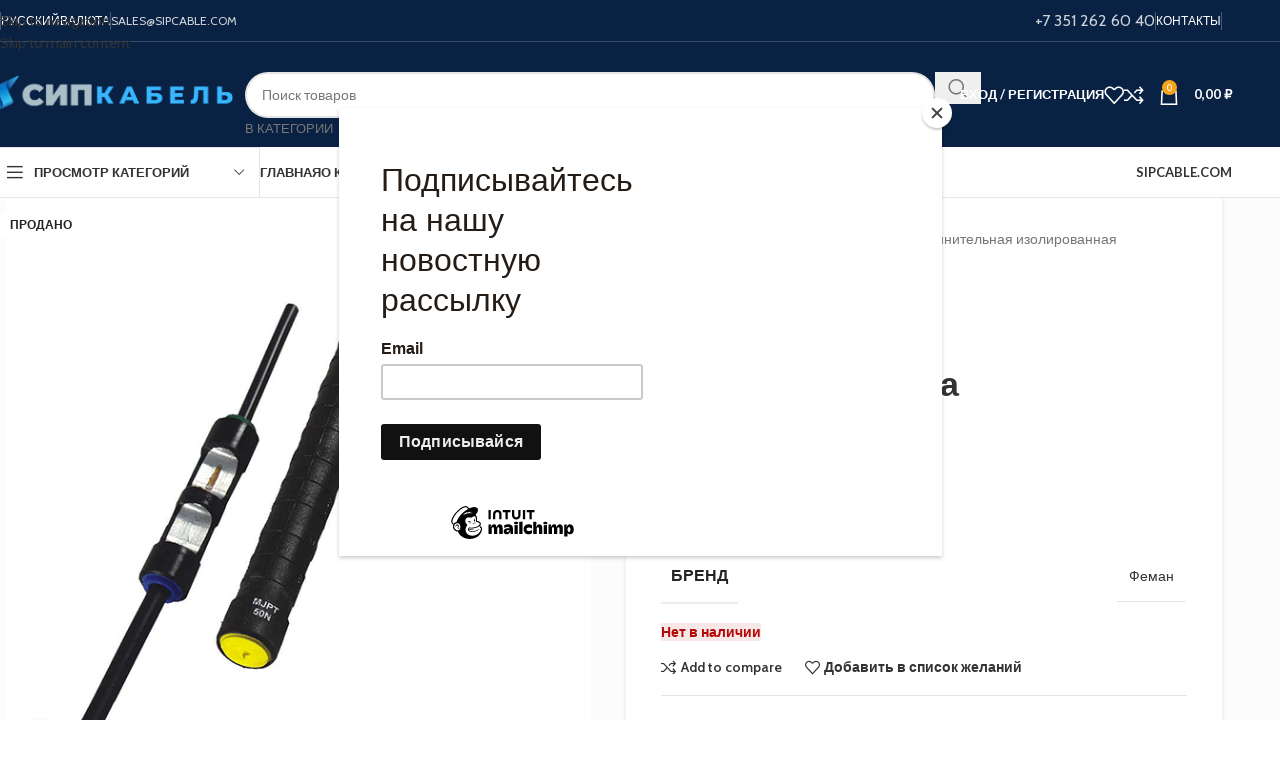

--- FILE ---
content_type: text/html; charset=UTF-8
request_url: https://shop.sipcable.com/product/mjpb-10-10-gilza-soyedinitelnaya-izolirovannaya/
body_size: 47385
content:
<!DOCTYPE html>
<html lang="ru-RU">
<head>
	<meta charset="UTF-8">
	<link rel="profile" href="https://gmpg.org/xfn/11">
	<link rel="pingback" href="https://shop.sipcable.com/xmlrpc.php">

	<meta name='robots' content='index, follow, max-image-preview:large, max-snippet:-1, max-video-preview:-1' />

	<!-- This site is optimized with the Yoast SEO plugin v26.7 - https://yoast.com/wordpress/plugins/seo/ -->
	<title>MJPB 10/10 Гильза соединительная изолированная - ООО «СИП Кабель» | Магазин</title>
	<meta name="description" content="Предназначены для соединения изолированных алюминиевых и медных проводов, которые используются для подключения сооружений и жилых зданий на распределительную сеть как и для соединения провода распределительного СИП-а напряжением до 1 КВ." />
	<link rel="canonical" href="https://shop.sipcable.com/product/mjpb-10-10-gilza-soyedinitelnaya-izolirovannaya/" />
	<meta property="og:locale" content="ru_RU" />
	<meta property="og:type" content="article" />
	<meta property="og:title" content="MJPB 10/10 Гильза соединительная изолированная - ООО «СИП Кабель» | Магазин" />
	<meta property="og:description" content="Предназначены для соединения изолированных алюминиевых и медных проводов, которые используются для подключения сооружений и жилых зданий на распределительную сеть как и для соединения провода распределительного СИП-а напряжением до 1 КВ." />
	<meta property="og:url" content="https://shop.sipcable.com/product/mjpb-10-10-gilza-soyedinitelnaya-izolirovannaya/" />
	<meta property="og:site_name" content="ООО «СИП Кабель» | Магазин" />
	<meta property="article:publisher" content="https://www.facebook.com/sipcable" />
	<meta property="article:modified_time" content="2024-08-23T06:32:51+00:00" />
	<meta property="og:image" content="https://shop.sipcable.com/wp-content/uploads/2022/06/Гильза.gif" />
	<meta property="og:image:width" content="615" />
	<meta property="og:image:height" content="616" />
	<meta property="og:image:type" content="image/gif" />
	<meta name="twitter:card" content="summary_large_image" />
	<meta name="twitter:site" content="@sipcable" />
	<meta name="twitter:label1" content="Примерное время для чтения" />
	<meta name="twitter:data1" content="1 минута" />
	<script type="application/ld+json" class="yoast-schema-graph">{"@context":"https://schema.org","@graph":[{"@type":"WebPage","@id":"https://shop.sipcable.com/product/mjpb-10-10-gilza-soyedinitelnaya-izolirovannaya/","url":"https://shop.sipcable.com/product/mjpb-10-10-gilza-soyedinitelnaya-izolirovannaya/","name":"MJPB 10/10 Гильза соединительная изолированная - ООО «СИП Кабель» | Магазин","isPartOf":{"@id":"https://shop.sipcable.com/#website"},"primaryImageOfPage":{"@id":"https://shop.sipcable.com/product/mjpb-10-10-gilza-soyedinitelnaya-izolirovannaya/#primaryimage"},"image":{"@id":"https://shop.sipcable.com/product/mjpb-10-10-gilza-soyedinitelnaya-izolirovannaya/#primaryimage"},"thumbnailUrl":"https://shop.sipcable.com/wp-content/uploads/2022/06/Гильза.gif","datePublished":"2022-06-09T09:10:22+00:00","dateModified":"2024-08-23T06:32:51+00:00","description":"Предназначены для соединения изолированных алюминиевых и медных проводов, которые используются для подключения сооружений и жилых зданий на распределительную сеть как и для соединения провода распределительного СИП-а напряжением до 1 КВ.","breadcrumb":{"@id":"https://shop.sipcable.com/product/mjpb-10-10-gilza-soyedinitelnaya-izolirovannaya/#breadcrumb"},"inLanguage":"ru-RU","potentialAction":[{"@type":"ReadAction","target":["https://shop.sipcable.com/product/mjpb-10-10-gilza-soyedinitelnaya-izolirovannaya/"]}]},{"@type":"ImageObject","inLanguage":"ru-RU","@id":"https://shop.sipcable.com/product/mjpb-10-10-gilza-soyedinitelnaya-izolirovannaya/#primaryimage","url":"https://shop.sipcable.com/wp-content/uploads/2022/06/Гильза.gif","contentUrl":"https://shop.sipcable.com/wp-content/uploads/2022/06/Гильза.gif","width":615,"height":616},{"@type":"BreadcrumbList","@id":"https://shop.sipcable.com/product/mjpb-10-10-gilza-soyedinitelnaya-izolirovannaya/#breadcrumb","itemListElement":[{"@type":"ListItem","position":1,"name":"Home","item":"https://shop.sipcable.com/"},{"@type":"ListItem","position":2,"name":"Магазин","item":"https://shop.sipcable.com/shop/"},{"@type":"ListItem","position":3,"name":"MJPB 10/10 Гильза соединительная изолированная"}]},{"@type":"WebSite","@id":"https://shop.sipcable.com/#website","url":"https://shop.sipcable.com/","name":"ООО «СИП Кабель» | Магазин","description":"21.04.2004 г. – в городе Челябинске была основана и зарегистрирована компания «СИП кабель»","potentialAction":[{"@type":"SearchAction","target":{"@type":"EntryPoint","urlTemplate":"https://shop.sipcable.com/?s={search_term_string}"},"query-input":{"@type":"PropertyValueSpecification","valueRequired":true,"valueName":"search_term_string"}}],"inLanguage":"ru-RU"}]}</script>
	<!-- / Yoast SEO plugin. -->


<link rel='dns-prefetch' href='//www.googletagmanager.com' />
<link rel='dns-prefetch' href='//fonts.googleapis.com' />
<link rel="alternate" type="application/rss+xml" title="ООО «СИП Кабель» | Магазин &raquo; Лента" href="https://shop.sipcable.com/feed/" />
<link rel="alternate" type="application/rss+xml" title="ООО «СИП Кабель» | Магазин &raquo; Лента комментариев" href="https://shop.sipcable.com/comments/feed/" />
<link rel="alternate" type="application/rss+xml" title="ООО «СИП Кабель» | Магазин &raquo; Лента комментариев к &laquo;MJPB 10/10 Гильза соединительная изолированная&raquo;" href="https://shop.sipcable.com/product/mjpb-10-10-gilza-soyedinitelnaya-izolirovannaya/feed/" />
<link rel="alternate" title="oEmbed (JSON)" type="application/json+oembed" href="https://shop.sipcable.com/wp-json/oembed/1.0/embed?url=https%3A%2F%2Fshop.sipcable.com%2Fproduct%2Fmjpb-10-10-gilza-soyedinitelnaya-izolirovannaya%2F" />
<link rel="alternate" title="oEmbed (XML)" type="text/xml+oembed" href="https://shop.sipcable.com/wp-json/oembed/1.0/embed?url=https%3A%2F%2Fshop.sipcable.com%2Fproduct%2Fmjpb-10-10-gilza-soyedinitelnaya-izolirovannaya%2F&#038;format=xml" />
<style id='wp-img-auto-sizes-contain-inline-css' type='text/css'>
img:is([sizes=auto i],[sizes^="auto," i]){contain-intrinsic-size:3000px 1500px}
/*# sourceURL=wp-img-auto-sizes-contain-inline-css */
</style>
<style id='safe-svg-svg-icon-style-inline-css' type='text/css'>
.safe-svg-cover{text-align:center}.safe-svg-cover .safe-svg-inside{display:inline-block;max-width:100%}.safe-svg-cover svg{fill:currentColor;height:100%;max-height:100%;max-width:100%;width:100%}

/*# sourceURL=https://shop.sipcable.com/wp-content/plugins/safe-svg/dist/safe-svg-block-frontend.css */
</style>
<link rel='stylesheet' id='sr7css-css' href='//shop.sipcable.com/wp-content/plugins/revslider/public/css/sr7.css?ver=6.7.38' type='text/css' media='all' />
<style id='woocommerce-inline-inline-css' type='text/css'>
.woocommerce form .form-row .required { visibility: visible; }
/*# sourceURL=woocommerce-inline-inline-css */
</style>
<link rel='stylesheet' id='elementor-icons-css' href='https://shop.sipcable.com/wp-content/plugins/elementor/assets/lib/eicons/css/elementor-icons.min.css?ver=5.45.0' type='text/css' media='all' />
<link rel='stylesheet' id='elementor-frontend-css' href='https://shop.sipcable.com/wp-content/plugins/elementor/assets/css/frontend.min.css?ver=3.34.1' type='text/css' media='all' />
<link rel='stylesheet' id='elementor-post-6-css' href='https://shop.sipcable.com/wp-content/uploads/elementor/css/post-6.css?ver=1768443569' type='text/css' media='all' />
<link rel='stylesheet' id='wd-style-base-css' href='https://shop.sipcable.com/wp-content/themes/woodmart/css/parts/base.min.css?ver=8.3.8' type='text/css' media='all' />
<link rel='stylesheet' id='wd-helpers-wpb-elem-css' href='https://shop.sipcable.com/wp-content/themes/woodmart/css/parts/helpers-wpb-elem.min.css?ver=8.3.8' type='text/css' media='all' />
<link rel='stylesheet' id='wd-lazy-loading-css' href='https://shop.sipcable.com/wp-content/themes/woodmart/css/parts/opt-lazy-load.min.css?ver=8.3.8' type='text/css' media='all' />
<link rel='stylesheet' id='wd-revolution-slider-css' href='https://shop.sipcable.com/wp-content/themes/woodmart/css/parts/int-rev-slider.min.css?ver=8.3.8' type='text/css' media='all' />
<link rel='stylesheet' id='wd-elementor-base-css' href='https://shop.sipcable.com/wp-content/themes/woodmart/css/parts/int-elem-base.min.css?ver=8.3.8' type='text/css' media='all' />
<link rel='stylesheet' id='wd-woocommerce-base-css' href='https://shop.sipcable.com/wp-content/themes/woodmart/css/parts/woocommerce-base.min.css?ver=8.3.8' type='text/css' media='all' />
<link rel='stylesheet' id='wd-mod-star-rating-css' href='https://shop.sipcable.com/wp-content/themes/woodmart/css/parts/mod-star-rating.min.css?ver=8.3.8' type='text/css' media='all' />
<link rel='stylesheet' id='wd-woocommerce-block-notices-css' href='https://shop.sipcable.com/wp-content/themes/woodmart/css/parts/woo-mod-block-notices.min.css?ver=8.3.8' type='text/css' media='all' />
<link rel='stylesheet' id='wd-woo-mod-quantity-css' href='https://shop.sipcable.com/wp-content/themes/woodmart/css/parts/woo-mod-quantity.min.css?ver=8.3.8' type='text/css' media='all' />
<link rel='stylesheet' id='wd-woo-single-prod-el-base-css' href='https://shop.sipcable.com/wp-content/themes/woodmart/css/parts/woo-single-prod-el-base.min.css?ver=8.3.8' type='text/css' media='all' />
<link rel='stylesheet' id='wd-woo-mod-stock-status-css' href='https://shop.sipcable.com/wp-content/themes/woodmart/css/parts/woo-mod-stock-status.min.css?ver=8.3.8' type='text/css' media='all' />
<link rel='stylesheet' id='wd-woo-mod-shop-attributes-css' href='https://shop.sipcable.com/wp-content/themes/woodmart/css/parts/woo-mod-shop-attributes.min.css?ver=8.3.8' type='text/css' media='all' />
<link rel='stylesheet' id='wd-opt-carousel-disable-css' href='https://shop.sipcable.com/wp-content/themes/woodmart/css/parts/opt-carousel-disable.min.css?ver=8.3.8' type='text/css' media='all' />
<link rel='stylesheet' id='child-style-css' href='https://shop.sipcable.com/wp-content/themes/woodmart-child/style.css?ver=8.3.8' type='text/css' media='all' />
<link rel='stylesheet' id='wd-header-base-css' href='https://shop.sipcable.com/wp-content/themes/woodmart/css/parts/header-base.min.css?ver=8.3.8' type='text/css' media='all' />
<link rel='stylesheet' id='wd-mod-tools-css' href='https://shop.sipcable.com/wp-content/themes/woodmart/css/parts/mod-tools.min.css?ver=8.3.8' type='text/css' media='all' />
<link rel='stylesheet' id='wd-header-mobile-nav-dropdown-css' href='https://shop.sipcable.com/wp-content/themes/woodmart/css/parts/header-el-mobile-nav-dropdown.min.css?ver=8.3.8' type='text/css' media='all' />
<link rel='stylesheet' id='wd-header-cart-side-css' href='https://shop.sipcable.com/wp-content/themes/woodmart/css/parts/header-el-cart-side.min.css?ver=8.3.8' type='text/css' media='all' />
<link rel='stylesheet' id='wd-header-cart-css' href='https://shop.sipcable.com/wp-content/themes/woodmart/css/parts/header-el-cart.min.css?ver=8.3.8' type='text/css' media='all' />
<link rel='stylesheet' id='wd-widget-shopping-cart-css' href='https://shop.sipcable.com/wp-content/themes/woodmart/css/parts/woo-widget-shopping-cart.min.css?ver=8.3.8' type='text/css' media='all' />
<link rel='stylesheet' id='wd-widget-product-list-css' href='https://shop.sipcable.com/wp-content/themes/woodmart/css/parts/woo-widget-product-list.min.css?ver=8.3.8' type='text/css' media='all' />
<link rel='stylesheet' id='wd-header-search-css' href='https://shop.sipcable.com/wp-content/themes/woodmart/css/parts/header-el-search.min.css?ver=8.3.8' type='text/css' media='all' />
<link rel='stylesheet' id='wd-header-search-form-css' href='https://shop.sipcable.com/wp-content/themes/woodmart/css/parts/header-el-search-form.min.css?ver=8.3.8' type='text/css' media='all' />
<link rel='stylesheet' id='wd-wd-search-form-css' href='https://shop.sipcable.com/wp-content/themes/woodmart/css/parts/wd-search-form.min.css?ver=8.3.8' type='text/css' media='all' />
<link rel='stylesheet' id='wd-wd-search-results-css' href='https://shop.sipcable.com/wp-content/themes/woodmart/css/parts/wd-search-results.min.css?ver=8.3.8' type='text/css' media='all' />
<link rel='stylesheet' id='wd-wd-search-dropdown-css' href='https://shop.sipcable.com/wp-content/themes/woodmart/css/parts/wd-search-dropdown.min.css?ver=8.3.8' type='text/css' media='all' />
<link rel='stylesheet' id='wd-page-title-css' href='https://shop.sipcable.com/wp-content/themes/woodmart/css/parts/page-title.min.css?ver=8.3.8' type='text/css' media='all' />
<link rel='stylesheet' id='wd-woo-single-prod-predefined-css' href='https://shop.sipcable.com/wp-content/themes/woodmart/css/parts/woo-single-prod-predefined.min.css?ver=8.3.8' type='text/css' media='all' />
<link rel='stylesheet' id='wd-woo-single-prod-and-quick-view-predefined-css' href='https://shop.sipcable.com/wp-content/themes/woodmart/css/parts/woo-single-prod-and-quick-view-predefined.min.css?ver=8.3.8' type='text/css' media='all' />
<link rel='stylesheet' id='wd-woo-single-prod-el-tabs-predefined-css' href='https://shop.sipcable.com/wp-content/themes/woodmart/css/parts/woo-single-prod-el-tabs-predefined.min.css?ver=8.3.8' type='text/css' media='all' />
<link rel='stylesheet' id='wd-woo-single-prod-opt-base-css' href='https://shop.sipcable.com/wp-content/themes/woodmart/css/parts/woo-single-prod-opt-base.min.css?ver=8.3.8' type='text/css' media='all' />
<link rel='stylesheet' id='wd-woo-single-prod-el-gallery-css' href='https://shop.sipcable.com/wp-content/themes/woodmart/css/parts/woo-single-prod-el-gallery.min.css?ver=8.3.8' type='text/css' media='all' />
<link rel='stylesheet' id='wd-swiper-css' href='https://shop.sipcable.com/wp-content/themes/woodmart/css/parts/lib-swiper.min.css?ver=8.3.8' type='text/css' media='all' />
<link rel='stylesheet' id='wd-woo-mod-product-labels-css' href='https://shop.sipcable.com/wp-content/themes/woodmart/css/parts/woo-mod-product-labels.min.css?ver=8.3.8' type='text/css' media='all' />
<link rel='stylesheet' id='wd-woo-mod-product-labels-rect-css' href='https://shop.sipcable.com/wp-content/themes/woodmart/css/parts/woo-mod-product-labels-rect.min.css?ver=8.3.8' type='text/css' media='all' />
<link rel='stylesheet' id='wd-swiper-arrows-css' href='https://shop.sipcable.com/wp-content/themes/woodmart/css/parts/lib-swiper-arrows.min.css?ver=8.3.8' type='text/css' media='all' />
<link rel='stylesheet' id='wd-photoswipe-css' href='https://shop.sipcable.com/wp-content/themes/woodmart/css/parts/lib-photoswipe.min.css?ver=8.3.8' type='text/css' media='all' />
<link rel='stylesheet' id='wd-woo-single-prod-el-navigation-css' href='https://shop.sipcable.com/wp-content/themes/woodmart/css/parts/woo-single-prod-el-navigation.min.css?ver=8.3.8' type='text/css' media='all' />
<link rel='stylesheet' id='wd-social-icons-css' href='https://shop.sipcable.com/wp-content/themes/woodmart/css/parts/el-social-icons.min.css?ver=8.3.8' type='text/css' media='all' />
<link rel='stylesheet' id='wd-tabs-css' href='https://shop.sipcable.com/wp-content/themes/woodmart/css/parts/el-tabs.min.css?ver=8.3.8' type='text/css' media='all' />
<link rel='stylesheet' id='wd-woo-single-prod-el-tabs-opt-layout-tabs-css' href='https://shop.sipcable.com/wp-content/themes/woodmart/css/parts/woo-single-prod-el-tabs-opt-layout-tabs.min.css?ver=8.3.8' type='text/css' media='all' />
<link rel='stylesheet' id='wd-accordion-css' href='https://shop.sipcable.com/wp-content/themes/woodmart/css/parts/el-accordion.min.css?ver=8.3.8' type='text/css' media='all' />
<link rel='stylesheet' id='wd-accordion-elem-wpb-css' href='https://shop.sipcable.com/wp-content/themes/woodmart/css/parts/el-accordion-wpb-elem.min.css?ver=8.3.8' type='text/css' media='all' />
<link rel='stylesheet' id='wd-woo-single-prod-el-reviews-css' href='https://shop.sipcable.com/wp-content/themes/woodmart/css/parts/woo-single-prod-el-reviews.min.css?ver=8.3.8' type='text/css' media='all' />
<link rel='stylesheet' id='wd-woo-single-prod-el-reviews-style-1-css' href='https://shop.sipcable.com/wp-content/themes/woodmart/css/parts/woo-single-prod-el-reviews-style-1.min.css?ver=8.3.8' type='text/css' media='all' />
<link rel='stylesheet' id='wd-post-types-mod-comments-css' href='https://shop.sipcable.com/wp-content/themes/woodmart/css/parts/post-types-mod-comments.min.css?ver=8.3.8' type='text/css' media='all' />
<link rel='stylesheet' id='wd-product-loop-css' href='https://shop.sipcable.com/wp-content/themes/woodmart/css/parts/woo-product-loop.min.css?ver=8.3.8' type='text/css' media='all' />
<link rel='stylesheet' id='wd-product-loop-base-css' href='https://shop.sipcable.com/wp-content/themes/woodmart/css/parts/woo-product-loop-base.min.css?ver=8.3.8' type='text/css' media='all' />
<link rel='stylesheet' id='wd-woo-mod-add-btn-replace-css' href='https://shop.sipcable.com/wp-content/themes/woodmart/css/parts/woo-mod-add-btn-replace.min.css?ver=8.3.8' type='text/css' media='all' />
<link rel='stylesheet' id='wd-mod-more-description-css' href='https://shop.sipcable.com/wp-content/themes/woodmart/css/parts/mod-more-description.min.css?ver=8.3.8' type='text/css' media='all' />
<link rel='stylesheet' id='wd-mfp-popup-css' href='https://shop.sipcable.com/wp-content/themes/woodmart/css/parts/lib-magnific-popup.min.css?ver=8.3.8' type='text/css' media='all' />
<link rel='stylesheet' id='wd-mod-animations-transform-css' href='https://shop.sipcable.com/wp-content/themes/woodmart/css/parts/mod-animations-transform.min.css?ver=8.3.8' type='text/css' media='all' />
<link rel='stylesheet' id='wd-mod-transform-css' href='https://shop.sipcable.com/wp-content/themes/woodmart/css/parts/mod-transform.min.css?ver=8.3.8' type='text/css' media='all' />
<link rel='stylesheet' id='wd-swiper-pagin-css' href='https://shop.sipcable.com/wp-content/themes/woodmart/css/parts/lib-swiper-pagin.min.css?ver=8.3.8' type='text/css' media='all' />
<link rel='stylesheet' id='wd-widget-collapse-css' href='https://shop.sipcable.com/wp-content/themes/woodmart/css/parts/opt-widget-collapse.min.css?ver=8.3.8' type='text/css' media='all' />
<link rel='stylesheet' id='wd-footer-base-css' href='https://shop.sipcable.com/wp-content/themes/woodmart/css/parts/footer-base.min.css?ver=8.3.8' type='text/css' media='all' />
<link rel='stylesheet' id='wd-brands-css' href='https://shop.sipcable.com/wp-content/themes/woodmart/css/parts/el-brand.min.css?ver=8.3.8' type='text/css' media='all' />
<link rel='stylesheet' id='wd-info-box-css' href='https://shop.sipcable.com/wp-content/themes/woodmart/css/parts/el-info-box.min.css?ver=8.3.8' type='text/css' media='all' />
<link rel='stylesheet' id='wd-mod-nav-menu-label-css' href='https://shop.sipcable.com/wp-content/themes/woodmart/css/parts/mod-nav-menu-label.min.css?ver=8.3.8' type='text/css' media='all' />
<link rel='stylesheet' id='wd-banner-css' href='https://shop.sipcable.com/wp-content/themes/woodmart/css/parts/el-banner.min.css?ver=8.3.8' type='text/css' media='all' />
<link rel='stylesheet' id='wd-banner-btn-hover-css' href='https://shop.sipcable.com/wp-content/themes/woodmart/css/parts/el-banner-btn-hover.min.css?ver=8.3.8' type='text/css' media='all' />
<link rel='stylesheet' id='wd-image-gallery-css' href='https://shop.sipcable.com/wp-content/themes/woodmart/css/parts/el-gallery.min.css?ver=8.3.8' type='text/css' media='all' />
<link rel='stylesheet' id='wd-text-block-css' href='https://shop.sipcable.com/wp-content/themes/woodmart/css/parts/el-text-block.min.css?ver=8.3.8' type='text/css' media='all' />
<link rel='stylesheet' id='wd-scroll-top-css' href='https://shop.sipcable.com/wp-content/themes/woodmart/css/parts/opt-scrolltotop.min.css?ver=8.3.8' type='text/css' media='all' />
<link rel='stylesheet' id='wd-header-my-account-sidebar-css' href='https://shop.sipcable.com/wp-content/themes/woodmart/css/parts/header-el-my-account-sidebar.min.css?ver=8.3.8' type='text/css' media='all' />
<link rel='stylesheet' id='wd-woo-mod-login-form-css' href='https://shop.sipcable.com/wp-content/themes/woodmart/css/parts/woo-mod-login-form.min.css?ver=8.3.8' type='text/css' media='all' />
<link rel='stylesheet' id='wd-sticky-add-to-cart-css' href='https://shop.sipcable.com/wp-content/themes/woodmart/css/parts/woo-opt-sticky-add-to-cart.min.css?ver=8.3.8' type='text/css' media='all' />
<link rel='stylesheet' id='wd-woo-mod-quantity-overlap-css' href='https://shop.sipcable.com/wp-content/themes/woodmart/css/parts/woo-mod-quantity-overlap.min.css?ver=8.3.8' type='text/css' media='all' />
<link rel='stylesheet' id='wd-bottom-toolbar-css' href='https://shop.sipcable.com/wp-content/themes/woodmart/css/parts/opt-bottom-toolbar.min.css?ver=8.3.8' type='text/css' media='all' />
<link rel='stylesheet' id='wd-header-elements-base-css' href='https://shop.sipcable.com/wp-content/themes/woodmart/css/parts/header-el-base.min.css?ver=8.3.8' type='text/css' media='all' />
<link rel='stylesheet' id='wd-header-my-account-css' href='https://shop.sipcable.com/wp-content/themes/woodmart/css/parts/header-el-my-account.min.css?ver=8.3.8' type='text/css' media='all' />
<link rel='stylesheet' id='xts-google-fonts-css' href='https://fonts.googleapis.com/css?family=Cabin%3A400%2C600%7CLato%3A400%2C700&#038;ver=8.3.8' type='text/css' media='all' />
<link rel='stylesheet' id='elementor-gf-local-roboto-css' href='https://shop.sipcable.com/wp-content/uploads/elementor/google-fonts/css/roboto.css?ver=1743617556' type='text/css' media='all' />
<link rel='stylesheet' id='elementor-gf-local-robotoslab-css' href='https://shop.sipcable.com/wp-content/uploads/elementor/google-fonts/css/robotoslab.css?ver=1743617562' type='text/css' media='all' />
<script type="text/javascript" src="//shop.sipcable.com/wp-content/plugins/revslider/public/js/libs/tptools.js?ver=6.7.38" id="tp-tools-js" async="async" data-wp-strategy="async"></script>
<script type="text/javascript" src="//shop.sipcable.com/wp-content/plugins/revslider/public/js/sr7.js?ver=6.7.38" id="sr7-js" async="async" data-wp-strategy="async"></script>
<script type="text/javascript" src="https://shop.sipcable.com/wp-includes/js/jquery/jquery.min.js?ver=3.7.1" id="jquery-core-js"></script>
<script type="text/javascript" src="https://shop.sipcable.com/wp-content/plugins/woocommerce/assets/js/jquery-blockui/jquery.blockUI.min.js?ver=2.7.0-wc.10.4.3" id="wc-jquery-blockui-js" defer="defer" data-wp-strategy="defer"></script>
<script type="text/javascript" id="wc-add-to-cart-js-extra">
/* <![CDATA[ */
var wc_add_to_cart_params = {"ajax_url":"/wp-admin/admin-ajax.php","wc_ajax_url":"/?wc-ajax=%%endpoint%%","i18n_view_cart":"\u041f\u0440\u043e\u0441\u043c\u043e\u0442\u0440 \u043a\u043e\u0440\u0437\u0438\u043d\u044b","cart_url":"https://shop.sipcable.com/cart/","is_cart":"","cart_redirect_after_add":"no"};
//# sourceURL=wc-add-to-cart-js-extra
/* ]]> */
</script>
<script type="text/javascript" src="https://shop.sipcable.com/wp-content/plugins/woocommerce/assets/js/frontend/add-to-cart.min.js?ver=10.4.3" id="wc-add-to-cart-js" defer="defer" data-wp-strategy="defer"></script>
<script type="text/javascript" src="https://shop.sipcable.com/wp-content/plugins/woocommerce/assets/js/zoom/jquery.zoom.min.js?ver=1.7.21-wc.10.4.3" id="wc-zoom-js" defer="defer" data-wp-strategy="defer"></script>
<script type="text/javascript" id="wc-single-product-js-extra">
/* <![CDATA[ */
var wc_single_product_params = {"i18n_required_rating_text":"\u041f\u043e\u0436\u0430\u043b\u0443\u0439\u0441\u0442\u0430, \u043f\u043e\u0441\u0442\u0430\u0432\u044c\u0442\u0435 \u043e\u0446\u0435\u043d\u043a\u0443","i18n_rating_options":["1 \u0438\u0437 5 \u0437\u0432\u0451\u0437\u0434","2 \u0438\u0437 5 \u0437\u0432\u0451\u0437\u0434","3 \u0438\u0437 5 \u0437\u0432\u0451\u0437\u0434","4 \u0438\u0437 5 \u0437\u0432\u0451\u0437\u0434","5 \u0438\u0437 5 \u0437\u0432\u0451\u0437\u0434"],"i18n_product_gallery_trigger_text":"\u041f\u0440\u043e\u0441\u043c\u043e\u0442\u0440 \u0433\u0430\u043b\u0435\u0440\u0435\u0438 \u0438\u0437\u043e\u0431\u0440\u0430\u0436\u0435\u043d\u0438\u0439 \u0432 \u043f\u043e\u043b\u043d\u043e\u044d\u043a\u0440\u0430\u043d\u043d\u043e\u043c \u0440\u0435\u0436\u0438\u043c\u0435","review_rating_required":"yes","flexslider":{"rtl":false,"animation":"slide","smoothHeight":true,"directionNav":false,"controlNav":"thumbnails","slideshow":false,"animationSpeed":500,"animationLoop":false,"allowOneSlide":false},"zoom_enabled":"","zoom_options":[],"photoswipe_enabled":"","photoswipe_options":{"shareEl":false,"closeOnScroll":false,"history":false,"hideAnimationDuration":0,"showAnimationDuration":0},"flexslider_enabled":""};
//# sourceURL=wc-single-product-js-extra
/* ]]> */
</script>
<script type="text/javascript" src="https://shop.sipcable.com/wp-content/plugins/woocommerce/assets/js/frontend/single-product.min.js?ver=10.4.3" id="wc-single-product-js" defer="defer" data-wp-strategy="defer"></script>
<script type="text/javascript" src="https://shop.sipcable.com/wp-content/plugins/woocommerce/assets/js/js-cookie/js.cookie.min.js?ver=2.1.4-wc.10.4.3" id="wc-js-cookie-js" defer="defer" data-wp-strategy="defer"></script>
<script type="text/javascript" id="woocommerce-js-extra">
/* <![CDATA[ */
var woocommerce_params = {"ajax_url":"/wp-admin/admin-ajax.php","wc_ajax_url":"/?wc-ajax=%%endpoint%%","i18n_password_show":"\u041f\u043e\u043a\u0430\u0437\u0430\u0442\u044c \u043f\u0430\u0440\u043e\u043b\u044c","i18n_password_hide":"\u0421\u043a\u0440\u044b\u0442\u044c \u043f\u0430\u0440\u043e\u043b\u044c"};
//# sourceURL=woocommerce-js-extra
/* ]]> */
</script>
<script type="text/javascript" src="https://shop.sipcable.com/wp-content/plugins/woocommerce/assets/js/frontend/woocommerce.min.js?ver=10.4.3" id="woocommerce-js" defer="defer" data-wp-strategy="defer"></script>

<!-- Сниппет тегов Google (gtag.js), добавленный Site Kit -->
<!-- Сниппет Google Analytics добавлен с помощью Site Kit -->
<script type="text/javascript" src="https://www.googletagmanager.com/gtag/js?id=G-CYDMQQSKP8" id="google_gtagjs-js" async></script>
<script type="text/javascript" id="google_gtagjs-js-after">
/* <![CDATA[ */
window.dataLayer = window.dataLayer || [];function gtag(){dataLayer.push(arguments);}
gtag("set","linker",{"domains":["shop.sipcable.com"]});
gtag("js", new Date());
gtag("set", "developer_id.dZTNiMT", true);
gtag("config", "G-CYDMQQSKP8");
//# sourceURL=google_gtagjs-js-after
/* ]]> */
</script>
<script type="text/javascript" src="https://shop.sipcable.com/wp-content/themes/woodmart/js/libs/device.min.js?ver=8.3.8" id="wd-device-library-js"></script>
<script type="text/javascript" src="https://shop.sipcable.com/wp-content/themes/woodmart/js/scripts/global/scrollBar.min.js?ver=8.3.8" id="wd-scrollbar-js"></script>
<link rel="https://api.w.org/" href="https://shop.sipcable.com/wp-json/" /><link rel="alternate" title="JSON" type="application/json" href="https://shop.sipcable.com/wp-json/wp/v2/product/8881" /><link rel="EditURI" type="application/rsd+xml" title="RSD" href="https://shop.sipcable.com/xmlrpc.php?rsd" />
<meta name="generator" content="WordPress 6.9" />
<meta name="generator" content="WooCommerce 10.4.3" />
<link rel='shortlink' href='https://shop.sipcable.com/?p=8881' />
<meta name="generator" content="Site Kit by Google 1.170.0" /><meta name="generator" content="performance-lab 4.0.1; plugins: webp-uploads">
<meta name="generator" content="webp-uploads 2.6.1">
					<meta name="viewport" content="width=device-width, initial-scale=1.0, maximum-scale=1.0, user-scalable=no">
											<link rel="preload" as="font" href="https://shop.sipcable.com/wp-content/themes/woodmart/fonts/woodmart-font-1-400.woff2?v=8.3.8" type="font/woff2" crossorigin>
						<noscript><style>.woocommerce-product-gallery{ opacity: 1 !important; }</style></noscript>
	<meta name="generator" content="Elementor 3.34.1; features: additional_custom_breakpoints; settings: css_print_method-external, google_font-enabled, font_display-auto">
			<style>
				.e-con.e-parent:nth-of-type(n+4):not(.e-lazyloaded):not(.e-no-lazyload),
				.e-con.e-parent:nth-of-type(n+4):not(.e-lazyloaded):not(.e-no-lazyload) * {
					background-image: none !important;
				}
				@media screen and (max-height: 1024px) {
					.e-con.e-parent:nth-of-type(n+3):not(.e-lazyloaded):not(.e-no-lazyload),
					.e-con.e-parent:nth-of-type(n+3):not(.e-lazyloaded):not(.e-no-lazyload) * {
						background-image: none !important;
					}
				}
				@media screen and (max-height: 640px) {
					.e-con.e-parent:nth-of-type(n+2):not(.e-lazyloaded):not(.e-no-lazyload),
					.e-con.e-parent:nth-of-type(n+2):not(.e-lazyloaded):not(.e-no-lazyload) * {
						background-image: none !important;
					}
				}
			</style>
			<link rel="preconnect" href="https://fonts.googleapis.com">
<link rel="preconnect" href="https://fonts.gstatic.com/" crossorigin>
<meta name="generator" content="Powered by Slider Revolution 6.7.38 - responsive, Mobile-Friendly Slider Plugin for WordPress with comfortable drag and drop interface." />
<link rel="icon" href="https://shop.sipcable.com/wp-content/uploads/2022/04/sipfav.png" sizes="32x32" />
<link rel="icon" href="https://shop.sipcable.com/wp-content/uploads/2022/04/sipfav.png" sizes="192x192" />
<link rel="apple-touch-icon" href="https://shop.sipcable.com/wp-content/uploads/2022/04/sipfav.png" />
<meta name="msapplication-TileImage" content="https://shop.sipcable.com/wp-content/uploads/2022/04/sipfav.png" />
<script>
	window._tpt			??= {};
	window.SR7			??= {};
	_tpt.R				??= {};
	_tpt.R.fonts		??= {};
	_tpt.R.fonts.customFonts??= {};
	SR7.devMode			=  false;
	SR7.F 				??= {};
	SR7.G				??= {};
	SR7.LIB				??= {};
	SR7.E				??= {};
	SR7.E.gAddons		??= {};
	SR7.E.php 			??= {};
	SR7.E.nonce			= 'dcf47da7c2';
	SR7.E.ajaxurl		= 'https://shop.sipcable.com/wp-admin/admin-ajax.php';
	SR7.E.resturl		= 'https://shop.sipcable.com/wp-json/';
	SR7.E.slug_path		= 'revslider/revslider.php';
	SR7.E.slug			= 'revslider';
	SR7.E.plugin_url	= 'https://shop.sipcable.com/wp-content/plugins/revslider/';
	SR7.E.wp_plugin_url = 'https://shop.sipcable.com/wp-content/plugins/';
	SR7.E.revision		= '6.7.38';
	SR7.E.fontBaseUrl	= '';
	SR7.G.breakPoints 	= [1240,1024,778,480];
	SR7.G.fSUVW 		= false;
	SR7.E.modules 		= ['module','page','slide','layer','draw','animate','srtools','canvas','defaults','carousel','navigation','media','modifiers','migration'];
	SR7.E.libs 			= ['WEBGL'];
	SR7.E.css 			= ['csslp','cssbtns','cssfilters','cssnav','cssmedia'];
	SR7.E.resources		= {};
	SR7.E.ytnc			= false;
	SR7.JSON			??= {};
/*! Slider Revolution 7.0 - Page Processor */
!function(){"use strict";window.SR7??={},window._tpt??={},SR7.version="Slider Revolution 6.7.16",_tpt.getMobileZoom=()=>_tpt.is_mobile?document.documentElement.clientWidth/window.innerWidth:1,_tpt.getWinDim=function(t){_tpt.screenHeightWithUrlBar??=window.innerHeight;let e=SR7.F?.modal?.visible&&SR7.M[SR7.F.module.getIdByAlias(SR7.F.modal.requested)];_tpt.scrollBar=window.innerWidth!==document.documentElement.clientWidth||e&&window.innerWidth!==e.c.module.clientWidth,_tpt.winW=_tpt.getMobileZoom()*window.innerWidth-(_tpt.scrollBar||"prepare"==t?_tpt.scrollBarW??_tpt.mesureScrollBar():0),_tpt.winH=_tpt.getMobileZoom()*window.innerHeight,_tpt.winWAll=document.documentElement.clientWidth},_tpt.getResponsiveLevel=function(t,e){return SR7.G.fSUVW?_tpt.closestGE(t,window.innerWidth):_tpt.closestGE(t,_tpt.winWAll)},_tpt.mesureScrollBar=function(){let t=document.createElement("div");return t.className="RSscrollbar-measure",t.style.width="100px",t.style.height="100px",t.style.overflow="scroll",t.style.position="absolute",t.style.top="-9999px",document.body.appendChild(t),_tpt.scrollBarW=t.offsetWidth-t.clientWidth,document.body.removeChild(t),_tpt.scrollBarW},_tpt.loadCSS=async function(t,e,s){return s?_tpt.R.fonts.required[e].status=1:(_tpt.R[e]??={},_tpt.R[e].status=1),new Promise(((i,n)=>{if(_tpt.isStylesheetLoaded(t))s?_tpt.R.fonts.required[e].status=2:_tpt.R[e].status=2,i();else{const o=document.createElement("link");o.rel="stylesheet";let l="text",r="css";o["type"]=l+"/"+r,o.href=t,o.onload=()=>{s?_tpt.R.fonts.required[e].status=2:_tpt.R[e].status=2,i()},o.onerror=()=>{s?_tpt.R.fonts.required[e].status=3:_tpt.R[e].status=3,n(new Error(`Failed to load CSS: ${t}`))},document.head.appendChild(o)}}))},_tpt.addContainer=function(t){const{tag:e="div",id:s,class:i,datas:n,textContent:o,iHTML:l}=t,r=document.createElement(e);if(s&&""!==s&&(r.id=s),i&&""!==i&&(r.className=i),n)for(const[t,e]of Object.entries(n))"style"==t?r.style.cssText=e:r.setAttribute(`data-${t}`,e);return o&&(r.textContent=o),l&&(r.innerHTML=l),r},_tpt.collector=function(){return{fragment:new DocumentFragment,add(t){var e=_tpt.addContainer(t);return this.fragment.appendChild(e),e},append(t){t.appendChild(this.fragment)}}},_tpt.isStylesheetLoaded=function(t){let e=t.split("?")[0];return Array.from(document.querySelectorAll('link[rel="stylesheet"], link[rel="preload"]')).some((t=>t.href.split("?")[0]===e))},_tpt.preloader={requests:new Map,preloaderTemplates:new Map,show:function(t,e){if(!e||!t)return;const{type:s,color:i}=e;if(s<0||"off"==s)return;const n=`preloader_${s}`;let o=this.preloaderTemplates.get(n);o||(o=this.build(s,i),this.preloaderTemplates.set(n,o)),this.requests.has(t)||this.requests.set(t,{count:0});const l=this.requests.get(t);clearTimeout(l.timer),l.count++,1===l.count&&(l.timer=setTimeout((()=>{l.preloaderClone=o.cloneNode(!0),l.anim&&l.anim.kill(),void 0!==_tpt.gsap?l.anim=_tpt.gsap.fromTo(l.preloaderClone,1,{opacity:0},{opacity:1}):l.preloaderClone.classList.add("sr7-fade-in"),t.appendChild(l.preloaderClone)}),150))},hide:function(t){if(!this.requests.has(t))return;const e=this.requests.get(t);e.count--,e.count<0&&(e.count=0),e.anim&&e.anim.kill(),0===e.count&&(clearTimeout(e.timer),e.preloaderClone&&(e.preloaderClone.classList.remove("sr7-fade-in"),e.anim=_tpt.gsap.to(e.preloaderClone,.3,{opacity:0,onComplete:function(){e.preloaderClone.remove()}})))},state:function(t){if(!this.requests.has(t))return!1;return this.requests.get(t).count>0},build:(t,e="#ffffff",s="")=>{if(t<0||"off"===t)return null;const i=parseInt(t);if(t="prlt"+i,isNaN(i))return null;if(_tpt.loadCSS(SR7.E.plugin_url+"public/css/preloaders/t"+i+".css","preloader_"+t),isNaN(i)||i<6){const n=`background-color:${e}`,o=1===i||2==i?n:"",l=3===i||4==i?n:"",r=_tpt.collector();["dot1","dot2","bounce1","bounce2","bounce3"].forEach((t=>r.add({tag:"div",class:t,datas:{style:l}})));const d=_tpt.addContainer({tag:"sr7-prl",class:`${t} ${s}`,datas:{style:o}});return r.append(d),d}{let n={};if(7===i){let t;e.startsWith("#")?(t=e.replace("#",""),t=`rgba(${parseInt(t.substring(0,2),16)}, ${parseInt(t.substring(2,4),16)}, ${parseInt(t.substring(4,6),16)}, `):e.startsWith("rgb")&&(t=e.slice(e.indexOf("(")+1,e.lastIndexOf(")")).split(",").map((t=>t.trim())),t=`rgba(${t[0]}, ${t[1]}, ${t[2]}, `),t&&(n.style=`border-top-color: ${t}0.65); border-bottom-color: ${t}0.15); border-left-color: ${t}0.65); border-right-color: ${t}0.15)`)}else 12===i&&(n.style=`background:${e}`);const o=[10,0,4,2,5,9,0,4,4,2][i-6],l=_tpt.collector(),r=l.add({tag:"div",class:"sr7-prl-inner",datas:n});Array.from({length:o}).forEach((()=>r.appendChild(l.add({tag:"span",datas:{style:`background:${e}`}}))));const d=_tpt.addContainer({tag:"sr7-prl",class:`${t} ${s}`});return l.append(d),d}}},SR7.preLoader={show:(t,e)=>{"off"!==(SR7.M[t]?.settings?.pLoader?.type??"off")&&_tpt.preloader.show(e||SR7.M[t].c.module,SR7.M[t]?.settings?.pLoader??{color:"#fff",type:10})},hide:(t,e)=>{"off"!==(SR7.M[t]?.settings?.pLoader?.type??"off")&&_tpt.preloader.hide(e||SR7.M[t].c.module)},state:(t,e)=>_tpt.preloader.state(e||SR7.M[t].c.module)},_tpt.prepareModuleHeight=function(t){window.SR7.M??={},window.SR7.M[t.id]??={},"ignore"==t.googleFont&&(SR7.E.ignoreGoogleFont=!0);let e=window.SR7.M[t.id];if(null==_tpt.scrollBarW&&_tpt.mesureScrollBar(),e.c??={},e.states??={},e.settings??={},e.settings.size??={},t.fixed&&(e.settings.fixed=!0),e.c.module=document.querySelector("sr7-module#"+t.id),e.c.adjuster=e.c.module.getElementsByTagName("sr7-adjuster")[0],e.c.content=e.c.module.getElementsByTagName("sr7-content")[0],"carousel"==t.type&&(e.c.carousel=e.c.content.getElementsByTagName("sr7-carousel")[0]),null==e.c.module||null==e.c.module)return;t.plType&&t.plColor&&(e.settings.pLoader={type:t.plType,color:t.plColor}),void 0===t.plType||"off"===t.plType||SR7.preLoader.state(t.id)&&SR7.preLoader.state(t.id,e.c.module)||SR7.preLoader.show(t.id,e.c.module),_tpt.winW||_tpt.getWinDim("prepare"),_tpt.getWinDim();let s=""+e.c.module.dataset?.modal;"modal"==s||"true"==s||"undefined"!==s&&"false"!==s||(e.settings.size.fullWidth=t.size.fullWidth,e.LEV??=_tpt.getResponsiveLevel(window.SR7.G.breakPoints,t.id),t.vpt=_tpt.fillArray(t.vpt,5),e.settings.vPort=t.vpt[e.LEV],void 0!==t.el&&"720"==t.el[4]&&t.gh[4]!==t.el[4]&&"960"==t.el[3]&&t.gh[3]!==t.el[3]&&"768"==t.el[2]&&t.gh[2]!==t.el[2]&&delete t.el,e.settings.size.height=null==t.el||null==t.el[e.LEV]||0==t.el[e.LEV]||"auto"==t.el[e.LEV]?_tpt.fillArray(t.gh,5,-1):_tpt.fillArray(t.el,5,-1),e.settings.size.width=_tpt.fillArray(t.gw,5,-1),e.settings.size.minHeight=_tpt.fillArray(t.mh??[0],5,-1),e.cacheSize={fullWidth:e.settings.size?.fullWidth,fullHeight:e.settings.size?.fullHeight},void 0!==t.off&&(t.off?.t&&(e.settings.size.m??={})&&(e.settings.size.m.t=t.off.t),t.off?.b&&(e.settings.size.m??={})&&(e.settings.size.m.b=t.off.b),t.off?.l&&(e.settings.size.p??={})&&(e.settings.size.p.l=t.off.l),t.off?.r&&(e.settings.size.p??={})&&(e.settings.size.p.r=t.off.r),e.offsetPrepared=!0),_tpt.updatePMHeight(t.id,t,!0))},_tpt.updatePMHeight=(t,e,s)=>{let i=SR7.M[t];var n=i.settings.size.fullWidth?_tpt.winW:i.c.module.parentNode.offsetWidth;n=0===n||isNaN(n)?_tpt.winW:n;let o=i.settings.size.width[i.LEV]||i.settings.size.width[i.LEV++]||i.settings.size.width[i.LEV--]||n,l=i.settings.size.height[i.LEV]||i.settings.size.height[i.LEV++]||i.settings.size.height[i.LEV--]||0,r=i.settings.size.minHeight[i.LEV]||i.settings.size.minHeight[i.LEV++]||i.settings.size.minHeight[i.LEV--]||0;if(l="auto"==l?0:l,l=parseInt(l),"carousel"!==e.type&&(n-=parseInt(e.onw??0)||0),i.MP=!i.settings.size.fullWidth&&n<o||_tpt.winW<o?Math.min(1,n/o):1,e.size.fullScreen||e.size.fullHeight){let t=parseInt(e.fho)||0,s=(""+e.fho).indexOf("%")>-1;e.newh=_tpt.winH-(s?_tpt.winH*t/100:t)}else e.newh=i.MP*Math.max(l,r);if(e.newh+=(parseInt(e.onh??0)||0)+(parseInt(e.carousel?.pt)||0)+(parseInt(e.carousel?.pb)||0),void 0!==e.slideduration&&(e.newh=Math.max(e.newh,parseInt(e.slideduration)/3)),e.shdw&&_tpt.buildShadow(e.id,e),i.c.adjuster.style.height=e.newh+"px",i.c.module.style.height=e.newh+"px",i.c.content.style.height=e.newh+"px",i.states.heightPrepared=!0,i.dims??={},i.dims.moduleRect=i.c.module.getBoundingClientRect(),i.c.content.style.left="-"+i.dims.moduleRect.left+"px",!i.settings.size.fullWidth)return s&&requestAnimationFrame((()=>{n!==i.c.module.parentNode.offsetWidth&&_tpt.updatePMHeight(e.id,e)})),void _tpt.bgStyle(e.id,e,window.innerWidth==_tpt.winW,!0);_tpt.bgStyle(e.id,e,window.innerWidth==_tpt.winW,!0),requestAnimationFrame((function(){s&&requestAnimationFrame((()=>{n!==i.c.module.parentNode.offsetWidth&&_tpt.updatePMHeight(e.id,e)}))})),i.earlyResizerFunction||(i.earlyResizerFunction=function(){requestAnimationFrame((function(){_tpt.getWinDim(),_tpt.moduleDefaults(e.id,e),_tpt.updateSlideBg(t,!0)}))},window.addEventListener("resize",i.earlyResizerFunction))},_tpt.buildShadow=function(t,e){let s=SR7.M[t];null==s.c.shadow&&(s.c.shadow=document.createElement("sr7-module-shadow"),s.c.shadow.classList.add("sr7-shdw-"+e.shdw),s.c.content.appendChild(s.c.shadow))},_tpt.bgStyle=async(t,e,s,i,n)=>{const o=SR7.M[t];if((e=e??o.settings).fixed&&!o.c.module.classList.contains("sr7-top-fixed")&&(o.c.module.classList.add("sr7-top-fixed"),o.c.module.style.position="fixed",o.c.module.style.width="100%",o.c.module.style.top="0px",o.c.module.style.left="0px",o.c.module.style.pointerEvents="none",o.c.module.style.zIndex=5e3,o.c.content.style.pointerEvents="none"),null==o.c.bgcanvas){let t=document.createElement("sr7-module-bg"),l=!1;if("string"==typeof e?.bg?.color&&e?.bg?.color.includes("{"))if(_tpt.gradient&&_tpt.gsap)e.bg.color=_tpt.gradient.convert(e.bg.color);else try{let t=JSON.parse(e.bg.color);(t?.orig||t?.string)&&(e.bg.color=JSON.parse(e.bg.color))}catch(t){return}let r="string"==typeof e?.bg?.color?e?.bg?.color||"transparent":e?.bg?.color?.string??e?.bg?.color?.orig??e?.bg?.color?.color??"transparent";if(t.style["background"+(String(r).includes("grad")?"":"Color")]=r,("transparent"!==r||n)&&(l=!0),o.offsetPrepared&&(t.style.visibility="hidden"),e?.bg?.image?.src&&(t.style.backgroundImage=`url(${e?.bg?.image.src})`,t.style.backgroundSize=""==(e.bg.image?.size??"")?"cover":e.bg.image.size,t.style.backgroundPosition=e.bg.image.position,t.style.backgroundRepeat=""==e.bg.image.repeat||null==e.bg.image.repeat?"no-repeat":e.bg.image.repeat,l=!0),!l)return;o.c.bgcanvas=t,e.size.fullWidth?t.style.width=_tpt.winW-(s&&_tpt.winH<document.body.offsetHeight?_tpt.scrollBarW:0)+"px":i&&(t.style.width=o.c.module.offsetWidth+"px"),e.sbt?.use?o.c.content.appendChild(o.c.bgcanvas):o.c.module.appendChild(o.c.bgcanvas)}o.c.bgcanvas.style.height=void 0!==e.newh?e.newh+"px":("carousel"==e.type?o.dims.module.h:o.dims.content.h)+"px",o.c.bgcanvas.style.left=!s&&e.sbt?.use||o.c.bgcanvas.closest("SR7-CONTENT")?"0px":"-"+(o?.dims?.moduleRect?.left??0)+"px"},_tpt.updateSlideBg=function(t,e){const s=SR7.M[t];let i=s.settings;s?.c?.bgcanvas&&(i.size.fullWidth?s.c.bgcanvas.style.width=_tpt.winW-(e&&_tpt.winH<document.body.offsetHeight?_tpt.scrollBarW:0)+"px":preparing&&(s.c.bgcanvas.style.width=s.c.module.offsetWidth+"px"))},_tpt.moduleDefaults=(t,e)=>{let s=SR7.M[t];null!=s&&null!=s.c&&null!=s.c.module&&(s.dims??={},s.dims.moduleRect=s.c.module.getBoundingClientRect(),s.c.content.style.left="-"+s.dims.moduleRect.left+"px",s.c.content.style.width=_tpt.winW-_tpt.scrollBarW+"px","carousel"==e.type&&(s.c.module.style.overflow="visible"),_tpt.bgStyle(t,e,window.innerWidth==_tpt.winW))},_tpt.getOffset=t=>{var e=t.getBoundingClientRect(),s=window.pageXOffset||document.documentElement.scrollLeft,i=window.pageYOffset||document.documentElement.scrollTop;return{top:e.top+i,left:e.left+s}},_tpt.fillArray=function(t,e){let s,i;t=Array.isArray(t)?t:[t];let n=Array(e),o=t.length;for(i=0;i<t.length;i++)n[i+(e-o)]=t[i],null==s&&"#"!==t[i]&&(s=t[i]);for(let t=0;t<e;t++)void 0!==n[t]&&"#"!=n[t]||(n[t]=s),s=n[t];return n},_tpt.closestGE=function(t,e){let s=Number.MAX_VALUE,i=-1;for(let n=0;n<t.length;n++)t[n]-1>=e&&t[n]-1-e<s&&(s=t[n]-1-e,i=n);return++i}}();</script>
<style>
		
		</style>			<style id="wd-style-header_541962-css" data-type="wd-style-header_541962">
				:root{
	--wd-top-bar-h: 41px;
	--wd-top-bar-sm-h: .00001px;
	--wd-top-bar-sticky-h: .00001px;
	--wd-top-bar-brd-w: 1px;

	--wd-header-general-h: 105px;
	--wd-header-general-sm-h: 60px;
	--wd-header-general-sticky-h: .00001px;
	--wd-header-general-brd-w: .00001px;

	--wd-header-bottom-h: 50px;
	--wd-header-bottom-sm-h: 60px;
	--wd-header-bottom-sticky-h: .00001px;
	--wd-header-bottom-brd-w: 1px;

	--wd-header-clone-h: 60px;

	--wd-header-brd-w: calc(var(--wd-top-bar-brd-w) + var(--wd-header-general-brd-w) + var(--wd-header-bottom-brd-w));
	--wd-header-h: calc(var(--wd-top-bar-h) + var(--wd-header-general-h) + var(--wd-header-bottom-h) + var(--wd-header-brd-w));
	--wd-header-sticky-h: calc(var(--wd-top-bar-sticky-h) + var(--wd-header-general-sticky-h) + var(--wd-header-bottom-sticky-h) + var(--wd-header-clone-h) + var(--wd-header-brd-w));
	--wd-header-sm-h: calc(var(--wd-top-bar-sm-h) + var(--wd-header-general-sm-h) + var(--wd-header-bottom-sm-h) + var(--wd-header-brd-w));
}

.whb-top-bar .wd-dropdown {
	margin-top: -0.5px;
}

.whb-top-bar .wd-dropdown:after {
	height: 10.5px;
}



:root:has(.whb-top-bar.whb-border-boxed) {
	--wd-top-bar-brd-w: .00001px;
}

@media (max-width: 1024px) {
:root:has(.whb-top-bar.whb-hidden-mobile) {
	--wd-top-bar-brd-w: .00001px;
}
}


:root:has(.whb-header-bottom.whb-border-boxed) {
	--wd-header-bottom-brd-w: .00001px;
}

@media (max-width: 1024px) {
:root:has(.whb-header-bottom.whb-hidden-mobile) {
	--wd-header-bottom-brd-w: .00001px;
}
}

.whb-header-bottom .wd-dropdown {
	margin-top: 4px;
}

.whb-header-bottom .wd-dropdown:after {
	height: 15px;
}


.whb-clone.whb-sticked .wd-dropdown:not(.sub-sub-menu) {
	margin-top: 9px;
}

.whb-clone.whb-sticked .wd-dropdown:not(.sub-sub-menu):after {
	height: 20px;
}

		
.whb-top-bar {
	background-color: rgba(9, 33, 67, 1);border-color: rgba(58, 77, 105, 1);border-bottom-width: 1px;border-bottom-style: solid;
}

.whb-9x1ytaxq7aphtb3npidp form.searchform {
	--wd-form-height: 46px;
}
.whb-general-header {
	background-color: rgba(9, 33, 67, 1);border-bottom-width: 0px;border-bottom-style: solid;
}
.whb-wjlcubfdmlq3d7jvmt23 .menu-opener { background-color: rgba(255, 255, 255, 1); }.whb-wjlcubfdmlq3d7jvmt23 .menu-opener { border-color: rgba(129, 129, 129, 0.2);border-bottom-width: 1px;border-bottom-style: solid;border-top-width: 1px;border-top-style: solid;border-left-width: 1px;border-left-style: solid;border-right-width: 1px;border-right-style: solid; }
.whb-e6fk2q1nh63jdb1d9uvu form.searchform {
	--wd-form-height: 42px;
}
.whb-header-bottom {
	border-color: rgba(129, 129, 129, 0.2);border-bottom-width: 1px;border-bottom-style: solid;
}
			</style>
						<style id="wd-style-theme_settings_default-css" data-type="wd-style-theme_settings_default">
				@font-face {
	font-weight: normal;
	font-style: normal;
	font-family: "woodmart-font";
	src: url("//shop.sipcable.com/wp-content/themes/woodmart/fonts/woodmart-font-1-400.woff2?v=8.3.8") format("woff2");
}

:root {
	--wd-text-font: "Cabin", Arial, Helvetica, sans-serif;
	--wd-text-font-weight: 400;
	--wd-text-color: #777777;
	--wd-text-font-size: 14px;
	--wd-title-font: "Cabin", Arial, Helvetica, sans-serif;
	--wd-title-font-weight: 600;
	--wd-title-color: #242424;
	--wd-entities-title-font: "Cabin", Arial, Helvetica, sans-serif;
	--wd-entities-title-font-weight: 600;
	--wd-entities-title-color: #333333;
	--wd-entities-title-color-hover: rgb(51 51 51 / 65%);
	--wd-alternative-font: "Lato", Arial, Helvetica, sans-serif;
	--wd-widget-title-font: "Cabin", Arial, Helvetica, sans-serif;
	--wd-widget-title-font-weight: 600;
	--wd-widget-title-transform: uppercase;
	--wd-widget-title-color: #333;
	--wd-widget-title-font-size: 16px;
	--wd-header-el-font: "Lato", Arial, Helvetica, sans-serif;
	--wd-header-el-font-weight: 700;
	--wd-header-el-transform: uppercase;
	--wd-header-el-font-size: 13px;
	--wd-otl-style: dotted;
	--wd-otl-width: 2px;
	--wd-primary-color: rgb(244,165,28);
	--wd-alternative-color: rgb(244,165,28);
	--btn-default-bgcolor: #f7f7f7;
	--btn-default-bgcolor-hover: #efefef;
	--btn-accented-bgcolor: rgb(244,165,28);
	--btn-accented-bgcolor-hover: rgb(222,150,26);
	--wd-form-brd-width: 2px;
	--notices-success-bg: #459647;
	--notices-success-color: #fff;
	--notices-warning-bg: rgb(244,165,28);
	--notices-warning-color: #fff;
	--wd-link-color: #333333;
	--wd-link-color-hover: #242424;
	--wd-sticky-btn-height: 95px;
}
.wd-age-verify-wrap {
	--wd-popup-width: 500px;
}
.wd-popup.wd-promo-popup {
	background-color: rgb(255,255,255);
	background-image: url();
	background-repeat: no-repeat;
	background-size: cover;
	background-position: center center;
}
.wd-promo-popup-wrap {
	--wd-popup-width: 800px;
}
:is(.woodmart-woocommerce-layered-nav, .wd-product-category-filter) .wd-scroll-content {
	max-height: 223px;
}
.wd-page-title .wd-page-title-bg img {
	object-fit: cover;
	object-position: center center;
}
.wd-footer {
	background-color: rgb(9,33,67);
	background-image: none;
}
html .product.wd-cat .wd-entities-title, html .product.wd-cat.cat-design-replace-title .wd-entities-title, html .wd-masonry-first .wd-cat:first-child .wd-entities-title {
	font-size: 16px;
}
.woodmart-archive-shop:not(.single-product) .wd-page-content {
	background-color: rgb(252,252,252);
	background-image: none;
}
.single-product .wd-page-content {
	background-color: rgb(252,252,252);
	background-image: none;
}
.mfp-wrap.wd-popup-quick-view-wrap {
	--wd-popup-width: 920px;
}

@media (max-width: 1024px) {
	:root {
		--wd-sticky-btn-height: 95px;
	}

}

@media (max-width: 768.98px) {
	:root {
		--wd-sticky-btn-height: 42px;
	}

}
:root{
--wd-container-w: 1222px;
--wd-form-brd-radius: 35px;
--btn-default-color: #333;
--btn-default-color-hover: #333;
--btn-accented-color: #fff;
--btn-accented-color-hover: #fff;
--btn-default-brd-radius: 35px;
--btn-default-box-shadow: none;
--btn-default-box-shadow-hover: none;
--btn-accented-brd-radius: 35px;
--btn-accented-box-shadow: none;
--btn-accented-box-shadow-hover: none;
--wd-brd-radius: 0px;
}

@media (min-width: 1222px) {
section.elementor-section.wd-section-stretch > .elementor-container {
margin-left: auto;
margin-right: auto;
}
}


.wd-page-title {
background-color: #0a0a0a;
}

			</style>
			</head>

<body class="wp-singular product-template-default single single-product postid-8881 wp-theme-woodmart wp-child-theme-woodmart-child theme-woodmart woocommerce woocommerce-page woocommerce-no-js wrapper-full-width  categories-accordion-on woodmart-ajax-shop-on sticky-toolbar-on wd-sticky-btn-on wd-sticky-btn-on-mb elementor-default elementor-kit-6">
			<script type="text/javascript" id="wd-flicker-fix">// Flicker fix.</script>		<div class="wd-skip-links">
								<a href="#menu-main-navigation" class="wd-skip-navigation btn">
						Skip to navigation					</a>
								<a href="#main-content" class="wd-skip-content btn">
				Skip to main content			</a>
		</div>
			
	
	<div class="wd-page-wrapper website-wrapper">
									<header class="whb-header whb-header_541962 whb-sticky-shadow whb-scroll-slide whb-sticky-clone whb-hide-on-scroll">
					<div class="whb-main-header">
	
<div class="whb-row whb-top-bar whb-not-sticky-row whb-with-bg whb-border-fullwidth whb-color-light whb-hidden-mobile whb-flex-flex-middle">
	<div class="container">
		<div class="whb-flex-row whb-top-bar-inner">
			<div class="whb-column whb-col-left whb-column5 whb-visible-lg">
	<div class="wd-header-divider wd-full-height whb-7fcy2e66tzuc99ozy2n0"></div>

<nav class="wd-header-nav wd-header-secondary-nav whb-qyxd33agi52wruenrb9t text-right wd-full-height" role="navigation" aria-label="Top Bar Left">
	<ul id="menu-top-bar-left" class="menu wd-nav wd-nav-header wd-nav-secondary wd-style-bordered wd-gap-s"><li id="menu-item-8403" class="menu-item menu-item-type-custom menu-item-object-custom menu-item-has-children menu-item-8403 item-level-0 menu-simple-dropdown wd-event-hover" ><a href="#" class="woodmart-nav-link"><span class="nav-link-text">Русский</span></a><div class="color-scheme-dark wd-design-default wd-dropdown-menu wd-dropdown"><div class="container wd-entry-content">
<ul class="wd-sub-menu color-scheme-dark">
	<li id="menu-item-8406" class="menu-item menu-item-type-custom menu-item-object-custom menu-item-8406 item-level-1 wd-event-hover" ><a href="#" class="woodmart-nav-link">English</a></li>
</ul>
</div>
</div>
</li>
<li id="menu-item-8420" class="menu-item menu-item-type-custom menu-item-object-custom menu-item-has-children menu-item-8420 item-level-0 menu-simple-dropdown wd-event-hover" ><a href="#" class="woodmart-nav-link"><span class="nav-link-text">Валюта</span></a><div class="color-scheme-dark wd-design-default wd-dropdown-menu wd-dropdown"><div class="container wd-entry-content">
<ul class="wd-sub-menu color-scheme-dark">
	<li id="menu-item-8421" class="menu-item menu-item-type-custom menu-item-object-custom menu-item-8421 item-level-1 wd-event-hover" ><a href="#" class="woodmart-nav-link">Россия (₽)</a></li>
</ul>
</div>
</div>
</li>
</ul></nav>
<div class="wd-header-divider wd-full-height whb-t4xq4jvzb5zxdjpsngtz"></div>

<div class="wd-header-text reset-last-child whb-y4ro7npestv02kyrww49">SALES@SIPCABLE.COM</div>
</div>
<div class="whb-column whb-col-center whb-column6 whb-visible-lg whb-empty-column">
	</div>
<div class="whb-column whb-col-right whb-column7 whb-visible-lg">
	
<div class="wd-header-text reset-last-child whb-n85iosweahvsu7l92779"><font size="3">+7 351 262 60 40</font></div>
<div class="wd-header-divider wd-full-height whb-aik22afewdiur23h71ba"></div>

<nav class="wd-header-nav wd-header-secondary-nav whb-by7fngopqyq58lavfby3 text-right wd-full-height" role="navigation" aria-label="Top Bar Right">
	<ul id="menu-top-bar-right" class="menu wd-nav wd-nav-header wd-nav-secondary wd-style-bordered wd-gap-s"><li id="menu-item-8418" class="menu-item menu-item-type-custom menu-item-object-custom menu-item-8418 item-level-0 menu-simple-dropdown wd-event-hover" ><a target="_blank" href="https://sipcable.com/contacts/" class="woodmart-nav-link"><span class="nav-link-text">Контакты</span></a></li>
</ul></nav>
<div class="wd-header-divider wd-full-height whb-hvo7pk2f543doxhr21h5"></div>
</div>
<div class="whb-column whb-col-mobile whb-column_mobile1 whb-hidden-lg whb-empty-column">
	</div>
		</div>
	</div>
</div>

<div class="whb-row whb-general-header whb-sticky-row whb-with-bg whb-without-border whb-color-light whb-flex-flex-middle">
	<div class="container">
		<div class="whb-flex-row whb-general-header-inner">
			<div class="whb-column whb-col-left whb-column8 whb-visible-lg">
	<div class="site-logo whb-gs8bcnxektjsro21n657">
	<a href="https://shop.sipcable.com/" class="wd-logo wd-main-logo" rel="home" aria-label="Site logo">
		<img width="500" height="85" src="https://shop.sipcable.com/wp-content/uploads/2022/04/siplogo.png" class="attachment-full size-full" alt="" style="max-width:245px;" decoding="async" srcset="https://shop.sipcable.com/wp-content/uploads/2022/04/siplogo.png 500w, https://shop.sipcable.com/wp-content/uploads/2022/04/siplogo-430x73.png 430w, https://shop.sipcable.com/wp-content/uploads/2022/04/siplogo-150x26.png 150w, https://shop.sipcable.com/wp-content/uploads/2022/04/siplogo-400x68.png 400w" sizes="(max-width: 500px) 100vw, 500px" />	</a>
	</div>
</div>
<div class="whb-column whb-col-center whb-column9 whb-visible-lg">
	
<div class="whb-space-element whb-r1zs6mpgi6bmsbvwzszd " style="width:10px;"></div>
<div class="wd-search-form  wd-header-search-form wd-display-form whb-9x1ytaxq7aphtb3npidp">

<form role="search" method="get" class="searchform  wd-with-cat wd-style-with-bg wd-cat-style-bordered woodmart-ajax-search" action="https://shop.sipcable.com/"  data-thumbnail="1" data-price="1" data-post_type="product" data-count="20" data-sku="0" data-symbols_count="3" data-include_cat_search="no" autocomplete="off">
	<input type="text" class="s" placeholder="Поиск товаров" value="" name="s" aria-label="Поиск" title="Поиск товаров" required/>
	<input type="hidden" name="post_type" value="product">

	<span tabindex="0" aria-label="Очистить поиск" class="wd-clear-search wd-role-btn wd-hide"></span>

						<link rel="stylesheet" id="wd-wd-search-cat-css" href="https://shop.sipcable.com/wp-content/themes/woodmart/css/parts/wd-search-cat.min.css?ver=8.3.8" type="text/css" media="all" /> 						<div class="wd-search-cat wd-event-click wd-scroll">
				<input type="hidden" name="product_cat" value="0" disabled>
				<div tabindex="0" class="wd-search-cat-btn wd-role-btn" aria-label="В категории" rel="nofollow" data-val="0">
					<span>В категории</span>
				</div>
				<div class="wd-dropdown wd-dropdown-search-cat wd-dropdown-menu wd-scroll-content wd-design-default color-scheme-dark">
					<ul class="wd-sub-menu">
						<li style="display:none;"><a href="#" data-val="0">В категории</a></li>
							<li class="cat-item cat-item-20"><a class="pf-value" href="https://shop.sipcable.com/product-category/armatura-sip/" data-val="armatura-sip" data-title="Арматура" >Арматура</a>
</li>
	<li class="cat-item cat-item-32"><a class="pf-value" href="https://shop.sipcable.com/product-category/molniyezashchita/" data-val="molniyezashchita" data-title="Молниезащита" >Молниезащита</a>
</li>
	<li class="cat-item cat-item-29"><a class="pf-value" href="https://shop.sipcable.com/product-category/mufty-ensto/" data-val="mufty-ensto" data-title="Муфты Энсто" >Муфты Энсто</a>
</li>
	<li class="cat-item cat-item-28"><a class="pf-value" href="https://shop.sipcable.com/product-category/sip-kabel/" data-val="sip-kabel" data-title="СИП" >СИП</a>
<ul class='children'>
	<li class="cat-item cat-item-74"><a class="pf-value" href="https://shop.sipcable.com/product-category/sip-kabel/sip-2/" data-val="sip-2" data-title="СИП - 2" >СИП &#8212; 2</a>
</li>
	<li class="cat-item cat-item-75"><a class="pf-value" href="https://shop.sipcable.com/product-category/sip-kabel/sip-3/" data-val="sip-3" data-title="СИП - 3" >СИП &#8212; 3</a>
</li>
	<li class="cat-item cat-item-76"><a class="pf-value" href="https://shop.sipcable.com/product-category/sip-kabel/sip-4/" data-val="sip-4" data-title="СИП - 4" >СИП &#8212; 4</a>
</li>
</ul>
</li>
					</ul>
				</div>
			</div>
				
	<button type="submit" class="searchsubmit">
		<span>
			Поиск		</span>
			</button>
</form>

	<div class="wd-search-results-wrapper">
		<div class="wd-search-results wd-dropdown-results wd-dropdown wd-scroll">
			<div class="wd-scroll-content">
				
				
							</div>
		</div>
	</div>

</div>

<div class="whb-space-element whb-bl9ba3piar26qqnzgblk " style="width:10px;"></div>
</div>
<div class="whb-column whb-col-right whb-column10 whb-visible-lg">
	
<div class="whb-space-element whb-d6tcdhggjbqbrs217tl1 " style="width:15px;"></div>
<div class="wd-header-my-account wd-tools-element wd-event-hover wd-design-1 wd-account-style-text login-side-opener whb-vssfpylqqax9pvkfnxoz">
			<a href="https://shop.sipcable.com/my-account/" title="Мой аккаунт">
			
				<span class="wd-tools-icon">
									</span>
				<span class="wd-tools-text">
				Вход / Регистрация			</span>

					</a>

			</div>

<div class="wd-header-wishlist wd-tools-element wd-style-icon wd-design-2 whb-a22wdkiy3r40yw2paskq" title="Мой список желаний">
	<a href="https://shop.sipcable.com/wishlist/" title="Wishlist products">
		
			<span class="wd-tools-icon">
				
							</span>

			<span class="wd-tools-text">
				Избранное			</span>

			</a>
</div>

<div class="wd-header-compare wd-tools-element wd-style-icon wd-with-count wd-design-2 whb-yue0cz6v4v786nxxerro">
	<a href="https://shop.sipcable.com/compare/" title="Сравнение товаров">
		
			<span class="wd-tools-icon">
				
									<span class="wd-tools-count">0</span>
							</span>
			<span class="wd-tools-text">
				Сравнить			</span>

			</a>
	</div>

<div class="wd-header-cart wd-tools-element wd-design-2 cart-widget-opener whb-nedhm962r512y1xz9j06">
	<a href="https://shop.sipcable.com/cart/" title="Корзина">
		
			<span class="wd-tools-icon wd-icon-alt">
															<span class="wd-cart-number wd-tools-count">0 <span>элемент</span></span>
									</span>
			<span class="wd-tools-text">
				
										<span class="wd-cart-subtotal"><span class="woocommerce-Price-amount amount"><bdi>0,00&nbsp;<span class="woocommerce-Price-currencySymbol">&#8381;</span></bdi></span></span>
					</span>

			</a>
	</div>
</div>
<div class="whb-column whb-mobile-left whb-column_mobile2 whb-hidden-lg">
	<div class="wd-tools-element wd-header-mobile-nav wd-style-text wd-design-1 whb-g1k0m1tib7raxrwkm1t3">
	<a href="#" rel="nofollow" aria-label="Open mobile menu">
		
		<span class="wd-tools-icon">
					</span>

		<span class="wd-tools-text">Меню</span>

			</a>
</div></div>
<div class="whb-column whb-mobile-center whb-column_mobile3 whb-hidden-lg">
	<div class="site-logo whb-lt7vdqgaccmapftzurvt">
	<a href="https://shop.sipcable.com/" class="wd-logo wd-main-logo" rel="home" aria-label="Site logo">
		<img width="500" height="85" src="https://shop.sipcable.com/wp-content/uploads/2022/04/siplogo.png" class="attachment-full size-full" alt="" style="max-width:179px;" decoding="async" srcset="https://shop.sipcable.com/wp-content/uploads/2022/04/siplogo.png 500w, https://shop.sipcable.com/wp-content/uploads/2022/04/siplogo-430x73.png 430w, https://shop.sipcable.com/wp-content/uploads/2022/04/siplogo-150x26.png 150w, https://shop.sipcable.com/wp-content/uploads/2022/04/siplogo-400x68.png 400w" sizes="(max-width: 500px) 100vw, 500px" />	</a>
	</div>
</div>
<div class="whb-column whb-mobile-right whb-column_mobile4 whb-hidden-lg">
	
<div class="wd-header-cart wd-tools-element wd-design-5 cart-widget-opener whb-trk5sfmvib0ch1s1qbtc">
	<a href="https://shop.sipcable.com/cart/" title="Корзина">
		
			<span class="wd-tools-icon wd-icon-alt">
															<span class="wd-cart-number wd-tools-count">0 <span>элемент</span></span>
									</span>
			<span class="wd-tools-text">
				
										<span class="wd-cart-subtotal"><span class="woocommerce-Price-amount amount"><bdi>0,00&nbsp;<span class="woocommerce-Price-currencySymbol">&#8381;</span></bdi></span></span>
					</span>

			</a>
	</div>
</div>
		</div>
	</div>
</div>

<div class="whb-row whb-header-bottom whb-sticky-row whb-without-bg whb-border-fullwidth whb-color-dark whb-flex-flex-middle">
	<div class="container">
		<div class="whb-flex-row whb-header-bottom-inner">
			<div class="whb-column whb-col-left whb-column11 whb-visible-lg">
				<link rel="stylesheet" id="wd-header-categories-nav-css" href="https://shop.sipcable.com/wp-content/themes/woodmart/css/parts/header-el-category-nav.min.css?ver=8.3.8" type="text/css" media="all" /> 						<link rel="stylesheet" id="wd-mod-nav-vertical-css" href="https://shop.sipcable.com/wp-content/themes/woodmart/css/parts/mod-nav-vertical.min.css?ver=8.3.8" type="text/css" media="all" /> 						<link rel="stylesheet" id="wd-mod-nav-vertical-design-default-css" href="https://shop.sipcable.com/wp-content/themes/woodmart/css/parts/mod-nav-vertical-design-default.min.css?ver=8.3.8" type="text/css" media="all" /> 			
<div class="wd-header-cats wd-style-1 wd-event-hover whb-wjlcubfdmlq3d7jvmt23" role="navigation" aria-label="Header categories navigation">
	<span class="menu-opener color-scheme-dark has-bg">
					<span class="menu-opener-icon"></span>
		
		<span class="menu-open-label">
			Просмотр категорий		</span>
	</span>
	<div class="wd-dropdown wd-dropdown-cats">
		<ul id="menu-categories" class="menu wd-nav wd-nav-vertical wd-dis-act wd-design-default"><li id="menu-item-840" class="menu-item menu-item-type-taxonomy menu-item-object-product_cat current-product-ancestor current-menu-parent current-product-parent menu-item-840 item-level-0 menu-mega-dropdown wd-event-hover menu-item-has-children dropdown-with-height" style="--wd-dropdown-height: 10px;--wd-dropdown-width: 835px;"><a href="https://shop.sipcable.com/product-category/armatura-sip/" class="woodmart-nav-link"><img width="150" height="150" src="https://shop.sipcable.com/wp-content/uploads/2022/05/lazy.webp" class="wd-nav-img" alt="Арматура" loading="lazy" decoding="async" data-src="https://shop.sipcable.com/wp-content/uploads/2022/04/Арматура-icon-150x150.png" srcset="" /><span class="nav-link-text">Арматура</span></a>
<div class="wd-dropdown-menu wd-dropdown wd-design-sized color-scheme-dark">

<div class="container wd-entry-content">
			<link rel="stylesheet" id="elementor-post-671-css" href="https://shop.sipcable.com/wp-content/uploads/elementor/css/post-671.css?ver=1768443591" type="text/css" media="all">
					<div data-elementor-type="wp-post" data-elementor-id="671" class="elementor elementor-671">
						<section class="wd-negative-gap elementor-section elementor-top-section elementor-element elementor-element-4e58af8 elementor-section-boxed elementor-section-height-default elementor-section-height-default" data-id="4e58af8" data-element_type="section">
							<div class="elementor-background-overlay"></div>
							<div class="elementor-container elementor-column-gap-default">
					<div class="elementor-column elementor-col-100 elementor-top-column elementor-element elementor-element-3838168" data-id="3838168" data-element_type="column">
			<div class="elementor-widget-wrap elementor-element-populated">
						<div class="elementor-element elementor-element-8cee9c8 wd-width-100 elementor-widget elementor-widget-wd_products" data-id="8cee9c8" data-element_type="widget" data-widget_type="wd_products.default">
				<div class="elementor-widget-container">
										<div class="wd-products-element">

			
			
			
			
			<div class="products wd-products grid-columns-4 elements-grid wd-grid-g" data-paged="1" data-atts="{&quot;speed&quot;:null,&quot;slides_per_view&quot;:null,&quot;wrap&quot;:null,&quot;autoplay&quot;:null,&quot;autoheight&quot;:null,&quot;hide_pagination_control&quot;:null,&quot;dynamic_pagination_control&quot;:null,&quot;hide_prev_next_buttons&quot;:null,&quot;carousel_arrows_position&quot;:null,&quot;hide_scrollbar&quot;:null,&quot;scroll_per_page&quot;:null,&quot;center_mode&quot;:null,&quot;post_type&quot;:&quot;bestselling&quot;,&quot;spacing&quot;:&quot;&quot;,&quot;carousel_sync&quot;:null,&quot;sync_parent_id&quot;:null,&quot;sync_child_id&quot;:null,&quot;scroll_carousel_init&quot;:null,&quot;disable_overflow_carousel&quot;:null,&quot;include&quot;:null,&quot;taxonomies&quot;:[&quot;20&quot;],&quot;orderby&quot;:null,&quot;query_type&quot;:null,&quot;order&quot;:null,&quot;meta_key&quot;:null,&quot;shop_tools&quot;:null,&quot;ajax_recently_viewed&quot;:null,&quot;pagination_arrows_position&quot;:null,&quot;items_per_page&quot;:4,&quot;columns&quot;:{&quot;unit&quot;:&quot;px&quot;,&quot;size&quot;:4,&quot;sizes&quot;:[]},&quot;products_masonry&quot;:&quot;&quot;,&quot;products_different_sizes&quot;:&quot;&quot;,&quot;product_quantity&quot;:&quot;&quot;,&quot;sale_countdown&quot;:&quot;0&quot;,&quot;stretch_product&quot;:null,&quot;stock_progress_bar&quot;:&quot;0&quot;,&quot;highlighted_products&quot;:&quot;0&quot;,&quot;products_divider&quot;:null,&quot;products_bordered_grid&quot;:&quot;0&quot;,&quot;products_bordered_grid_style&quot;:null,&quot;products_with_background&quot;:&quot;0&quot;,&quot;products_shadow&quot;:&quot;0&quot;,&quot;img_size&quot;:&quot;large&quot;,&quot;img_size_custom&quot;:null,&quot;grid_gallery_control&quot;:null,&quot;grid_gallery_enable_arrows&quot;:null,&quot;lazy_loading&quot;:&quot;yes&quot;,&quot;elementor&quot;:true,&quot;force_not_ajax&quot;:&quot;no&quot;}" data-source="shortcode" data-columns="4" data-grid-gallery="" style="--wd-col-lg:4;--wd-col-md:4;--wd-col-sm:2;--wd-gap-lg:20px;--wd-gap-sm:10px;">
		
								<div class="wd-product wd-hover-base wd-hover-with-fade wd-col product-grid-item product product-no-swatches type-product post-8510 status-publish instock product_cat-armatura-sip has-post-thumbnail taxable shipping-taxable purchasable product-type-simple" data-loop="1" data-id="8510">
	
	
<div class="product-wrapper">
	<div class="content-product-imagin"></div>
	<div class="product-element-top wd-quick-shop">
		<a href="https://shop.sipcable.com/product/cot36-%d1%81%d0%ba%d1%80%d0%b5%d0%bf%d0%b0/" class="product-image-link" tabindex="-1" aria-label="COT36 скрепа">
			<img width="776" height="800" src="https://shop.sipcable.com/wp-content/uploads/2022/05/lazy.webp" class="attachment-large size-large" alt="" decoding="async" srcset="" sizes="(max-width: 776px) 100vw, 776px" data-src="https://shop.sipcable.com/wp-content/uploads/2022/04/COT36--776x800.jpg" data-srcset="https://shop.sipcable.com/wp-content/uploads/2022/04/COT36--776x800.jpg 776w, https://shop.sipcable.com/wp-content/uploads/2022/04/COT36--291x300.jpg 291w, https://shop.sipcable.com/wp-content/uploads/2022/04/COT36--768x792.jpg 768w, https://shop.sipcable.com/wp-content/uploads/2022/04/COT36--430x444.jpg 430w, https://shop.sipcable.com/wp-content/uploads/2022/04/COT36--700x722.jpg 700w, https://shop.sipcable.com/wp-content/uploads/2022/04/COT36--150x155.jpg 150w, https://shop.sipcable.com/wp-content/uploads/2022/04/COT36-.jpg 795w" />		</a>

		
		<div class="wrapp-swatches">		<div class="wd-compare-btn product-compare-button wd-action-btn wd-style-icon wd-compare-icon">
			<a href="https://shop.sipcable.com/compare/" data-id="8510" rel="nofollow" data-added-text="Сравнение товаров">
				<span class="wd-added-icon"></span>
				<span class="wd-action-text">Add to compare</span>
			</a>
		</div>
		</div>
	</div>

	<div class="product-element-bottom product-information">
		<h3 class="wd-entities-title"><a href="https://shop.sipcable.com/product/cot36-%d1%81%d0%ba%d1%80%d0%b5%d0%bf%d0%b0/">COT36 скрепа</a></h3>				<div class="wd-product-cats">
			<a href="https://shop.sipcable.com/product-category/armatura-sip/" rel="tag">Арматура</a>		</div>
				<div class="product-rating-price">
			<div class="wrapp-product-price">
				
	<span class="price"><span class="woocommerce-Price-amount amount"><bdi>33,99&nbsp;<span class="woocommerce-Price-currencySymbol">&#8381;</span></bdi></span></span>
							</div>
		</div>
				<div class="fade-in-block wd-scroll">
			<div class="hover-content wd-more-desc">
				<div class="hover-content-inner wd-more-desc-inner">
					<table class="table ensto-table-borderless">
<tbody>
<tr>
<td>Тип</td>
<td>COT36</td>
</tr>
<tr>
<td>GTIN</td>
<td>6418677412189</td>
</tr>
<tr>
<td>Название</td>
<td>Скрепа</td>
</tr>
<tr>
<td></td>
<td>для ленты COT37</td>
</tr>
<tr>
<td>Описание</td>
<td>Скрепа COT36 используется совместно с лентой COT37 для крепления бандажных крюков на стойках опор.</td>
</tr>
</tbody>
</table>				</div>
				<a href="#" rel="nofollow" class="wd-more-desc-btn" aria-label="Узнать больше"></a>
			</div>
			<div class=" wd-bottom-actions">
				<div class="wrap-wishlist-button">			<div class="wd-wishlist-btn wd-action-btn wd-style-icon wd-wishlist-icon">
				<a class="" href="https://shop.sipcable.com/wishlist/" data-key="a870d6686c" data-product-id="8510" rel="nofollow" data-added-text="Просмотр списка желаний">
					<span class="wd-added-icon"></span>
					<span class="wd-action-text">Добавить в список желаний</span>
				</a>
			</div>
		</div>
				<div class="wd-add-btn wd-add-btn-replace">
					<a href="/product/mjpb-10-10-gilza-soyedinitelnaya-izolirovannaya/?add-to-cart=8510" aria-describedby="woocommerce_loop_add_to_cart_link_describedby_8510" data-quantity="1" class="button product_type_simple add_to_cart_button ajax_add_to_cart add-to-cart-loop" data-product_id="8510" data-product_sku="" aria-label="Добавить в корзину &ldquo;COT36 скрепа&rdquo;" rel="nofollow" data-success_message="«COT36 скрепа» добавлен в вашу корзину" role="button"><span>В корзину</span></a>	<span id="woocommerce_loop_add_to_cart_link_describedby_8510" class="screen-reader-text">
			</span>
																				</div>
				<div class="wrap-quickview-button">		<div class="quick-view wd-action-btn wd-style-icon wd-quick-view-icon">
			<a
				href="https://shop.sipcable.com/product/cot36-%d1%81%d0%ba%d1%80%d0%b5%d0%bf%d0%b0/"
				class="open-quick-view quick-view-button"
				rel="nofollow"
				data-id="8510"
				>Быстрый просмотр</a>
		</div>
		</div>
			</div>

						
					</div>
	</div>
</div>
</div>
								<div class="wd-product wd-with-labels wd-hover-base wd-hover-with-fade wd-col product-grid-item product product-no-swatches type-product post-9025 status-publish outofstock product_cat-armatura-sip product_tag-dlya-fasadov product_tag-konsol product_tag-stalnaya has-post-thumbnail taxable shipping-taxable purchasable product-type-simple" data-loop="2" data-id="9025">
	
	
<div class="product-wrapper">
	<div class="content-product-imagin"></div>
	<div class="product-element-top wd-quick-shop">
		<a href="https://shop.sipcable.com/product/ac-25-stalnaya-konsol-s-kryukom-dlya-fasadov/" class="product-image-link" tabindex="-1" aria-label="AC 25 Стальная консоль с крюком для фасадов">
			<div class="product-labels labels-rectangular"><span class="out-of-stock product-label">Продано</span></div><img width="776" height="800" src="https://shop.sipcable.com/wp-content/uploads/2022/05/lazy.webp" class="attachment-large size-large" alt="" decoding="async" srcset="" sizes="(max-width: 776px) 100vw, 776px" data-src="https://shop.sipcable.com/wp-content/uploads/2022/06/Консоль-776x800.jpg" data-srcset="https://shop.sipcable.com/wp-content/uploads/2022/06/Консоль-776x800.jpg 776w, https://shop.sipcable.com/wp-content/uploads/2022/06/Консоль-291x300.jpg 291w, https://shop.sipcable.com/wp-content/uploads/2022/06/Консоль-768x792.jpg 768w, https://shop.sipcable.com/wp-content/uploads/2022/06/Консоль-430x444.jpg 430w, https://shop.sipcable.com/wp-content/uploads/2022/06/Консоль-700x722.jpg 700w, https://shop.sipcable.com/wp-content/uploads/2022/06/Консоль-150x155.jpg 150w, https://shop.sipcable.com/wp-content/uploads/2022/06/Консоль.jpg 795w" />		</a>

		
		<div class="wrapp-swatches">		<div class="wd-compare-btn product-compare-button wd-action-btn wd-style-icon wd-compare-icon">
			<a href="https://shop.sipcable.com/compare/" data-id="9025" rel="nofollow" data-added-text="Сравнение товаров">
				<span class="wd-added-icon"></span>
				<span class="wd-action-text">Add to compare</span>
			</a>
		</div>
		</div>
	</div>

	<div class="product-element-bottom product-information">
		<h3 class="wd-entities-title"><a href="https://shop.sipcable.com/product/ac-25-stalnaya-konsol-s-kryukom-dlya-fasadov/">AC 25 Стальная консоль с крюком для фасадов</a></h3>				<div class="wd-product-cats">
			<a href="https://shop.sipcable.com/product-category/armatura-sip/" rel="tag">Арматура</a>		</div>
				<div class="product-rating-price">
			<div class="wrapp-product-price">
				
	<span class="price"><span class="woocommerce-Price-amount amount"><bdi>133,49&nbsp;<span class="woocommerce-Price-currencySymbol">&#8381;</span></bdi></span></span>
							</div>
		</div>
				<div class="fade-in-block wd-scroll">
			<div class="hover-content wd-more-desc">
				<div class="hover-content-inner wd-more-desc-inner">
					Используется для поддерживания анкерных зажимов к фасаду здания при помощи натяжного зажима для подключения абонента.				</div>
				<a href="#" rel="nofollow" class="wd-more-desc-btn" aria-label="Узнать больше"></a>
			</div>
			<div class=" wd-bottom-actions">
				<div class="wrap-wishlist-button">			<div class="wd-wishlist-btn wd-action-btn wd-style-icon wd-wishlist-icon">
				<a class="" href="https://shop.sipcable.com/wishlist/" data-key="a870d6686c" data-product-id="9025" rel="nofollow" data-added-text="Просмотр списка желаний">
					<span class="wd-added-icon"></span>
					<span class="wd-action-text">Добавить в список желаний</span>
				</a>
			</div>
		</div>
				<div class="wd-add-btn wd-add-btn-replace">
					<a href="https://shop.sipcable.com/product/ac-25-stalnaya-konsol-s-kryukom-dlya-fasadov/" aria-describedby="woocommerce_loop_add_to_cart_link_describedby_9025" data-quantity="1" class="button product_type_simple add-to-cart-loop" data-product_id="9025" data-product_sku="" aria-label="Прочитайте больше о &ldquo;AC 25 Стальная консоль с крюком для фасадов&rdquo;" rel="nofollow" data-success_message=""><span>Подробнее</span></a>	<span id="woocommerce_loop_add_to_cart_link_describedby_9025" class="screen-reader-text">
			</span>
																				</div>
				<div class="wrap-quickview-button">		<div class="quick-view wd-action-btn wd-style-icon wd-quick-view-icon">
			<a
				href="https://shop.sipcable.com/product/ac-25-stalnaya-konsol-s-kryukom-dlya-fasadov/"
				class="open-quick-view quick-view-button"
				rel="nofollow"
				data-id="9025"
				>Быстрый просмотр</a>
		</div>
		</div>
			</div>

						
					</div>
	</div>
</div>
</div>
								<div class="wd-product wd-hover-base wd-hover-with-fade wd-col product-grid-item product product-no-swatches type-product post-9034 status-publish last instock product_cat-armatura-sip product_tag-ankernyy product_tag-krepleniye product_tag-kronshteyn has-post-thumbnail taxable shipping-taxable purchasable product-type-simple" data-loop="3" data-id="9034">
	
	
<div class="product-wrapper">
	<div class="content-product-imagin"></div>
	<div class="product-element-top wd-quick-shop">
		<a href="https://shop.sipcable.com/product/ca-2000-kronshteyn-ankernyy/" class="product-image-link" tabindex="-1" aria-label="CA 2000 E Кронштейн анкерный">
			<img width="776" height="800" src="https://shop.sipcable.com/wp-content/uploads/2022/05/lazy.webp" class="attachment-large size-large" alt="" decoding="async" srcset="" sizes="(max-width: 776px) 100vw, 776px" data-src="https://shop.sipcable.com/wp-content/uploads/2022/06/Кронштейн-2000--776x800.jpg" data-srcset="https://shop.sipcable.com/wp-content/uploads/2022/06/Кронштейн-2000--776x800.jpg 776w, https://shop.sipcable.com/wp-content/uploads/2022/06/Кронштейн-2000--291x300.jpg 291w, https://shop.sipcable.com/wp-content/uploads/2022/06/Кронштейн-2000--768x792.jpg 768w, https://shop.sipcable.com/wp-content/uploads/2022/06/Кронштейн-2000--430x444.jpg 430w, https://shop.sipcable.com/wp-content/uploads/2022/06/Кронштейн-2000--700x722.jpg 700w, https://shop.sipcable.com/wp-content/uploads/2022/06/Кронштейн-2000--150x155.jpg 150w, https://shop.sipcable.com/wp-content/uploads/2022/06/Кронштейн-2000-.jpg 795w" />		</a>

		
		<div class="wrapp-swatches">		<div class="wd-compare-btn product-compare-button wd-action-btn wd-style-icon wd-compare-icon">
			<a href="https://shop.sipcable.com/compare/" data-id="9034" rel="nofollow" data-added-text="Сравнение товаров">
				<span class="wd-added-icon"></span>
				<span class="wd-action-text">Add to compare</span>
			</a>
		</div>
		</div>
	</div>

	<div class="product-element-bottom product-information">
		<h3 class="wd-entities-title"><a href="https://shop.sipcable.com/product/ca-2000-kronshteyn-ankernyy/">CA 2000 E Кронштейн анкерный</a></h3>				<div class="wd-product-cats">
			<a href="https://shop.sipcable.com/product-category/armatura-sip/" rel="tag">Арматура</a>		</div>
				<div class="product-rating-price">
			<div class="wrapp-product-price">
				
	<span class="price"><span class="woocommerce-Price-amount amount"><bdi>161,52&nbsp;<span class="woocommerce-Price-currencySymbol">&#8381;</span></bdi></span></span>
							</div>
		</div>
				<div class="fade-in-block wd-scroll">
			<div class="hover-content wd-more-desc">
				<div class="hover-content-inner wd-more-desc-inner">
					Предусмотрена для затягивающего и углового крепления СИП низкого напряжения. Изготовлена из алюминиевого сплава высокой механической прочности. Крепится к опоре с				</div>
				<a href="#" rel="nofollow" class="wd-more-desc-btn" aria-label="Узнать больше"></a>
			</div>
			<div class=" wd-bottom-actions">
				<div class="wrap-wishlist-button">			<div class="wd-wishlist-btn wd-action-btn wd-style-icon wd-wishlist-icon">
				<a class="" href="https://shop.sipcable.com/wishlist/" data-key="a870d6686c" data-product-id="9034" rel="nofollow" data-added-text="Просмотр списка желаний">
					<span class="wd-added-icon"></span>
					<span class="wd-action-text">Добавить в список желаний</span>
				</a>
			</div>
		</div>
				<div class="wd-add-btn wd-add-btn-replace">
					<a href="/product/mjpb-10-10-gilza-soyedinitelnaya-izolirovannaya/?add-to-cart=9034" aria-describedby="woocommerce_loop_add_to_cart_link_describedby_9034" data-quantity="1" class="button product_type_simple add_to_cart_button ajax_add_to_cart add-to-cart-loop" data-product_id="9034" data-product_sku="" aria-label="Добавить в корзину &ldquo;CA 2000 E Кронштейн анкерный&rdquo;" rel="nofollow" data-success_message="«CA 2000 E Кронштейн анкерный» добавлен в вашу корзину" role="button"><span>В корзину</span></a>	<span id="woocommerce_loop_add_to_cart_link_describedby_9034" class="screen-reader-text">
			</span>
																				</div>
				<div class="wrap-quickview-button">		<div class="quick-view wd-action-btn wd-style-icon wd-quick-view-icon">
			<a
				href="https://shop.sipcable.com/product/ca-2000-kronshteyn-ankernyy/"
				class="open-quick-view quick-view-button"
				rel="nofollow"
				data-id="9034"
				>Быстрый просмотр</a>
		</div>
		</div>
			</div>

						
					</div>
	</div>
</div>
</div>
								<div class="wd-product wd-hover-base wd-hover-with-fade wd-col product-grid-item product product-no-swatches type-product post-8534 status-publish first instock product_cat-armatura-sip product_tag-ankernyy product_tag-zazhim has-post-thumbnail taxable shipping-taxable purchasable product-type-simple" data-loop="4" data-id="8534">
	
	
<div class="product-wrapper">
	<div class="content-product-imagin"></div>
	<div class="product-element-top wd-quick-shop">
		<a href="https://shop.sipcable.com/product/pa-2000-70-95-ankernyy-zazhim/" class="product-image-link" tabindex="-1" aria-label="РА 2000 (70-95) Анкерный зажим">
			<img width="600" height="600" src="https://shop.sipcable.com/wp-content/uploads/2022/05/lazy.webp" class="attachment-large size-large" alt="" decoding="async" srcset="" sizes="(max-width: 600px) 100vw, 600px" data-src="https://shop.sipcable.com/wp-content/uploads/2022/04/PA2000-1.jpg" data-srcset="https://shop.sipcable.com/wp-content/uploads/2022/04/PA2000-1.jpg 600w, https://shop.sipcable.com/wp-content/uploads/2022/04/PA2000-1-300x300.jpg 300w, https://shop.sipcable.com/wp-content/uploads/2022/04/PA2000-1-150x150.jpg 150w, https://shop.sipcable.com/wp-content/uploads/2022/04/PA2000-1-430x430.jpg 430w" />		</a>

		
		<div class="wrapp-swatches">		<div class="wd-compare-btn product-compare-button wd-action-btn wd-style-icon wd-compare-icon">
			<a href="https://shop.sipcable.com/compare/" data-id="8534" rel="nofollow" data-added-text="Сравнение товаров">
				<span class="wd-added-icon"></span>
				<span class="wd-action-text">Add to compare</span>
			</a>
		</div>
		</div>
	</div>

	<div class="product-element-bottom product-information">
		<h3 class="wd-entities-title"><a href="https://shop.sipcable.com/product/pa-2000-70-95-ankernyy-zazhim/">РА 2000 (70-95) Анкерный зажим</a></h3>				<div class="wd-product-cats">
			<a href="https://shop.sipcable.com/product-category/armatura-sip/" rel="tag">Арматура</a>		</div>
				<div class="product-rating-price">
			<div class="wrapp-product-price">
				
	<span class="price"><span class="woocommerce-Price-amount amount"><bdi>444,98&nbsp;<span class="woocommerce-Price-currencySymbol">&#8381;</span></bdi></span></span>
							</div>
		</div>
				<div class="fade-in-block wd-scroll">
			<div class="hover-content wd-more-desc">
				<div class="hover-content-inner wd-more-desc-inner">
					Используются для натяжного поддерживания самонесущих кабельных жил на деревянных, железобетонных, металлических опор и фасад жилых домов. Используется для концевого крепления				</div>
				<a href="#" rel="nofollow" class="wd-more-desc-btn" aria-label="Узнать больше"></a>
			</div>
			<div class=" wd-bottom-actions">
				<div class="wrap-wishlist-button">			<div class="wd-wishlist-btn wd-action-btn wd-style-icon wd-wishlist-icon">
				<a class="" href="https://shop.sipcable.com/wishlist/" data-key="a870d6686c" data-product-id="8534" rel="nofollow" data-added-text="Просмотр списка желаний">
					<span class="wd-added-icon"></span>
					<span class="wd-action-text">Добавить в список желаний</span>
				</a>
			</div>
		</div>
				<div class="wd-add-btn wd-add-btn-replace">
					<a href="/product/mjpb-10-10-gilza-soyedinitelnaya-izolirovannaya/?add-to-cart=8534" aria-describedby="woocommerce_loop_add_to_cart_link_describedby_8534" data-quantity="1" class="button product_type_simple add_to_cart_button ajax_add_to_cart add-to-cart-loop" data-product_id="8534" data-product_sku="" aria-label="Добавить в корзину &ldquo;РА 2000 (70-95) Анкерный зажим&rdquo;" rel="nofollow" data-success_message="«РА 2000 (70-95) Анкерный зажим» добавлен в вашу корзину" role="button"><span>В корзину</span></a>	<span id="woocommerce_loop_add_to_cart_link_describedby_8534" class="screen-reader-text">
			</span>
																				</div>
				<div class="wrap-quickview-button">		<div class="quick-view wd-action-btn wd-style-icon wd-quick-view-icon">
			<a
				href="https://shop.sipcable.com/product/pa-2000-70-95-ankernyy-zazhim/"
				class="open-quick-view quick-view-button"
				rel="nofollow"
				data-id="8534"
				>Быстрый просмотр</a>
		</div>
		</div>
			</div>

						
					</div>
	</div>
</div>
</div>
		
				</div>
	
		
		
					</div>
		
						</div>
				</div>
					</div>
		</div>
					</div>
		</section>
				<section class="wd-negative-gap elementor-section elementor-top-section elementor-element elementor-element-71b25ec6 elementor-section-boxed elementor-section-height-default elementor-section-height-default" data-id="71b25ec6" data-element_type="section" data-settings="{&quot;background_background&quot;:&quot;classic&quot;}">
						<div class="elementor-container elementor-column-gap-no">
					<div class="elementor-column elementor-col-100 elementor-top-column elementor-element elementor-element-724e3243" data-id="724e3243" data-element_type="column">
			<div class="elementor-widget-wrap elementor-element-populated">
						<div class="elementor-element elementor-element-799f3de8 elementor-widget elementor-widget-wd_products_brands" data-id="799f3de8" data-element_type="widget" data-widget_type="wd_products_brands.default">
				<div class="elementor-widget-container">
							<div class="wd-brands brands-widget slider-brands_8461 wd-hover-alt wd-style-default wd-layout-grid" id="brands_8461">
			
			<div class="wd-grid-g" style="--wd-col-lg:4;--wd-col-md:4;--wd-col-sm:1;" >
				
															
						<div class="wd-col">
							<div class="wd-brand-item brand-item">
																											<a title="Энсто" href="https://shop.sipcable.com/brand/ensto/" class="wd-fill"></a>
									
									<img width="180" height="100" src="https://shop.sipcable.com/wp-content/uploads/2022/05/lazy.webp" class="attachment-full size-full" alt="" decoding="async" srcset="" sizes="(max-width: 180px) 100vw, 180px" data-src="https://shop.sipcable.com/wp-content/uploads/2022/05/Ensto.png" data-srcset="https://shop.sipcable.com/wp-content/uploads/2022/05/Ensto.png 180w, https://shop.sipcable.com/wp-content/uploads/2022/05/Ensto-150x83.png 150w" />															</div>
						</div>
											
						<div class="wd-col">
							<div class="wd-brand-item brand-item">
																											<a title="Цветлит" href="https://shop.sipcable.com/brand/cvetlit/" class="wd-fill"></a>
									
									<img width="180" height="100" src="https://shop.sipcable.com/wp-content/uploads/2022/05/lazy.webp" class="attachment-full size-full" alt="" decoding="async" srcset="" sizes="(max-width: 180px) 100vw, 180px" data-src="https://shop.sipcable.com/wp-content/uploads/2022/05/Цветлит.png" data-srcset="https://shop.sipcable.com/wp-content/uploads/2022/05/Цветлит.png 180w, https://shop.sipcable.com/wp-content/uploads/2022/05/Цветлит-150x83.png 150w" />															</div>
						</div>
											
						<div class="wd-col">
							<div class="wd-brand-item brand-item">
																											<a title="Феман" href="https://shop.sipcable.com/brand/feman/" class="wd-fill"></a>
									
									<img width="180" height="100" src="https://shop.sipcable.com/wp-content/uploads/2022/05/lazy.webp" class="attachment-full size-full" alt="" decoding="async" srcset="" sizes="(max-width: 180px) 100vw, 180px" data-src="https://shop.sipcable.com/wp-content/uploads/2022/05/Феман.png" data-srcset="https://shop.sipcable.com/wp-content/uploads/2022/05/Феман.png 180w, https://shop.sipcable.com/wp-content/uploads/2022/05/Феман-150x83.png 150w" />															</div>
						</div>
											
						<div class="wd-col">
							<div class="wd-brand-item brand-item">
																											<a title="СТРИМЕР" href="https://shop.sipcable.com/brand/strimer/" class="wd-fill"></a>
									
									<img width="180" height="100" src="https://shop.sipcable.com/wp-content/uploads/2022/05/lazy.webp" class="attachment-full size-full" alt="" decoding="async" srcset="" sizes="(max-width: 180px) 100vw, 180px" data-src="https://shop.sipcable.com/wp-content/uploads/2022/05/Стример.png" data-srcset="https://shop.sipcable.com/wp-content/uploads/2022/05/Стример.png 180w, https://shop.sipcable.com/wp-content/uploads/2022/05/Стример-150x83.png 150w" />															</div>
						</div>
											
						<div class="wd-col">
							<div class="wd-brand-item brand-item">
																											<a title="Партнер-Электро" href="https://shop.sipcable.com/brand/partner-elektro/" class="wd-fill"></a>
									
									<img width="180" height="100" src="https://shop.sipcable.com/wp-content/uploads/2022/05/lazy.webp" class="attachment-full size-full" alt="" decoding="async" srcset="" sizes="(max-width: 180px) 100vw, 180px" data-src="https://shop.sipcable.com/wp-content/uploads/2022/05/Партнер-Электро.png" data-srcset="https://shop.sipcable.com/wp-content/uploads/2022/05/Партнер-Электро.png 180w, https://shop.sipcable.com/wp-content/uploads/2022/05/Партнер-Электро-150x83.png 150w" />															</div>
						</div>
											
						<div class="wd-col">
							<div class="wd-brand-item brand-item">
																											<a title="Импульс" href="https://shop.sipcable.com/brand/impuls/" class="wd-fill"></a>
									
									<img width="180" height="100" src="https://shop.sipcable.com/wp-content/uploads/2022/05/lazy.webp" class="attachment-full size-full" alt="" decoding="async" srcset="" sizes="(max-width: 180px) 100vw, 180px" data-src="https://shop.sipcable.com/wp-content/uploads/2022/05/Импульс.png" data-srcset="https://shop.sipcable.com/wp-content/uploads/2022/05/Импульс.png 180w, https://shop.sipcable.com/wp-content/uploads/2022/05/Импульс-150x83.png 150w" />															</div>
						</div>
											
						<div class="wd-col">
							<div class="wd-brand-item brand-item">
																											<a title="Богославский кабельный завод" href="https://shop.sipcable.com/brand/bogoslavskij-kabelnyj-zavod/" class="wd-fill"></a>
									
									<img width="180" height="100" src="https://shop.sipcable.com/wp-content/uploads/2022/05/lazy.webp" class="attachment-full size-full" alt="" decoding="async" srcset="" sizes="(max-width: 180px) 100vw, 180px" data-src="https://shop.sipcable.com/wp-content/uploads/2022/05/Богославский-кабельный-завод.png" data-srcset="https://shop.sipcable.com/wp-content/uploads/2022/05/Богославский-кабельный-завод.png 180w, https://shop.sipcable.com/wp-content/uploads/2022/05/Богославский-кабельный-завод-150x83.png 150w" />															</div>
						</div>
											
						<div class="wd-col">
							<div class="wd-brand-item brand-item">
																											<a title="Белтелекабель" href="https://shop.sipcable.com/brand/beltelekabel/" class="wd-fill"></a>
									
									<img width="180" height="100" src="https://shop.sipcable.com/wp-content/uploads/2022/05/lazy.webp" class="attachment-full size-full" alt="" decoding="async" srcset="" sizes="(max-width: 180px) 100vw, 180px" data-src="https://shop.sipcable.com/wp-content/uploads/2022/05/Белтелекабель.png" data-srcset="https://shop.sipcable.com/wp-content/uploads/2022/05/Белтелекабель.png 180w, https://shop.sipcable.com/wp-content/uploads/2022/05/Белтелекабель-150x83.png 150w" />															</div>
						</div>
																</div>

					</div>
						</div>
				</div>
					</div>
		</div>
					</div>
		</section>
				</div>
		
</div>

</div>
</li>
<li id="menu-item-843" class="menu-item menu-item-type-taxonomy menu-item-object-product_cat menu-item-843 item-level-0 menu-mega-dropdown wd-event-hover dropdown-with-height" style="--wd-dropdown-height: 10px;--wd-dropdown-width: 835px;"><a href="https://shop.sipcable.com/product-category/molniyezashchita/" class="woodmart-nav-link"><img width="150" height="150" src="https://shop.sipcable.com/wp-content/uploads/2022/05/lazy.webp" class="wd-nav-img" alt="Молниезащита" loading="lazy" decoding="async" data-src="https://shop.sipcable.com/wp-content/uploads/2022/04/Молниезащита.png" srcset="" /><span class="nav-link-text">Молниезащита</span></a></li>
<li id="menu-item-842" class="menu-item menu-item-type-taxonomy menu-item-object-product_cat menu-item-842 item-level-0 menu-mega-dropdown wd-event-hover dropdown-with-height" style="--wd-dropdown-height: 10px;--wd-dropdown-width: 835px;"><a href="https://shop.sipcable.com/product-category/mufty-ensto/" class="woodmart-nav-link"><img width="150" height="150" src="https://shop.sipcable.com/wp-content/uploads/2022/05/lazy.webp" class="wd-nav-img" alt="Муфты Энсто" loading="lazy" decoding="async" data-src="https://shop.sipcable.com/wp-content/uploads/2022/04/Муфты-Энсто-150x150.png" srcset="" /><span class="nav-link-text">Муфты Энсто</span></a></li>
<li id="menu-item-841" class="menu-item menu-item-type-taxonomy menu-item-object-product_cat menu-item-841 item-level-0 menu-mega-dropdown wd-event-hover menu-item-has-children dropdown-with-height" style="--wd-dropdown-height: 10px;--wd-dropdown-width: 835px;"><a href="https://shop.sipcable.com/product-category/sip-kabel/" class="woodmart-nav-link"><img width="150" height="150" src="https://shop.sipcable.com/wp-content/uploads/2022/05/lazy.webp" class="wd-nav-img" alt="СИП" loading="lazy" decoding="async" data-src="https://shop.sipcable.com/wp-content/uploads/2022/04/СИП-png-150x150.png" srcset="" /><span class="nav-link-text">СИП</span></a>
<div class="wd-dropdown-menu wd-dropdown wd-design-sized color-scheme-light">

<div class="container wd-entry-content">
			<link rel="stylesheet" id="elementor-post-712-css" href="https://shop.sipcable.com/wp-content/uploads/elementor/css/post-712.css?ver=1768443591" type="text/css" media="all">
					<div data-elementor-type="wp-post" data-elementor-id="712" class="elementor elementor-712">
						<section class="wd-negative-gap elementor-section elementor-top-section elementor-element elementor-element-2cd03cbf elementor-section-boxed elementor-section-height-default elementor-section-height-default" data-id="2cd03cbf" data-element_type="section" data-settings="{&quot;background_background&quot;:&quot;classic&quot;}">
						<div class="elementor-container elementor-column-gap-default">
					<div class="elementor-column elementor-col-100 elementor-top-column elementor-element elementor-element-6a139777" data-id="6a139777" data-element_type="column">
			<div class="elementor-widget-wrap elementor-element-populated">
						<section class="wd-negative-gap elementor-section elementor-inner-section elementor-element elementor-element-4b615c80 elementor-section-boxed elementor-section-height-default elementor-section-height-default" data-id="4b615c80" data-element_type="section">
						<div class="elementor-container elementor-column-gap-default">
					<div class="elementor-column elementor-col-50 elementor-inner-column elementor-element elementor-element-7938ad04" data-id="7938ad04" data-element_type="column">
			<div class="elementor-widget-wrap">
							</div>
		</div>
				<div class="elementor-column elementor-col-50 elementor-top-column elementor-element elementor-element-576cffde" data-id="576cffde" data-element_type="column">
			<div class="elementor-widget-wrap">
							</div>
		</div>
					</div>
		</section>
				<div class="elementor-element elementor-element-ee318a5 wd-width-100 wd-nav-accordion-mb-on elementor-widget elementor-widget-wd_product_categories" data-id="ee318a5" data-element_type="widget" data-widget_type="wd_product_categories.default">
				<div class="elementor-widget-container">
								<link rel="stylesheet" id="wd-categories-loop-replace-title-css" href="https://shop.sipcable.com/wp-content/themes/woodmart/css/parts/woo-categories-loop-replace-title-old.min.css?ver=8.3.8" type="text/css" media="all" /> 						<link rel="stylesheet" id="wd-woo-categories-loop-css" href="https://shop.sipcable.com/wp-content/themes/woodmart/css/parts/woo-categories-loop.min.css?ver=8.3.8" type="text/css" media="all" /> 						<link rel="stylesheet" id="wd-categories-loop-css" href="https://shop.sipcable.com/wp-content/themes/woodmart/css/parts/woo-categories-loop-old.min.css?ver=8.3.8" type="text/css" media="all" /> 												
				<div class="wd-cats products columns-3 wd-cats-element wd-carousel-dis-mb wd-off-md wd-off-sm wd-carousel-container" id="carousel-696963186f17b">
					<div class="wd-carousel-inner">
						<div class="wd-carousel wd-grid" data-scroll_per_page="yes" style="--wd-col-lg:3;--wd-col-md:3;--wd-col-sm:2;--wd-gap-lg:20px;--wd-gap-sm:10px;">
							<div class="wd-carousel-wrap">
																	<div class="wd-carousel-item">
										
<div class="category-grid-item wd-cat cat-design-replace-title wd-with-subcat product-category product first" data-loop="1">
	
	<div class="wd-cat-inner wrapp-category">
		<div class="wd-cat-thumb category-image-wrapp">
			<a class="wd-cat-image category-image" href="https://shop.sipcable.com/product-category/sip-kabel/sip-2/" aria-label="СИП - 2">
				
				<img width="200" height="200" src="https://shop.sipcable.com/wp-content/uploads/2022/05/lazy.webp" class="attachment-large size-large" alt="" decoding="async" srcset="" sizes="(max-width: 200px) 100vw, 200px" data-src="https://shop.sipcable.com/wp-content/uploads/2022/04/СИП.jpg" data-srcset="https://shop.sipcable.com/wp-content/uploads/2022/04/СИП.jpg 200w, https://shop.sipcable.com/wp-content/uploads/2022/04/СИП-150x150.jpg 150w" />			</a>
		</div>
		<div class="wd-cat-content hover-mask">
			<h3 class="wd-entities-title">
				СИП - 2			</h3>

							<div class="wd-cat-count more-products">
					<a href="https://shop.sipcable.com/product-category/sip-kabel/sip-2/">
					31 продукт					</a>
				</div>
			
					</div>

				<a class="wd-fill category-link" href="https://shop.sipcable.com/product-category/sip-kabel/sip-2/" aria-label="Категория продукта sip-2"></a>
			</div>

	</div>
									</div>
																	<div class="wd-carousel-item">
										
<div class="category-grid-item wd-cat cat-design-replace-title wd-with-subcat product-category product" data-loop="2">
	
	<div class="wd-cat-inner wrapp-category">
		<div class="wd-cat-thumb category-image-wrapp">
			<a class="wd-cat-image category-image" href="https://shop.sipcable.com/product-category/sip-kabel/sip-3/" aria-label="СИП - 3">
				
				<img width="800" height="800" src="https://shop.sipcable.com/wp-content/uploads/2022/05/lazy.webp" class="woocommerce-placeholder wp-post-image" alt="Заполнитель" data-src="https://shop.sipcable.com/wp-content/uploads/woocommerce-placeholder-1024x1024.png" data-srcset="https://shop.sipcable.com/wp-content/uploads/woocommerce-placeholder-1024x1024.png 1024w, https://shop.sipcable.com/wp-content/uploads/woocommerce-placeholder-430x430.png 430w, https://shop.sipcable.com/wp-content/uploads/woocommerce-placeholder-150x150.png 150w, https://shop.sipcable.com/wp-content/uploads/woocommerce-placeholder-700x700.png 700w, https://shop.sipcable.com/wp-content/uploads/woocommerce-placeholder-300x300.png 300w, https://shop.sipcable.com/wp-content/uploads/woocommerce-placeholder-768x768.png 768w, https://shop.sipcable.com/wp-content/uploads/woocommerce-placeholder.png 1200w" />			</a>
		</div>
		<div class="wd-cat-content hover-mask">
			<h3 class="wd-entities-title">
				СИП - 3			</h3>

							<div class="wd-cat-count more-products">
					<a href="https://shop.sipcable.com/product-category/sip-kabel/sip-3/">
					6 продуктов					</a>
				</div>
			
					</div>

				<a class="wd-fill category-link" href="https://shop.sipcable.com/product-category/sip-kabel/sip-3/" aria-label="Категория продукта sip-3"></a>
			</div>

	</div>
									</div>
																	<div class="wd-carousel-item">
										
<div class="category-grid-item wd-cat cat-design-replace-title wd-with-subcat product-category product" data-loop="3">
	
	<div class="wd-cat-inner wrapp-category">
		<div class="wd-cat-thumb category-image-wrapp">
			<a class="wd-cat-image category-image" href="https://shop.sipcable.com/product-category/sip-kabel/sip-4/" aria-label="СИП - 4">
				
				<img width="800" height="800" src="https://shop.sipcable.com/wp-content/uploads/2022/05/lazy.webp" class="woocommerce-placeholder wp-post-image" alt="Заполнитель" data-src="https://shop.sipcable.com/wp-content/uploads/woocommerce-placeholder-1024x1024.png" data-srcset="https://shop.sipcable.com/wp-content/uploads/woocommerce-placeholder-1024x1024.png 1024w, https://shop.sipcable.com/wp-content/uploads/woocommerce-placeholder-430x430.png 430w, https://shop.sipcable.com/wp-content/uploads/woocommerce-placeholder-150x150.png 150w, https://shop.sipcable.com/wp-content/uploads/woocommerce-placeholder-700x700.png 700w, https://shop.sipcable.com/wp-content/uploads/woocommerce-placeholder-300x300.png 300w, https://shop.sipcable.com/wp-content/uploads/woocommerce-placeholder-768x768.png 768w, https://shop.sipcable.com/wp-content/uploads/woocommerce-placeholder.png 1200w" />			</a>
		</div>
		<div class="wd-cat-content hover-mask">
			<h3 class="wd-entities-title">
				СИП - 4			</h3>

							<div class="wd-cat-count more-products">
					<a href="https://shop.sipcable.com/product-category/sip-kabel/sip-4/">
					12 продуктов					</a>
				</div>
			
					</div>

				<a class="wd-fill category-link" href="https://shop.sipcable.com/product-category/sip-kabel/sip-4/" aria-label="Категория продукта sip-4"></a>
			</div>

	</div>
									</div>
															</div>
						</div>

															<div class="wd-nav-arrows wd-pos-sep wd-hover-1 wd-icon-1">
			<div class="wd-btn-arrow wd-prev wd-disabled">
				<div class="wd-arrow-inner"></div>
			</div>
			<div class="wd-btn-arrow wd-next">
				<div class="wd-arrow-inner"></div>
			</div>
		</div>
													</div>

							<div class="wd-nav-pagin-wrap text-center wd-style-shape wd-hide-md-sm wd-hide-sm">
			<ul class="wd-nav-pagin"></ul>
		</div>
											</div>
											</div>
				</div>
					</div>
		</div>
					</div>
		</section>
				</div>
		
</div>

</div>
</li>
</ul>	</div>
</div>
</div>
<div class="whb-column whb-col-center whb-column12 whb-visible-lg">
	<nav class="wd-header-nav wd-header-main-nav text-left wd-design-1 whb-6kgdkbvf12frej4dofvj" role="navigation" aria-label="Главное меню">
	<ul id="menu-main-navigation" class="menu wd-nav wd-nav-header wd-nav-main wd-style-default wd-gap-s"><li id="menu-item-8431" class="menu-item menu-item-type-post_type menu-item-object-page menu-item-home menu-item-8431 item-level-0 menu-mega-dropdown wd-event-hover" ><a href="https://shop.sipcable.com/" class="woodmart-nav-link"><span class="nav-link-text">Главная</span></a></li>
<li id="menu-item-8746" class="menu-item menu-item-type-custom menu-item-object-custom menu-item-8746 item-level-0 menu-simple-dropdown wd-event-hover" ><a target="_blank" href="https://sipcable.com/aboutus/" class="woodmart-nav-link"><span class="nav-link-text">О компании</span></a></li>
<li id="menu-item-8743" class="menu-item menu-item-type-custom menu-item-object-custom menu-item-8743 item-level-0 menu-simple-dropdown wd-event-hover" ><a target="_blank" href="https://sipcable.com/nashi-partnery/" class="woodmart-nav-link"><span class="nav-link-text">Наши Партнеры</span></a></li>
<li id="menu-item-8744" class="menu-item menu-item-type-custom menu-item-object-custom menu-item-8744 item-level-0 menu-simple-dropdown wd-event-hover" ><a target="_blank" href="https://sipcable.com/nashi-kliyenty/" class="woodmart-nav-link"><span class="nav-link-text">Наши Клиенты</span></a></li>
<li id="menu-item-8745" class="menu-item menu-item-type-custom menu-item-object-custom menu-item-8745 item-level-0 menu-simple-dropdown wd-event-hover" ><a target="_blank" href="https://sipcable.com/contacts/" class="woodmart-nav-link"><span class="nav-link-text">Контакты</span></a></li>
</ul></nav>
</div>
<div class="whb-column whb-col-right whb-column13 whb-visible-lg">
	
<nav class="wd-header-nav wd-header-secondary-nav whb-ys7ncarivpww94tn0xnz text-right" role="navigation" aria-label="Header link">
	<ul id="menu-header-link" class="menu wd-nav wd-nav-header wd-nav-secondary wd-style-separated wd-gap-s"><li id="menu-item-8407" class="menu-item menu-item-type-custom menu-item-object-custom menu-item-8407 item-level-0 menu-simple-dropdown wd-event-hover" ><a href="https://sipcable.com/" class="woodmart-nav-link"><span class="nav-link-text">sipcable.com</span></a></li>
</ul></nav>
</div>
<div class="whb-column whb-col-mobile whb-column_mobile5 whb-hidden-lg">
	<div class="wd-search-form  wd-header-search-form-mobile wd-display-form whb-e6fk2q1nh63jdb1d9uvu">

<form role="search" method="get" class="searchform  wd-style-with-bg woodmart-ajax-search" action="https://shop.sipcable.com/"  data-thumbnail="1" data-price="1" data-post_type="product" data-count="20" data-sku="0" data-symbols_count="3" data-include_cat_search="no" autocomplete="off">
	<input type="text" class="s" placeholder="Поиск товаров" value="" name="s" aria-label="Поиск" title="Поиск товаров" required/>
	<input type="hidden" name="post_type" value="product">

	<span tabindex="0" aria-label="Очистить поиск" class="wd-clear-search wd-role-btn wd-hide"></span>

	
	<button type="submit" class="searchsubmit">
		<span>
			Поиск		</span>
			</button>
</form>

	<div class="wd-search-results-wrapper">
		<div class="wd-search-results wd-dropdown-results wd-dropdown wd-scroll">
			<div class="wd-scroll-content">
				
				
							</div>
		</div>
	</div>

</div>
</div>
		</div>
	</div>
</div>
</div>
				</header>
			
								<div class="wd-page-content main-page-wrapper">
		
		
		<main id="main-content" class="wd-content-layout content-layout-wrapper wd-builder-off" role="main">
				

	<div class="wd-content-area site-content">
	
		


<div id="product-8881" class="single-product-page single-product-content product-design-default tabs-location-standard tabs-type-tabs meta-location-add_to_cart reviews-location-tabs product-summary-shadow product-no-bg product type-product post-8881 status-publish first outofstock product_cat-armatura-sip product_tag-gilza product_tag-press product_tag-soyedineniye has-post-thumbnail taxable shipping-taxable purchasable product-type-simple">

	<div class="container">

		<div class="woocommerce-notices-wrapper"></div>
		<div class="product-image-summary-wrap">
			
			<div class="product-image-summary" >
				<div class="product-image-summary-inner wd-grid-g" style="--wd-col-lg:12;--wd-gap-lg:30px;--wd-gap-sm:20px;">
					<div class="product-images wd-grid-col" style="--wd-col-lg:6;--wd-col-md:6;--wd-col-sm:12;">
						<div class="woocommerce-product-gallery woocommerce-product-gallery--with-images woocommerce-product-gallery--columns-4 images  thumbs-position-bottom images image-action-zoom">
	<div class="wd-carousel-container wd-gallery-images">
		<div class="wd-carousel-inner">

		<div class="product-labels labels-rectangular"><span class="out-of-stock product-label">Продано</span></div>
		<figure class="woocommerce-product-gallery__wrapper wd-carousel wd-grid" style="--wd-col-lg:1;--wd-col-md:1;--wd-col-sm:1;">
			<div class="wd-carousel-wrap">

				<div class="wd-carousel-item"><figure data-thumb="https://shop.sipcable.com/wp-content/uploads/2022/06/Гильза-150x150.gif" data-thumb-alt="MJPB 10/10 Гильза соединительная изолированная — изображение 1" class="woocommerce-product-gallery__image"><a data-elementor-open-lightbox="no" href="https://shop.sipcable.com/wp-content/uploads/2022/06/Гильза.gif"><img width="615" height="616" src="https://shop.sipcable.com/wp-content/uploads/2022/06/Гильза.gif" class="wp-post-image wp-post-image" alt="MJPB 10/10 Гильза соединительная изолированная — изображение 1" title="Гильза" data-caption="" data-src="https://shop.sipcable.com/wp-content/uploads/2022/06/Гильза.gif" data-large_image="https://shop.sipcable.com/wp-content/uploads/2022/06/Гильза.gif" data-large_image_width="615" data-large_image_height="616" decoding="async" fetchpriority="high" /></a></figure></div>
							</div>
		</figure>

					<div class="wd-nav-arrows wd-pos-sep wd-hover-1 wd-custom-style wd-icon-1">
			<div class="wd-btn-arrow wd-prev wd-disabled">
				<div class="wd-arrow-inner"></div>
			</div>
			<div class="wd-btn-arrow wd-next">
				<div class="wd-arrow-inner"></div>
			</div>
		</div>
		
					<div class="product-additional-galleries">
					<div class="wd-show-product-gallery-wrap wd-action-btn wd-style-icon-bg-text wd-gallery-btn"><a href="#" rel="nofollow" class="woodmart-show-product-gallery"><span>Нажмите, чтобы увеличить</span></a></div>
					</div>
		
		</div>

			</div>

					<div class="wd-carousel-container wd-gallery-thumb">
			<div class="wd-carousel-inner">
				<div class="wd-carousel wd-grid" style="--wd-col-lg:4;--wd-col-md:4;--wd-col-sm:3;">
					<div class="wd-carousel-wrap">
											</div>
				</div>

						<div class="wd-nav-arrows wd-thumb-nav wd-custom-style wd-pos-sep wd-icon-1">
			<div class="wd-btn-arrow wd-prev wd-disabled">
				<div class="wd-arrow-inner"></div>
			</div>
			<div class="wd-btn-arrow wd-next">
				<div class="wd-arrow-inner"></div>
			</div>
		</div>
					</div>
		</div>
	</div>
					</div>
					<div class="summary entry-summary text-left wd-grid-col" style="--wd-col-lg:6;--wd-col-md:6;--wd-col-sm:12;">
						<div class="summary-inner wd-set-mb reset-last-child">
															<div class="single-breadcrumbs-wrapper wd-grid-f">
																			<nav class="wd-breadcrumbs woocommerce-breadcrumb" aria-label="Breadcrumb">				<a href="https://shop.sipcable.com">
					Главная				</a>
			<span class="wd-delimiter"></span>				<a href="https://shop.sipcable.com/product-category/armatura-sip/" class="wd-last-link">
					Арматура				</a>
			<span class="wd-delimiter"></span>				<span class="wd-last">
					MJPB 10/10 Гильза соединительная изолированная				</span>
			</nav>																												
<div class="wd-products-nav">
			<div class="wd-event-hover">
			<a class="wd-product-nav-btn wd-btn-prev" href="https://shop.sipcable.com/product/mjpb-6-6-gilza-soyedinitelnaya-izolirovannaya/" aria-label="Предыдущий товар"></a>

			<div class="wd-dropdown">
				<a href="https://shop.sipcable.com/product/mjpb-6-6-gilza-soyedinitelnaya-izolirovannaya/" class="wd-product-nav-thumb">
					<img width="150" height="150" src="https://shop.sipcable.com/wp-content/uploads/2022/05/lazy.webp" class="attachment-thumbnail size-thumbnail" alt="MJPB 6/6 Гильза соединительная изолированная" decoding="async" srcset="" sizes="(max-width: 150px) 100vw, 150px" data-src="https://shop.sipcable.com/wp-content/uploads/2022/06/Гильза-150x150.gif" data-srcset="https://shop.sipcable.com/wp-content/uploads/2022/06/Гильза-150x150.gif 150w, https://shop.sipcable.com/wp-content/uploads/2022/06/Гильза-300x300.gif 300w, https://shop.sipcable.com/wp-content/uploads/2022/06/Гильза-430x431.gif 430w" />				</a>

				<div class="wd-product-nav-desc">
					<a href="https://shop.sipcable.com/product/mjpb-6-6-gilza-soyedinitelnaya-izolirovannaya/" class="wd-entities-title">
						MJPB 6/6 Гильза соединительная изолированная					</a>

					<span class="price">
						<span class="woocommerce-Price-amount amount"><bdi>59,33&nbsp;<span class="woocommerce-Price-currencySymbol">&#8381;</span></bdi></span>					</span>
				</div>
			</div>
		</div>
	
	<a href="https://shop.sipcable.com/shop/" class="wd-product-nav-btn wd-btn-back wd-tooltip">
		<span>
			Назад к товарам		</span>
	</a>

			<div class="wd-event-hover">
			<a class="wd-product-nav-btn wd-btn-next" href="https://shop.sipcable.com/product/mjpb-16-6-gilza-soyedinitelnaya-izolirovannaya/" aria-label="Следующий товар"></a>

			<div class="wd-dropdown">
				<a href="https://shop.sipcable.com/product/mjpb-16-6-gilza-soyedinitelnaya-izolirovannaya/" class="wd-product-nav-thumb">
					<img width="150" height="150" src="https://shop.sipcable.com/wp-content/uploads/2022/05/lazy.webp" class="attachment-thumbnail size-thumbnail" alt="MJPB 16/6 Гильза соединительная изолированная" decoding="async" srcset="" sizes="(max-width: 150px) 100vw, 150px" data-src="https://shop.sipcable.com/wp-content/uploads/2022/06/Гильза-150x150.gif" data-srcset="https://shop.sipcable.com/wp-content/uploads/2022/06/Гильза-150x150.gif 150w, https://shop.sipcable.com/wp-content/uploads/2022/06/Гильза-300x300.gif 300w, https://shop.sipcable.com/wp-content/uploads/2022/06/Гильза-430x431.gif 430w" />				</a>

				<div class="wd-product-nav-desc">
					<a href="https://shop.sipcable.com/product/mjpb-16-6-gilza-soyedinitelnaya-izolirovannaya/" class="wd-entities-title">
						MJPB 16/6 Гильза соединительная изолированная					</a>

					<span class="price">
						<span class="woocommerce-Price-amount amount"><bdi>59,33&nbsp;<span class="woocommerce-Price-currencySymbol">&#8381;</span></bdi></span>					</span>
				</div>
			</div>
		</div>
	</div>
																	</div>
							
							<div class="wd-product-brands">			<a href="https://shop.sipcable.com/brand/feman/">
				<img width="180" height="100" src="https://shop.sipcable.com/wp-content/uploads/2022/05/lazy.webp" class="attachment-full size-full" alt="Феман" title="Феман" data-src="https://shop.sipcable.com/wp-content/uploads/2022/05/Феман.png" data-srcset="https://shop.sipcable.com/wp-content/uploads/2022/05/Феман.png 180w, https://shop.sipcable.com/wp-content/uploads/2022/05/Феман-150x83.png 150w" />			</a>
			</div>
<h1 class="product_title entry-title wd-entities-title">
	
	MJPB 10/10 Гильза соединительная изолированная
	</h1>
<p class="price"><span class="woocommerce-Price-amount amount"><bdi>59,33&nbsp;<span class="woocommerce-Price-currencySymbol">&#8381;</span></bdi></span></p>
<table class="woocommerce-product-attributes shop_attributes" aria-label="Сведения о товаре">
			
		<tr class="woocommerce-product-attributes-item woocommerce-product-attributes-item--attribute_pa_brand">
			<th class="woocommerce-product-attributes-item__label" scope="row">
				<span class="wd-attr-name">
										<span class="wd-attr-name-label">
						Бренд					</span>
									</span>
			</th>
			<td class="woocommerce-product-attributes-item__value">
				<span class="wd-attr-term">
				<p><a href="https://shop.sipcable.com/brand/feman/" rel="tag">Феман</a></p>

							</span>			</td>
		</tr>
	</table>
					<p class="stock out-of-stock wd-style-with-bg"><span>Нет в наличии</span></p>
						<div class="wd-compare-btn product-compare-button wd-action-btn wd-style-text wd-compare-icon">
			<a href="https://shop.sipcable.com/compare/" data-id="8881" rel="nofollow" data-added-text="Сравнение товаров">
				<span class="wd-added-icon"></span>
				<span class="wd-action-text">Add to compare</span>
			</a>
		</div>
					<div class="wd-wishlist-btn wd-action-btn wd-style-text wd-wishlist-icon">
				<a class="" href="https://shop.sipcable.com/wishlist/" data-key="a870d6686c" data-product-id="8881" rel="nofollow" data-added-text="Просмотр списка желаний">
					<span class="wd-added-icon"></span>
					<span class="wd-action-text">Добавить в список желаний</span>
				</a>
			</div>
		
<div class="product_meta">
	
	
			<span class="posted_in"><span class="meta-label">Категория:</span> <a href="https://shop.sipcable.com/product-category/armatura-sip/" rel="tag">Арматура</a></span>	
			<span class="tagged_as"><span class="meta-label">Метки:</span> <a href="https://shop.sipcable.com/product-tag/gilza/" rel="tag">gil'za</a><span class="meta-sep">,</span> <a href="https://shop.sipcable.com/product-tag/press/" rel="tag">press</a><span class="meta-sep">,</span> <a href="https://shop.sipcable.com/product-tag/soyedineniye/" rel="tag">soyedineniye</a></span>	
	
	</div>
			<div
						class=" wd-social-icons wd-style-default wd-size-small social-share wd-shape-circle product-share wd-layout-inline text-left">
				
									<span class="wd-label share-title">Поделиться:</span>
				
									<a rel="noopener noreferrer nofollow" href="https://www.facebook.com/sharer/sharer.php?u=https://shop.sipcable.com/product/mjpb-10-10-gilza-soyedinitelnaya-izolirovannaya/" target="_blank" class=" wd-social-icon social-facebook" aria-label="Facebook social link">
						<span class="wd-icon"></span>
											</a>
				
									<a rel="noopener noreferrer nofollow" href="https://x.com/share?url=https://shop.sipcable.com/product/mjpb-10-10-gilza-soyedinitelnaya-izolirovannaya/" target="_blank" class=" wd-social-icon social-twitter" aria-label="X social link">
						<span class="wd-icon"></span>
											</a>
				
				
									<a rel="noopener noreferrer nofollow" href="mailto:?subject=Проверьте этоhttps://shop.sipcable.com/product/mjpb-10-10-gilza-soyedinitelnaya-izolirovannaya/" target="_blank" class=" wd-social-icon social-email" aria-label="Email social link">
						<span class="wd-icon"></span>
											</a>
				
				
				
				
				
				
				
				
				
				
				
				
				
				
									<a rel="noopener noreferrer nofollow" href="https://connect.ok.ru/offer?url=https://shop.sipcable.com/product/mjpb-10-10-gilza-soyedinitelnaya-izolirovannaya/" target="_blank" class=" wd-social-icon social-ok" aria-label="Odnoklassniki social link">
						<span class="wd-icon"></span>
											</a>
				
									<a rel="noopener noreferrer nofollow" href="https://api.whatsapp.com/send?text=https%3A%2F%2Fshop.sipcable.com%2Fproduct%2Fmjpb-10-10-gilza-soyedinitelnaya-izolirovannaya%2F" target="_blank" class="wd-hide-md  wd-social-icon social-whatsapp" aria-label="WhatsApp social link">
						<span class="wd-icon"></span>
											</a>

					<a rel="noopener noreferrer nofollow" href="whatsapp://send?text=https%3A%2F%2Fshop.sipcable.com%2Fproduct%2Fmjpb-10-10-gilza-soyedinitelnaya-izolirovannaya%2F" target="_blank" class="wd-hide-lg  wd-social-icon social-whatsapp" aria-label="WhatsApp social link">
						<span class="wd-icon"></span>
											</a>
				
									<a rel="noopener noreferrer nofollow" href="https://vk.com/share.php?url=https://shop.sipcable.com/product/mjpb-10-10-gilza-soyedinitelnaya-izolirovannaya/&image=https://shop.sipcable.com/wp-content/uploads/2022/06/Гильза.gif&title=MJPB 10/10 Гильза соединительная изолированная" target="_blank" class=" wd-social-icon social-vk" aria-label="VK social link">
						<span class="wd-icon"></span>
											</a>
				
				
				
				
				
									<a rel="noopener noreferrer nofollow" href="https://telegram.me/share/url?url=https://shop.sipcable.com/product/mjpb-10-10-gilza-soyedinitelnaya-izolirovannaya/" target="_blank" class=" wd-social-icon social-tg" aria-label="Telegram social link">
						<span class="wd-icon"></span>
											</a>
				
									<a rel="noopener noreferrer nofollow" href="viber://forward?text=https://shop.sipcable.com/product/mjpb-10-10-gilza-soyedinitelnaya-izolirovannaya/" target="_blank" class=" wd-social-icon social-viber" aria-label="Вайбер">
						<span class="wd-icon"></span>
											</a>
				
			</div>

								</div>
					</div>
				</div>
			</div>

			
		</div>

		
	</div>

			<div class="product-tabs-wrapper">
			<div class="container product-tabs-inner">
				<div class="woocommerce-tabs wc-tabs-wrapper tabs-layout-tabs wd-opener-pos-right wd-opener-style-arrow" data-state="first" data-layout="tabs">
					<div class="wd-nav-wrapper wd-nav-tabs-wrapper text-center">
				<ul class="wd-nav wd-nav-tabs tabs wc-tabs wd-style-underline-reverse" role="tablist">
																	<li class="description_tab active" id="tab-title-description" role="presentation">
							<a class="wd-nav-link" href="#tab-description" aria-controls="tab-description" role="tab">
																	<span class="nav-link-text wd-tabs-title">
										Описание									</span>
															</a>
						</li>

																							<li class="reviews_tab" id="tab-title-reviews" role="presentation">
							<a class="wd-nav-link" href="#tab-reviews" aria-controls="tab-reviews" role="tab">
																	<span class="nav-link-text wd-tabs-title">
										Отзывы (0)									</span>
															</a>
						</li>

																							<li class="brand_tab_tab" id="tab-title-brand_tab" role="presentation">
							<a class="wd-nav-link" href="#tab-brand_tab" aria-controls="tab-brand_tab" role="tab">
																	<span class="nav-link-text wd-tabs-title">
										О бренде									</span>
															</a>
						</li>

															</ul>
			</div>
		
								<div class="wd-accordion-item">
				<div id="tab-item-title-description" class="wd-accordion-title tab-title-description wd-role-btn wd-active" data-accordion-index="description" tabindex="0">
					<div class="wd-accordion-title-text">
													<span>
								Описание							</span>
											</div>

					<span class="wd-accordion-opener"></span>
				</div>

				<div class="entry-content woocommerce-Tabs-panel woocommerce-Tabs-panel--description wd-active panel wc-tab" id="tab-description" role="tabpanel" aria-labelledby="tab-title-description" data-accordion-index="description">
					<div class="wc-tab-inner wd-entry-content">
													

<p>Предназначены для соединения изолированных алюминиевых и медных проводов, которые используются для подключения сооружений и жилых зданий на распределительную сеть как и для соединения провода распределительного СИП-а напряжением до 1 КВ. MJPB гильзы сечения до 25мм2 преимущественно применяются при подключении абонентов к электросети. MJPB гильзы сечения 35, 50 и 70 мм2 используются для соединения фазовых проводов распределительного СИП-а. MJPB-N гильзы сечения 70 мм2 применяются для соединения несущего провода у распределительного СИП-а. Описанные выше гильзы уже оснащены специальной изоляцией. Шестигранное прессование выполняется непосредственно поверх изоляции, обладающей отличными характеристиками. Для прессовки используется стандартный пресс со специальным патроном. Согласно инструкции на изоляции гильзы уберите изоляцию с краёв провода по заданной длине. Затем втяните провод в гильзу через резиновые уплотнители, которые предотвращают сырость и электролитическую коррозию. На изоляции назначены места и порядок где нужно спрессовать. В гильзах выполнять в зависимости от толщины патрона, два или три пресса слева на право. MJPB гильзы, нулевого (несущего) провода, немножко длиннее, чем фазовые гильзы, потому что подвергаются механической нагрузке. Поэтому и прессовка делается шесть раз, от середины налево и направо.</p>
											</div>
				</div>
			</div>

											<div class="wd-accordion-item">
				<div id="tab-item-title-reviews" class="wd-accordion-title tab-title-reviews wd-role-btn" data-accordion-index="reviews" tabindex="0">
					<div class="wd-accordion-title-text">
													<span>
								Отзывы (0)							</span>
											</div>

					<span class="wd-accordion-opener"></span>
				</div>

				<div class="entry-content woocommerce-Tabs-panel woocommerce-Tabs-panel--reviews panel wc-tab wd-single-reviews wd-layout-two-column wd-form-pos-after" id="tab-reviews" role="tabpanel" aria-labelledby="tab-title-reviews" data-accordion-index="reviews">
					<div class="wc-tab-inner wd-entry-content">
													<div id="reviews" class="woocommerce-Reviews" data-product-id="8881">
	
	<div id="comments">
		<div class="wd-reviews-heading">
			<div class="wd-reviews-tools">
				<h2 class="woocommerce-Reviews-title">
					Отзывы				</h2>

							</div>

					</div>

		<div class="wd-reviews-content">
							<p class="woocommerce-noreviews">Отзывов пока нет.</p>
					</div>

		<div class="wd-loader-overlay wd-fill"></div>
	</div>

			<div id="review_form_wrapper">
			<div id="review_form">
					<div id="respond" class="comment-respond">
		<span id="reply-title" class="comment-reply-title title" role="heading" aria-level="3">Будьте первым, кто оставил отзыв на &ldquo;MJPB 10/10 Гильза соединительная изолированная&rdquo; <small><a rel="nofollow" id="cancel-comment-reply-link" href="/product/mjpb-10-10-gilza-soyedinitelnaya-izolirovannaya/#respond" style="display:none;">Отменить ответ</a></small></span><form action="https://shop.sipcable.com/wp-comments-post.php" method="post" id="commentform" class="comment-form"><p class="comment-notes"><span id="email-notes">Ваш адрес email не будет опубликован.</span> <span class="required-field-message">Обязательные поля помечены <span class="required">*</span></span></p><div class="comment-form-rating"><label for="rating" id="comment-form-rating-label">Ваша оценка&nbsp;<span class="required">*</span></label><select name="rating" id="rating" required>
						<option value="">Оценка&hellip;</option>
						<option value="5">Отлично</option>
						<option value="4">Хорошо</option>
						<option value="3">Средне</option>
						<option value="2">Так себе</option>
						<option value="1">Плохо</option>
					</select></div><p class="comment-form-comment"><label for="comment">Ваш отзыв&nbsp;<span class="required">*</span></label><textarea id="comment" name="comment" cols="45" rows="8" required></textarea></p><p class="comment-form-author"><label for="author">Имя&nbsp;<span class="required">*</span></label><input id="author" name="author" type="text" autocomplete="name" value="" size="30" required /></p>
<p class="comment-form-email"><label for="email">Email&nbsp;<span class="required">*</span></label><input id="email" name="email" type="email" autocomplete="email" value="" size="30" required /></p>
<p class="comment-form-cookies-consent"><input id="wp-comment-cookies-consent" name="wp-comment-cookies-consent" type="checkbox" value="yes" /> <label for="wp-comment-cookies-consent">Сохранить моё имя, email и адрес сайта в этом браузере для последующих моих комментариев.</label></p>
<div class="aioc-turnstile cf-turnstile" data-sitekey="0x4AAAAAAAUuqAhX8vWst8ZQ" data-theme="light" data-language="ru-ru" data-size="normal" data-appearance="always"></div><p class="form-submit"><input name="submit" type="submit" id="submit" class="submit" value="Отправить" /> <input type='hidden' name='comment_post_ID' value='8881' id='comment_post_ID' />
<input type='hidden' name='comment_parent' id='comment_parent' value='0' />
</p><p style="display: none;"><input type="hidden" id="akismet_comment_nonce" name="akismet_comment_nonce" value="22fd3683d7" /></p><p style="display: none !important;" class="akismet-fields-container" data-prefix="ak_"><label>&#916;<textarea name="ak_hp_textarea" cols="45" rows="8" maxlength="100"></textarea></label><input type="hidden" id="ak_js_1" name="ak_js" value="11"/><script>document.getElementById( "ak_js_1" ).setAttribute( "value", ( new Date() ).getTime() );</script></p></form>	</div><!-- #respond -->
				</div>
		</div>
	</div>
											</div>
				</div>
			</div>

											<div class="wd-accordion-item">
				<div id="tab-item-title-brand_tab" class="wd-accordion-title tab-title-brand_tab wd-role-btn" data-accordion-index="brand_tab" tabindex="0">
					<div class="wd-accordion-title-text">
													<span>
								О бренде							</span>
											</div>

					<span class="wd-accordion-opener"></span>
				</div>

				<div class="entry-content woocommerce-Tabs-panel woocommerce-Tabs-panel--brand_tab panel wc-tab" id="tab-brand_tab" role="tabpanel" aria-labelledby="tab-title-brand_tab" data-accordion-index="brand_tab">
					<div class="wc-tab-inner wd-entry-content">
													Компания "Феман" основана в 1985 году. Учредитель фирмы - инженер Миодраг Николич. В настоящее время он продолжает оставаться владельцем и директором компании. Производство Феман расположено в Сербии, город Ягодина.											</div>
				</div>
			</div>

					
			</div>
			</div>
		</div>
	
	
	<div class="container related-and-upsells">
					
			<div id="carousel-826" class="wd-carousel-container  related-products with-title wd-products-element wd-products products wd-carousel-dis-mb wd-off-md wd-off-sm">
				
									<h2 class="wd-el-title title slider-title element-title"><span>Похожие товары</span></h2>							
				<div class="wd-carousel-inner">
					<div class=" wd-carousel wd-grid" data-scroll_per_page="yes" style="--wd-col-lg:4;--wd-col-md:4;--wd-col-sm:2;--wd-gap-lg:20px;--wd-gap-sm:10px;">
						<div class="wd-carousel-wrap">
									<div class="wd-carousel-item">
											<div class="wd-product wd-with-labels wd-hover-base wd-hover-with-fade wd-fade-off product-grid-item product product-no-swatches type-product post-8875 status-publish last outofstock product_cat-armatura-sip product_tag-bandazh product_tag-krepleniye has-post-thumbnail taxable shipping-taxable purchasable product-type-simple" data-loop="1" data-id="8875">
	
	
<div class="product-wrapper">
	<div class="content-product-imagin"></div>
	<div class="product-element-top wd-quick-shop">
		<a href="https://shop.sipcable.com/product/bic-15-50-bandazh-2/" class="product-image-link" tabindex="-1" aria-label="BIC 15-50 Бандаж">
			<div class="product-labels labels-rectangular"><span class="out-of-stock product-label">Продано</span></div><img width="430" height="444" src="https://shop.sipcable.com/wp-content/uploads/2022/05/lazy.webp" class="attachment-woocommerce_thumbnail size-woocommerce_thumbnail" alt="" decoding="async" srcset="" sizes="(max-width: 430px) 100vw, 430px" data-src="https://shop.sipcable.com/wp-content/uploads/2022/06/Bandazh-430x444.jpg" data-srcset="https://shop.sipcable.com/wp-content/uploads/2022/06/Bandazh-430x444.jpg 430w, https://shop.sipcable.com/wp-content/uploads/2022/06/Bandazh-291x300.jpg 291w, https://shop.sipcable.com/wp-content/uploads/2022/06/Bandazh-776x800.jpg 776w, https://shop.sipcable.com/wp-content/uploads/2022/06/Bandazh-768x792.jpg 768w, https://shop.sipcable.com/wp-content/uploads/2022/06/Bandazh-700x722.jpg 700w, https://shop.sipcable.com/wp-content/uploads/2022/06/Bandazh-150x155.jpg 150w, https://shop.sipcable.com/wp-content/uploads/2022/06/Bandazh.jpg 795w" />		</a>

		
		<div class="wrapp-swatches">		<div class="wd-compare-btn product-compare-button wd-action-btn wd-style-icon wd-compare-icon">
			<a href="https://shop.sipcable.com/compare/" data-id="8875" rel="nofollow" data-added-text="Сравнение товаров">
				<span class="wd-added-icon"></span>
				<span class="wd-action-text">Add to compare</span>
			</a>
		</div>
		</div>
	</div>

	<div class="product-element-bottom product-information">
		<h3 class="wd-entities-title"><a href="https://shop.sipcable.com/product/bic-15-50-bandazh-2/">BIC 15-50 Бандаж</a></h3>				<div class="wd-product-cats">
			<a href="https://shop.sipcable.com/product-category/armatura-sip/" rel="tag">Арматура</a>		</div>
				<div class="product-rating-price">
			<div class="wrapp-product-price">
				
	<span class="price"><span class="woocommerce-Price-amount amount"><bdi>44,49&nbsp;<span class="woocommerce-Price-currencySymbol">&#8381;</span></bdi></span></span>
							</div>
		</div>
									<div class="fade-in-block wd-scroll">
			<div class="hover-content wd-more-desc">
				<div class="hover-content-inner wd-more-desc-inner">
					Используются для крепления проводов к опорам стенам. Изготовлены из материала устойчивого к УФ излучениям и атмосферным влияниям. Хомуты к опорам				</div>
				<a href="#" rel="nofollow" class="wd-more-desc-btn" aria-label="Узнать больше"></a>
			</div>
			<div class=" wd-buttons wd-pos-r-t">
				<div class="wrap-wishlist-button">			<div class="wd-wishlist-btn wd-action-btn wd-style-icon wd-wishlist-icon">
				<a class="" href="https://shop.sipcable.com/wishlist/" data-key="a870d6686c" data-product-id="8875" rel="nofollow" data-added-text="Просмотр списка желаний">
					<span class="wd-added-icon"></span>
					<span class="wd-action-text">Добавить в список желаний</span>
				</a>
			</div>
		</div>
				<div class="wd-add-btn wd-action-btn wd-style-icon wd-add-cart-icon">
					<a href="https://shop.sipcable.com/product/bic-15-50-bandazh-2/" aria-describedby="woocommerce_loop_add_to_cart_link_describedby_8875" data-quantity="1" class="button product_type_simple add-to-cart-loop" data-product_id="8875" data-product_sku="" aria-label="Прочитайте больше о &ldquo;BIC 15-50 Бандаж&rdquo;" rel="nofollow" data-success_message=""><span>Подробнее</span></a>	<span id="woocommerce_loop_add_to_cart_link_describedby_8875" class="screen-reader-text">
			</span>
									</div>
				<div class="wrap-quickview-button">		<div class="quick-view wd-action-btn wd-style-icon wd-quick-view-icon">
			<a
				href="https://shop.sipcable.com/product/bic-15-50-bandazh-2/"
				class="open-quick-view quick-view-button"
				rel="nofollow"
				data-id="8875"
				>Быстрый просмотр</a>
		</div>
		</div>
			</div>

						
					</div>
	</div>
</div>
</div>
					</div>
				<div class="wd-carousel-item">
											<div class="wd-product wd-with-labels wd-hover-base wd-hover-with-fade wd-fade-off product-grid-item product product-no-swatches type-product post-8868 status-publish first outofstock product_cat-armatura-sip product_tag-krepleniye product_tag-remeshok product_tag-styazhka has-post-thumbnail taxable shipping-taxable purchasable product-type-simple" data-loop="2" data-id="8868">
	
	
<div class="product-wrapper">
	<div class="content-product-imagin"></div>
	<div class="product-element-top wd-quick-shop">
		<a href="https://shop.sipcable.com/product/fkv-360-9-kabelnyy-remeshok/" class="product-image-link" tabindex="-1" aria-label="FKV 360/9 Кабельный ремешок">
			<div class="product-labels labels-rectangular"><span class="out-of-stock product-label">Продано</span></div><img width="430" height="444" src="https://shop.sipcable.com/wp-content/uploads/2022/05/lazy.webp" class="attachment-woocommerce_thumbnail size-woocommerce_thumbnail" alt="" decoding="async" srcset="" sizes="(max-width: 430px) 100vw, 430px" data-src="https://shop.sipcable.com/wp-content/uploads/2022/06/kabelnyy_remeshok-430x444.jpg" data-srcset="https://shop.sipcable.com/wp-content/uploads/2022/06/kabelnyy_remeshok-430x444.jpg 430w, https://shop.sipcable.com/wp-content/uploads/2022/06/kabelnyy_remeshok-291x300.jpg 291w, https://shop.sipcable.com/wp-content/uploads/2022/06/kabelnyy_remeshok-776x800.jpg 776w, https://shop.sipcable.com/wp-content/uploads/2022/06/kabelnyy_remeshok-768x792.jpg 768w, https://shop.sipcable.com/wp-content/uploads/2022/06/kabelnyy_remeshok-700x722.jpg 700w, https://shop.sipcable.com/wp-content/uploads/2022/06/kabelnyy_remeshok-150x155.jpg 150w, https://shop.sipcable.com/wp-content/uploads/2022/06/kabelnyy_remeshok.jpg 795w" />		</a>

		
		<div class="wrapp-swatches">		<div class="wd-compare-btn product-compare-button wd-action-btn wd-style-icon wd-compare-icon">
			<a href="https://shop.sipcable.com/compare/" data-id="8868" rel="nofollow" data-added-text="Сравнение товаров">
				<span class="wd-added-icon"></span>
				<span class="wd-action-text">Add to compare</span>
			</a>
		</div>
		</div>
	</div>

	<div class="product-element-bottom product-information">
		<h3 class="wd-entities-title"><a href="https://shop.sipcable.com/product/fkv-360-9-kabelnyy-remeshok/">FKV 360/9 Кабельный ремешок</a></h3>				<div class="wd-product-cats">
			<a href="https://shop.sipcable.com/product-category/armatura-sip/" rel="tag">Арматура</a>		</div>
				<div class="product-rating-price">
			<div class="wrapp-product-price">
				
	<span class="price"><span class="woocommerce-Price-amount amount"><bdi>14,83&nbsp;<span class="woocommerce-Price-currencySymbol">&#8381;</span></bdi></span></span>
							</div>
		</div>
									<div class="fade-in-block wd-scroll">
			<div class="hover-content wd-more-desc">
				<div class="hover-content-inner wd-more-desc-inner">
					Используется для стяжки пучков проводов СИП и крепления к арматуре. Кабельный ремешок с двойной застежкой устойчивый к ультрафиолету, озону и				</div>
				<a href="#" rel="nofollow" class="wd-more-desc-btn" aria-label="Узнать больше"></a>
			</div>
			<div class=" wd-buttons wd-pos-r-t">
				<div class="wrap-wishlist-button">			<div class="wd-wishlist-btn wd-action-btn wd-style-icon wd-wishlist-icon">
				<a class="" href="https://shop.sipcable.com/wishlist/" data-key="a870d6686c" data-product-id="8868" rel="nofollow" data-added-text="Просмотр списка желаний">
					<span class="wd-added-icon"></span>
					<span class="wd-action-text">Добавить в список желаний</span>
				</a>
			</div>
		</div>
				<div class="wd-add-btn wd-action-btn wd-style-icon wd-add-cart-icon">
					<a href="https://shop.sipcable.com/product/fkv-360-9-kabelnyy-remeshok/" aria-describedby="woocommerce_loop_add_to_cart_link_describedby_8868" data-quantity="1" class="button product_type_simple add-to-cart-loop" data-product_id="8868" data-product_sku="" aria-label="Прочитайте больше о &ldquo;FKV 360/9 Кабельный ремешок&rdquo;" rel="nofollow" data-success_message=""><span>Подробнее</span></a>	<span id="woocommerce_loop_add_to_cart_link_describedby_8868" class="screen-reader-text">
			</span>
									</div>
				<div class="wrap-quickview-button">		<div class="quick-view wd-action-btn wd-style-icon wd-quick-view-icon">
			<a
				href="https://shop.sipcable.com/product/fkv-360-9-kabelnyy-remeshok/"
				class="open-quick-view quick-view-button"
				rel="nofollow"
				data-id="8868"
				>Быстрый просмотр</a>
		</div>
		</div>
			</div>

						
					</div>
	</div>
</div>
</div>
					</div>
				<div class="wd-carousel-item">
											<div class="wd-product wd-with-labels wd-hover-base wd-hover-with-fade wd-fade-off product-grid-item product product-no-swatches type-product post-8883 status-publish last outofstock product_cat-armatura-sip product_tag-gilza product_tag-press product_tag-soyedineniye has-post-thumbnail taxable shipping-taxable purchasable product-type-simple" data-loop="3" data-id="8883">
	
	
<div class="product-wrapper">
	<div class="content-product-imagin"></div>
	<div class="product-element-top wd-quick-shop">
		<a href="https://shop.sipcable.com/product/mjpb-16-6-gilza-soyedinitelnaya-izolirovannaya/" class="product-image-link" tabindex="-1" aria-label="MJPB 16/6 Гильза соединительная изолированная">
			<div class="product-labels labels-rectangular"><span class="out-of-stock product-label">Продано</span></div><img width="430" height="431" src="https://shop.sipcable.com/wp-content/uploads/2022/05/lazy.webp" class="attachment-woocommerce_thumbnail size-woocommerce_thumbnail" alt="" decoding="async" srcset="" sizes="(max-width: 430px) 100vw, 430px" data-src="https://shop.sipcable.com/wp-content/uploads/2022/06/Гильза-430x431.gif" data-srcset="https://shop.sipcable.com/wp-content/uploads/2022/06/Гильза-430x431.gif 430w, https://shop.sipcable.com/wp-content/uploads/2022/06/Гильза-300x300.gif 300w, https://shop.sipcable.com/wp-content/uploads/2022/06/Гильза-150x150.gif 150w" />		</a>

		
		<div class="wrapp-swatches">		<div class="wd-compare-btn product-compare-button wd-action-btn wd-style-icon wd-compare-icon">
			<a href="https://shop.sipcable.com/compare/" data-id="8883" rel="nofollow" data-added-text="Сравнение товаров">
				<span class="wd-added-icon"></span>
				<span class="wd-action-text">Add to compare</span>
			</a>
		</div>
		</div>
	</div>

	<div class="product-element-bottom product-information">
		<h3 class="wd-entities-title"><a href="https://shop.sipcable.com/product/mjpb-16-6-gilza-soyedinitelnaya-izolirovannaya/">MJPB 16/6 Гильза соединительная изолированная</a></h3>				<div class="wd-product-cats">
			<a href="https://shop.sipcable.com/product-category/armatura-sip/" rel="tag">Арматура</a>		</div>
				<div class="product-rating-price">
			<div class="wrapp-product-price">
				
	<span class="price"><span class="woocommerce-Price-amount amount"><bdi>59,33&nbsp;<span class="woocommerce-Price-currencySymbol">&#8381;</span></bdi></span></span>
							</div>
		</div>
									<div class="fade-in-block wd-scroll">
			<div class="hover-content wd-more-desc">
				<div class="hover-content-inner wd-more-desc-inner">
					Предназначены для соединения изолированных алюминиевых и медных проводов, которые используются для подключения сооружений и жилых зданий на распределительную сеть как				</div>
				<a href="#" rel="nofollow" class="wd-more-desc-btn" aria-label="Узнать больше"></a>
			</div>
			<div class=" wd-buttons wd-pos-r-t">
				<div class="wrap-wishlist-button">			<div class="wd-wishlist-btn wd-action-btn wd-style-icon wd-wishlist-icon">
				<a class="" href="https://shop.sipcable.com/wishlist/" data-key="a870d6686c" data-product-id="8883" rel="nofollow" data-added-text="Просмотр списка желаний">
					<span class="wd-added-icon"></span>
					<span class="wd-action-text">Добавить в список желаний</span>
				</a>
			</div>
		</div>
				<div class="wd-add-btn wd-action-btn wd-style-icon wd-add-cart-icon">
					<a href="https://shop.sipcable.com/product/mjpb-16-6-gilza-soyedinitelnaya-izolirovannaya/" aria-describedby="woocommerce_loop_add_to_cart_link_describedby_8883" data-quantity="1" class="button product_type_simple add-to-cart-loop" data-product_id="8883" data-product_sku="" aria-label="Прочитайте больше о &ldquo;MJPB 16/6 Гильза соединительная изолированная&rdquo;" rel="nofollow" data-success_message=""><span>Подробнее</span></a>	<span id="woocommerce_loop_add_to_cart_link_describedby_8883" class="screen-reader-text">
			</span>
									</div>
				<div class="wrap-quickview-button">		<div class="quick-view wd-action-btn wd-style-icon wd-quick-view-icon">
			<a
				href="https://shop.sipcable.com/product/mjpb-16-6-gilza-soyedinitelnaya-izolirovannaya/"
				class="open-quick-view quick-view-button"
				rel="nofollow"
				data-id="8883"
				>Быстрый просмотр</a>
		</div>
		</div>
			</div>

						
					</div>
	</div>
</div>
</div>
					</div>
				<div class="wd-carousel-item">
											<div class="wd-product wd-with-labels wd-hover-base wd-hover-with-fade wd-fade-off product-grid-item product product-no-swatches type-product post-8898 status-publish first outofstock product_cat-armatura-sip product_tag-gilza product_tag-press product_tag-soyedineniye has-post-thumbnail taxable shipping-taxable purchasable product-type-simple" data-loop="4" data-id="8898">
	
	
<div class="product-wrapper">
	<div class="content-product-imagin"></div>
	<div class="product-element-top wd-quick-shop">
		<a href="https://shop.sipcable.com/product/mjpt-16-16-gilza-soyedinitelnaya-izolirovannaya/" class="product-image-link" tabindex="-1" aria-label="MJPT 16/16 Гильза соединительная изолированная">
			<div class="product-labels labels-rectangular"><span class="out-of-stock product-label">Продано</span></div><img width="430" height="431" src="https://shop.sipcable.com/wp-content/uploads/2022/05/lazy.webp" class="attachment-woocommerce_thumbnail size-woocommerce_thumbnail" alt="" decoding="async" srcset="" sizes="(max-width: 430px) 100vw, 430px" data-src="https://shop.sipcable.com/wp-content/uploads/2022/06/Гильза-430x431.gif" data-srcset="https://shop.sipcable.com/wp-content/uploads/2022/06/Гильза-430x431.gif 430w, https://shop.sipcable.com/wp-content/uploads/2022/06/Гильза-300x300.gif 300w, https://shop.sipcable.com/wp-content/uploads/2022/06/Гильза-150x150.gif 150w" />		</a>

		
		<div class="wrapp-swatches">		<div class="wd-compare-btn product-compare-button wd-action-btn wd-style-icon wd-compare-icon">
			<a href="https://shop.sipcable.com/compare/" data-id="8898" rel="nofollow" data-added-text="Сравнение товаров">
				<span class="wd-added-icon"></span>
				<span class="wd-action-text">Add to compare</span>
			</a>
		</div>
		</div>
	</div>

	<div class="product-element-bottom product-information">
		<h3 class="wd-entities-title"><a href="https://shop.sipcable.com/product/mjpt-16-16-gilza-soyedinitelnaya-izolirovannaya/">MJPT 16/16 Гильза соединительная изолированная</a></h3>				<div class="wd-product-cats">
			<a href="https://shop.sipcable.com/product-category/armatura-sip/" rel="tag">Арматура</a>		</div>
				<div class="product-rating-price">
			<div class="wrapp-product-price">
				
	<span class="price"><span class="woocommerce-Price-amount amount"><bdi>107,13&nbsp;<span class="woocommerce-Price-currencySymbol">&#8381;</span></bdi></span></span>
							</div>
		</div>
									<div class="fade-in-block wd-scroll">
			<div class="hover-content wd-more-desc">
				<div class="hover-content-inner wd-more-desc-inner">
					Предназначены для соединения изолированных алюминиевых и медных проводов, которые используются для подключения сооружений и жилых зданий на распределительную сеть как				</div>
				<a href="#" rel="nofollow" class="wd-more-desc-btn" aria-label="Узнать больше"></a>
			</div>
			<div class=" wd-buttons wd-pos-r-t">
				<div class="wrap-wishlist-button">			<div class="wd-wishlist-btn wd-action-btn wd-style-icon wd-wishlist-icon">
				<a class="" href="https://shop.sipcable.com/wishlist/" data-key="a870d6686c" data-product-id="8898" rel="nofollow" data-added-text="Просмотр списка желаний">
					<span class="wd-added-icon"></span>
					<span class="wd-action-text">Добавить в список желаний</span>
				</a>
			</div>
		</div>
				<div class="wd-add-btn wd-action-btn wd-style-icon wd-add-cart-icon">
					<a href="https://shop.sipcable.com/product/mjpt-16-16-gilza-soyedinitelnaya-izolirovannaya/" aria-describedby="woocommerce_loop_add_to_cart_link_describedby_8898" data-quantity="1" class="button product_type_simple add-to-cart-loop" data-product_id="8898" data-product_sku="" aria-label="Прочитайте больше о &ldquo;MJPT 16/16 Гильза соединительная изолированная&rdquo;" rel="nofollow" data-success_message=""><span>Подробнее</span></a>	<span id="woocommerce_loop_add_to_cart_link_describedby_8898" class="screen-reader-text">
			</span>
									</div>
				<div class="wrap-quickview-button">		<div class="quick-view wd-action-btn wd-style-icon wd-quick-view-icon">
			<a
				href="https://shop.sipcable.com/product/mjpt-16-16-gilza-soyedinitelnaya-izolirovannaya/"
				class="open-quick-view quick-view-button"
				rel="nofollow"
				data-id="8898"
				>Быстрый просмотр</a>
		</div>
		</div>
			</div>

						
					</div>
	</div>
</div>
</div>
					</div>
				<div class="wd-carousel-item">
											<div class="wd-product wd-hover-base wd-hover-with-fade wd-fade-off product-grid-item product product-no-swatches type-product post-8561 status-publish last instock product_cat-armatura-sip product_tag-pa425-120-425-4120 has-post-thumbnail taxable shipping-taxable purchasable product-type-simple" data-loop="5" data-id="8561">
	
	
<div class="product-wrapper">
	<div class="content-product-imagin"></div>
	<div class="product-element-top wd-quick-shop">
		<a href="https://shop.sipcable.com/product/pa425-120-4%d1%8525-4%d1%85120-%d0%b0%d0%bd%d0%ba%d0%b5%d1%80%d0%bd%d1%8b%d0%b9-%d0%b7%d0%b0%d0%b6%d0%b8%d0%bc/" class="product-image-link" tabindex="-1" aria-label="PA425/120 (4х25-4х120) Анкерный зажим">
			<img width="430" height="444" src="https://shop.sipcable.com/wp-content/uploads/2022/05/lazy.webp" class="attachment-woocommerce_thumbnail size-woocommerce_thumbnail" alt="" decoding="async" srcset="" sizes="(max-width: 430px) 100vw, 430px" data-src="https://shop.sipcable.com/wp-content/uploads/2022/04/PA425-120-430x444.jpg" data-srcset="https://shop.sipcable.com/wp-content/uploads/2022/04/PA425-120-430x444.jpg 430w, https://shop.sipcable.com/wp-content/uploads/2022/04/PA425-120-291x300.jpg 291w, https://shop.sipcable.com/wp-content/uploads/2022/04/PA425-120-776x800.jpg 776w, https://shop.sipcable.com/wp-content/uploads/2022/04/PA425-120-768x792.jpg 768w, https://shop.sipcable.com/wp-content/uploads/2022/04/PA425-120-700x722.jpg 700w, https://shop.sipcable.com/wp-content/uploads/2022/04/PA425-120-150x155.jpg 150w, https://shop.sipcable.com/wp-content/uploads/2022/04/PA425-120.jpg 795w" />		</a>

		
		<div class="wrapp-swatches">		<div class="wd-compare-btn product-compare-button wd-action-btn wd-style-icon wd-compare-icon">
			<a href="https://shop.sipcable.com/compare/" data-id="8561" rel="nofollow" data-added-text="Сравнение товаров">
				<span class="wd-added-icon"></span>
				<span class="wd-action-text">Add to compare</span>
			</a>
		</div>
		</div>
	</div>

	<div class="product-element-bottom product-information">
		<h3 class="wd-entities-title"><a href="https://shop.sipcable.com/product/pa425-120-4%d1%8525-4%d1%85120-%d0%b0%d0%bd%d0%ba%d0%b5%d1%80%d0%bd%d1%8b%d0%b9-%d0%b7%d0%b0%d0%b6%d0%b8%d0%bc/">PA425/120 (4х25-4х120) Анкерный зажим</a></h3>				<div class="wd-product-cats">
			<a href="https://shop.sipcable.com/product-category/armatura-sip/" rel="tag">Арматура</a>		</div>
				<div class="product-rating-price">
			<div class="wrapp-product-price">
				
	<span class="price"><span class="woocommerce-Price-amount amount"><bdi>520,00&nbsp;<span class="woocommerce-Price-currencySymbol">&#8381;</span></bdi></span></span>
							</div>
		</div>
									<div class="fade-in-block wd-scroll">
			<div class="hover-content wd-more-desc">
				<div class="hover-content-inner wd-more-desc-inner">
					<table>
<tbody>
<tr class="odd">
<td>Наименование</td>
<td>РА 425/120</td>
</tr>
<tr class="even">
<td>Масса,кг</td>
<td>1,150</td>
</tr>
<tr class="odd">
<td>Сечение жил,мм²</td>
<td>4х25-4х120</td>
</tr>
<tr class="even">
<td>Предельная нагрузка, кН</td>
<td>25</td>
</tr>
<tr class="odd">
<td>Кол-во в упаковке,шт</td>
<td>12</td>
</tr>
</tbody>
</table>				</div>
				<a href="#" rel="nofollow" class="wd-more-desc-btn" aria-label="Узнать больше"></a>
			</div>
			<div class=" wd-buttons wd-pos-r-t">
				<div class="wrap-wishlist-button">			<div class="wd-wishlist-btn wd-action-btn wd-style-icon wd-wishlist-icon">
				<a class="" href="https://shop.sipcable.com/wishlist/" data-key="a870d6686c" data-product-id="8561" rel="nofollow" data-added-text="Просмотр списка желаний">
					<span class="wd-added-icon"></span>
					<span class="wd-action-text">Добавить в список желаний</span>
				</a>
			</div>
		</div>
				<div class="wd-add-btn wd-action-btn wd-style-icon wd-add-cart-icon">
					<a href="/product/mjpb-10-10-gilza-soyedinitelnaya-izolirovannaya/?add-to-cart=8561" aria-describedby="woocommerce_loop_add_to_cart_link_describedby_8561" data-quantity="1" class="button product_type_simple add_to_cart_button ajax_add_to_cart add-to-cart-loop" data-product_id="8561" data-product_sku="" aria-label="Добавить в корзину &ldquo;PA425/120 (4х25-4х120) Анкерный зажим&rdquo;" rel="nofollow" data-success_message="«PA425/120 (4х25-4х120) Анкерный зажим» добавлен в вашу корзину" role="button"><span>В корзину</span></a>	<span id="woocommerce_loop_add_to_cart_link_describedby_8561" class="screen-reader-text">
			</span>
									</div>
				<div class="wrap-quickview-button">		<div class="quick-view wd-action-btn wd-style-icon wd-quick-view-icon">
			<a
				href="https://shop.sipcable.com/product/pa425-120-4%d1%8525-4%d1%85120-%d0%b0%d0%bd%d0%ba%d0%b5%d1%80%d0%bd%d1%8b%d0%b9-%d0%b7%d0%b0%d0%b6%d0%b8%d0%bc/"
				class="open-quick-view quick-view-button"
				rel="nofollow"
				data-id="8561"
				>Быстрый просмотр</a>
		</div>
		</div>
			</div>

						
					</div>
	</div>
</div>
</div>
					</div>
				<div class="wd-carousel-item">
											<div class="wd-product wd-hover-base wd-hover-with-fade wd-fade-off product-grid-item product product-no-swatches type-product post-8564 status-publish first instock product_cat-armatura-sip product_tag-ps16-120 has-post-thumbnail taxable shipping-taxable purchasable product-type-simple" data-loop="6" data-id="8564">
	
	
<div class="product-wrapper">
	<div class="content-product-imagin"></div>
	<div class="product-element-top wd-quick-shop">
		<a href="https://shop.sipcable.com/product/ps16-120-2%d1%8525-416%d1%85120-%d0%bf%d0%be%d0%b4%d0%b4%d0%b5%d1%80%d0%b6%d0%b8%d0%b2%d0%b0%d1%8e%d1%89%d0%b8%d0%b9-%d0%b7%d0%b0%d0%b6%d0%b8%d0%bc/" class="product-image-link" tabindex="-1" aria-label="PS16/120 (2х25/4(16х120) Поддерживающий зажим">
			<img width="430" height="444" src="https://shop.sipcable.com/wp-content/uploads/2022/05/lazy.webp" class="attachment-woocommerce_thumbnail size-woocommerce_thumbnail" alt="" decoding="async" srcset="" sizes="(max-width: 430px) 100vw, 430px" data-src="https://shop.sipcable.com/wp-content/uploads/2022/04/PS16-120-430x444.jpg" data-srcset="https://shop.sipcable.com/wp-content/uploads/2022/04/PS16-120-430x444.jpg 430w, https://shop.sipcable.com/wp-content/uploads/2022/04/PS16-120-291x300.jpg 291w, https://shop.sipcable.com/wp-content/uploads/2022/04/PS16-120-776x800.jpg 776w, https://shop.sipcable.com/wp-content/uploads/2022/04/PS16-120-768x792.jpg 768w, https://shop.sipcable.com/wp-content/uploads/2022/04/PS16-120-700x722.jpg 700w, https://shop.sipcable.com/wp-content/uploads/2022/04/PS16-120-150x155.jpg 150w, https://shop.sipcable.com/wp-content/uploads/2022/04/PS16-120.jpg 795w" />		</a>

		
		<div class="wrapp-swatches">		<div class="wd-compare-btn product-compare-button wd-action-btn wd-style-icon wd-compare-icon">
			<a href="https://shop.sipcable.com/compare/" data-id="8564" rel="nofollow" data-added-text="Сравнение товаров">
				<span class="wd-added-icon"></span>
				<span class="wd-action-text">Add to compare</span>
			</a>
		</div>
		</div>
	</div>

	<div class="product-element-bottom product-information">
		<h3 class="wd-entities-title"><a href="https://shop.sipcable.com/product/ps16-120-2%d1%8525-416%d1%85120-%d0%bf%d0%be%d0%b4%d0%b4%d0%b5%d1%80%d0%b6%d0%b8%d0%b2%d0%b0%d1%8e%d1%89%d0%b8%d0%b9-%d0%b7%d0%b0%d0%b6%d0%b8%d0%bc/">PS16/120 (2х25/4(16х120) Поддерживающий зажим</a></h3>				<div class="wd-product-cats">
			<a href="https://shop.sipcable.com/product-category/armatura-sip/" rel="tag">Арматура</a>		</div>
				<div class="product-rating-price">
			<div class="wrapp-product-price">
				
	<span class="price"><span class="woocommerce-Price-amount amount"><bdi>165,00&nbsp;<span class="woocommerce-Price-currencySymbol">&#8381;</span></bdi></span></span>
							</div>
		</div>
									<div class="fade-in-block wd-scroll">
			<div class="hover-content wd-more-desc">
				<div class="hover-content-inner wd-more-desc-inner">
					<table>
<tbody>
<tr class="odd">
<td>Наименование</td>
<td>Поддерживающий зажим PS 16/120</td>
</tr>
<tr class="even">
<td>Сечение жил, мм2</td>
<td>2х(25-35),4х(16-120)</td>
</tr>
<tr class="odd">
<td>Предельная нагрузка, кН</td>
<td>8</td>
</tr>
<tr class="even">
<td>Кол-во в упаковке,шт</td>
<td>65</td>
</tr>
<tr class="odd">
<td>Диаметр отверстия, мм</td>
<td>24</td>
</tr>
</tbody>
</table>				</div>
				<a href="#" rel="nofollow" class="wd-more-desc-btn" aria-label="Узнать больше"></a>
			</div>
			<div class=" wd-buttons wd-pos-r-t">
				<div class="wrap-wishlist-button">			<div class="wd-wishlist-btn wd-action-btn wd-style-icon wd-wishlist-icon">
				<a class="" href="https://shop.sipcable.com/wishlist/" data-key="a870d6686c" data-product-id="8564" rel="nofollow" data-added-text="Просмотр списка желаний">
					<span class="wd-added-icon"></span>
					<span class="wd-action-text">Добавить в список желаний</span>
				</a>
			</div>
		</div>
				<div class="wd-add-btn wd-action-btn wd-style-icon wd-add-cart-icon">
					<a href="/product/mjpb-10-10-gilza-soyedinitelnaya-izolirovannaya/?add-to-cart=8564" aria-describedby="woocommerce_loop_add_to_cart_link_describedby_8564" data-quantity="1" class="button product_type_simple add_to_cart_button ajax_add_to_cart add-to-cart-loop" data-product_id="8564" data-product_sku="" aria-label="Добавить в корзину &ldquo;PS16/120 (2х25/4(16х120) Поддерживающий зажим&rdquo;" rel="nofollow" data-success_message="«PS16/120 (2х25/4(16х120) Поддерживающий зажим» добавлен в вашу корзину" role="button"><span>В корзину</span></a>	<span id="woocommerce_loop_add_to_cart_link_describedby_8564" class="screen-reader-text">
			</span>
									</div>
				<div class="wrap-quickview-button">		<div class="quick-view wd-action-btn wd-style-icon wd-quick-view-icon">
			<a
				href="https://shop.sipcable.com/product/ps16-120-2%d1%8525-416%d1%85120-%d0%bf%d0%be%d0%b4%d0%b4%d0%b5%d1%80%d0%b6%d0%b8%d0%b2%d0%b0%d1%8e%d1%89%d0%b8%d0%b9-%d0%b7%d0%b0%d0%b6%d0%b8%d0%bc/"
				class="open-quick-view quick-view-button"
				rel="nofollow"
				data-id="8564"
				>Быстрый просмотр</a>
		</div>
		</div>
			</div>

						
					</div>
	</div>
</div>
</div>
					</div>
				<div class="wd-carousel-item">
											<div class="wd-product wd-hover-base wd-hover-with-fade wd-fade-off product-grid-item product product-no-swatches type-product post-8524 status-publish last instock product_cat-armatura-sip has-post-thumbnail taxable shipping-taxable purchasable product-type-simple" data-loop="7" data-id="8524">
	
	
<div class="product-wrapper">
	<div class="content-product-imagin"></div>
	<div class="product-element-top wd-quick-shop">
		<a href="https://shop.sipcable.com/product/sliw54-%d0%bf%d1%80%d0%be%d0%ba%d0%b0%d0%bb%d1%8b%d0%b2%d0%b0%d1%8e%d1%89%d0%b8%d0%b9-%d0%b7%d0%b0%d0%b6%d0%b8%d0%bc/" class="product-image-link" tabindex="-1" aria-label="SLIW54, Прокалывающий зажим">
			<img width="430" height="430" src="https://shop.sipcable.com/wp-content/uploads/2022/05/lazy.webp" class="attachment-woocommerce_thumbnail size-woocommerce_thumbnail" alt="" decoding="async" srcset="" sizes="(max-width: 430px) 100vw, 430px" data-src="https://shop.sipcable.com/wp-content/uploads/2022/04/SLIW54-430x430.jpg" data-srcset="https://shop.sipcable.com/wp-content/uploads/2022/04/SLIW54-430x430.jpg 430w, https://shop.sipcable.com/wp-content/uploads/2022/04/SLIW54-300x300.jpg 300w, https://shop.sipcable.com/wp-content/uploads/2022/04/SLIW54-150x150.jpg 150w, https://shop.sipcable.com/wp-content/uploads/2022/04/SLIW54.jpg 450w" />		</a>

					<div class="hover-img">
				<img width="430" height="430" src="https://shop.sipcable.com/wp-content/uploads/2022/05/lazy.webp" class="attachment-woocommerce_thumbnail size-woocommerce_thumbnail" alt="" decoding="async" srcset="" sizes="(max-width: 430px) 100vw, 430px" data-src="https://shop.sipcable.com/wp-content/uploads/2022/04/SLIW54_M2-430x430.jpg" data-srcset="https://shop.sipcable.com/wp-content/uploads/2022/04/SLIW54_M2-430x430.jpg 430w, https://shop.sipcable.com/wp-content/uploads/2022/04/SLIW54_M2-300x300.jpg 300w, https://shop.sipcable.com/wp-content/uploads/2022/04/SLIW54_M2-150x150.jpg 150w, https://shop.sipcable.com/wp-content/uploads/2022/04/SLIW54_M2.jpg 450w" />			</div>
			
		<div class="wrapp-swatches">		<div class="wd-compare-btn product-compare-button wd-action-btn wd-style-icon wd-compare-icon">
			<a href="https://shop.sipcable.com/compare/" data-id="8524" rel="nofollow" data-added-text="Сравнение товаров">
				<span class="wd-added-icon"></span>
				<span class="wd-action-text">Add to compare</span>
			</a>
		</div>
		</div>
	</div>

	<div class="product-element-bottom product-information">
		<h3 class="wd-entities-title"><a href="https://shop.sipcable.com/product/sliw54-%d0%bf%d1%80%d0%be%d0%ba%d0%b0%d0%bb%d1%8b%d0%b2%d0%b0%d1%8e%d1%89%d0%b8%d0%b9-%d0%b7%d0%b0%d0%b6%d0%b8%d0%bc/">SLIW54, Прокалывающий зажим</a></h3>				<div class="wd-product-cats">
			<a href="https://shop.sipcable.com/product-category/armatura-sip/" rel="tag">Арматура</a>		</div>
				<div class="product-rating-price">
			<div class="wrapp-product-price">
				
	<span class="price"><span class="woocommerce-Price-amount amount"><bdi>390,60&nbsp;<span class="woocommerce-Price-currencySymbol">&#8381;</span></bdi></span></span>
							</div>
		</div>
									<div class="fade-in-block wd-scroll">
			<div class="hover-content wd-more-desc">
				<div class="hover-content-inner wd-more-desc-inner">
					<table class="table ensto-table-borderless">
<tbody>
<tr>
<td>Тип</td>
<td>SLIW54</td>
</tr>
<tr>
<td>GTIN</td>
<td>6438100303785</td>
</tr>
<tr>
<td>Название</td>
<td>Зажим прокалывающий</td>
</tr>
<tr>
<td></td>
<td>Al/Cu 16-120 мм² / Al/Cu 6-50 мм², герметичный</td>
</tr>
<tr>
<td>Описание</td>
<td>SLIW54 используется с изолированными алюминиевыми и медными проводниками. Изолированный болт обеспечивает безопасную работу под напряжением. Испытательное напряжение 6кВ/50Гц/1 мин. в воде. Конструкция зажима позволяет монтаж под напряжением без снятия изоляции.</td>
</tr>
<tr>
<td>Вендор</td>
<td>Ensto Finland Oy</td>
</tr>
</tbody>
</table>				</div>
				<a href="#" rel="nofollow" class="wd-more-desc-btn" aria-label="Узнать больше"></a>
			</div>
			<div class=" wd-buttons wd-pos-r-t">
				<div class="wrap-wishlist-button">			<div class="wd-wishlist-btn wd-action-btn wd-style-icon wd-wishlist-icon">
				<a class="" href="https://shop.sipcable.com/wishlist/" data-key="a870d6686c" data-product-id="8524" rel="nofollow" data-added-text="Просмотр списка желаний">
					<span class="wd-added-icon"></span>
					<span class="wd-action-text">Добавить в список желаний</span>
				</a>
			</div>
		</div>
				<div class="wd-add-btn wd-action-btn wd-style-icon wd-add-cart-icon">
					<a href="/product/mjpb-10-10-gilza-soyedinitelnaya-izolirovannaya/?add-to-cart=8524" aria-describedby="woocommerce_loop_add_to_cart_link_describedby_8524" data-quantity="1" class="button product_type_simple add_to_cart_button ajax_add_to_cart add-to-cart-loop" data-product_id="8524" data-product_sku="" aria-label="Добавить в корзину &ldquo;SLIW54, Прокалывающий зажим&rdquo;" rel="nofollow" data-success_message="«SLIW54, Прокалывающий зажим» добавлен в вашу корзину" role="button"><span>В корзину</span></a>	<span id="woocommerce_loop_add_to_cart_link_describedby_8524" class="screen-reader-text">
			</span>
									</div>
				<div class="wrap-quickview-button">		<div class="quick-view wd-action-btn wd-style-icon wd-quick-view-icon">
			<a
				href="https://shop.sipcable.com/product/sliw54-%d0%bf%d1%80%d0%be%d0%ba%d0%b0%d0%bb%d1%8b%d0%b2%d0%b0%d1%8e%d1%89%d0%b8%d0%b9-%d0%b7%d0%b0%d0%b6%d0%b8%d0%bc/"
				class="open-quick-view quick-view-button"
				rel="nofollow"
				data-id="8524"
				>Быстрый просмотр</a>
		</div>
		</div>
			</div>

						
					</div>
	</div>
</div>
</div>
					</div>
				<div class="wd-carousel-item">
											<div class="wd-product wd-hover-base wd-hover-with-fade wd-fade-off product-grid-item product product-no-swatches type-product post-8546 status-publish first instock product_cat-armatura-sip product_cat-molniyezashchita product_tag-multikamernyy product_tag-razryadnik product_tag--20-iv-1-021 has-post-thumbnail taxable shipping-taxable purchasable product-type-simple" data-loop="8" data-id="8546">
	
	
<div class="product-wrapper">
	<div class="content-product-imagin"></div>
	<div class="product-element-top wd-quick-shop">
		<a href="https://shop.sipcable.com/product/rmk-20-iv-ukhl1-021-razryadnik-multikamernyy/" class="product-image-link" tabindex="-1" aria-label="РМК-20-IV-УХЛ1/021 Разрядник мультикамерный">
			<img width="430" height="444" src="https://shop.sipcable.com/wp-content/uploads/2022/05/lazy.webp" class="attachment-woocommerce_thumbnail size-woocommerce_thumbnail" alt="" decoding="async" srcset="" sizes="(max-width: 430px) 100vw, 430px" data-src="https://shop.sipcable.com/wp-content/uploads/2022/04/РМК-20-IV-УХЛ1-430x444.jpg" data-srcset="https://shop.sipcable.com/wp-content/uploads/2022/04/РМК-20-IV-УХЛ1-430x444.jpg 430w, https://shop.sipcable.com/wp-content/uploads/2022/04/РМК-20-IV-УХЛ1-291x300.jpg 291w, https://shop.sipcable.com/wp-content/uploads/2022/04/РМК-20-IV-УХЛ1-776x800.jpg 776w, https://shop.sipcable.com/wp-content/uploads/2022/04/РМК-20-IV-УХЛ1-768x792.jpg 768w, https://shop.sipcable.com/wp-content/uploads/2022/04/РМК-20-IV-УХЛ1-700x722.jpg 700w, https://shop.sipcable.com/wp-content/uploads/2022/04/РМК-20-IV-УХЛ1-150x155.jpg 150w, https://shop.sipcable.com/wp-content/uploads/2022/04/РМК-20-IV-УХЛ1.jpg 795w" />		</a>

					<div class="hover-img">
				<img width="430" height="430" src="https://shop.sipcable.com/wp-content/uploads/2022/05/lazy.webp" class="attachment-woocommerce_thumbnail size-woocommerce_thumbnail" alt="" decoding="async" srcset="" sizes="(max-width: 430px) 100vw, 430px" data-src="https://shop.sipcable.com/wp-content/uploads/2022/04/2.-РМК-20-со-штыревой-изоляцией-дополнение-430x430.png" data-srcset="https://shop.sipcable.com/wp-content/uploads/2022/04/2.-РМК-20-со-штыревой-изоляцией-дополнение-430x430.png 430w, https://shop.sipcable.com/wp-content/uploads/2022/04/2.-РМК-20-со-штыревой-изоляцией-дополнение-300x300.png 300w, https://shop.sipcable.com/wp-content/uploads/2022/04/2.-РМК-20-со-штыревой-изоляцией-дополнение-150x150.png 150w, https://shop.sipcable.com/wp-content/uploads/2022/04/2.-РМК-20-со-штыревой-изоляцией-дополнение-768x768.png 768w, https://shop.sipcable.com/wp-content/uploads/2022/04/2.-РМК-20-со-штыревой-изоляцией-дополнение-700x700.png 700w, https://shop.sipcable.com/wp-content/uploads/2022/04/2.-РМК-20-со-штыревой-изоляцией-дополнение.png 800w" />			</div>
			
		<div class="wrapp-swatches">		<div class="wd-compare-btn product-compare-button wd-action-btn wd-style-icon wd-compare-icon">
			<a href="https://shop.sipcable.com/compare/" data-id="8546" rel="nofollow" data-added-text="Сравнение товаров">
				<span class="wd-added-icon"></span>
				<span class="wd-action-text">Add to compare</span>
			</a>
		</div>
		</div>
	</div>

	<div class="product-element-bottom product-information">
		<h3 class="wd-entities-title"><a href="https://shop.sipcable.com/product/rmk-20-iv-ukhl1-021-razryadnik-multikamernyy/">РМК-20-IV-УХЛ1/021 Разрядник мультикамерный</a></h3>				<div class="wd-product-cats">
			<a href="https://shop.sipcable.com/product-category/armatura-sip/" rel="tag">Арматура</a>, <a href="https://shop.sipcable.com/product-category/molniyezashchita/" rel="tag">Молниезащита</a>		</div>
				<div class="product-rating-price">
			<div class="wrapp-product-price">
				
	<span class="price"><span class="woocommerce-Price-amount amount"><bdi>6668,10&nbsp;<span class="woocommerce-Price-currencySymbol">&#8381;</span></bdi></span></span>
							</div>
		</div>
									<div class="fade-in-block wd-scroll">
			<div class="hover-content wd-more-desc">
				<div class="hover-content-inner wd-more-desc-inner">
					<ul class="product-params__list">
 	<li class="product-params__item"><span class="product-params__name">Класс напряжения: </span><span class="product-params__value">6-20 кВ</span></li>
 	<li class="product-params__item"><span class="product-params__name">Тип продукта: </span><span class="product-params__value">Мультикамерный разрядник</span></li>
 	<li class="product-params__item"><span class="product-params__name">Установка: </span><span class="product-params__value">С чередованием фаз</span></li>
 	<li class="product-params__item"><span class="product-params__name">Масса: </span><span class="product-params__value">0,9 кг</span></li>
 	<li class="product-params__item"><span class="product-params__name">Срок службы: </span><span class="product-params__value">40 лет</span></li>
</ul>				</div>
				<a href="#" rel="nofollow" class="wd-more-desc-btn" aria-label="Узнать больше"></a>
			</div>
			<div class=" wd-buttons wd-pos-r-t">
				<div class="wrap-wishlist-button">			<div class="wd-wishlist-btn wd-action-btn wd-style-icon wd-wishlist-icon">
				<a class="" href="https://shop.sipcable.com/wishlist/" data-key="a870d6686c" data-product-id="8546" rel="nofollow" data-added-text="Просмотр списка желаний">
					<span class="wd-added-icon"></span>
					<span class="wd-action-text">Добавить в список желаний</span>
				</a>
			</div>
		</div>
				<div class="wd-add-btn wd-action-btn wd-style-icon wd-add-cart-icon">
					<a href="/product/mjpb-10-10-gilza-soyedinitelnaya-izolirovannaya/?add-to-cart=8546" aria-describedby="woocommerce_loop_add_to_cart_link_describedby_8546" data-quantity="1" class="button product_type_simple add_to_cart_button ajax_add_to_cart add-to-cart-loop" data-product_id="8546" data-product_sku="" aria-label="Добавить в корзину &ldquo;РМК-20-IV-УХЛ1/021 Разрядник мультикамерный&rdquo;" rel="nofollow" data-success_message="«РМК-20-IV-УХЛ1/021 Разрядник мультикамерный» добавлен в вашу корзину" role="button"><span>В корзину</span></a>	<span id="woocommerce_loop_add_to_cart_link_describedby_8546" class="screen-reader-text">
			</span>
									</div>
				<div class="wrap-quickview-button">		<div class="quick-view wd-action-btn wd-style-icon wd-quick-view-icon">
			<a
				href="https://shop.sipcable.com/product/rmk-20-iv-ukhl1-021-razryadnik-multikamernyy/"
				class="open-quick-view quick-view-button"
				rel="nofollow"
				data-id="8546"
				>Быстрый просмотр</a>
		</div>
		</div>
			</div>

						
					</div>
	</div>
</div>
</div>
					</div>
								</div>
					</div>

							<div class="wd-nav-arrows wd-pos-sep wd-hover-1 wd-icon-1">
			<div class="wd-btn-arrow wd-prev wd-disabled">
				<div class="wd-arrow-inner"></div>
			</div>
			<div class="wd-btn-arrow wd-next">
				<div class="wd-arrow-inner"></div>
			</div>
		</div>
						</div>

									<div class="wd-nav-pagin-wrap text-center wd-style-shape wd-hide-md-sm wd-hide-sm">
			<ul class="wd-nav-pagin"></ul>
		</div>
									</div>
							</div>

</div>


	
	</div>
			</main>
		
</div>
								<div class="wd-prefooter">
				<div class="container wd-entry-content">
														<link rel="stylesheet" id="elementor-post-728-css" href="https://shop.sipcable.com/wp-content/uploads/elementor/css/post-728.css?ver=1768443569" type="text/css" media="all">
					<div data-elementor-type="wp-post" data-elementor-id="728" class="elementor elementor-728">
						<section class="wd-negative-gap elementor-section elementor-top-section elementor-element elementor-element-2f0e28ac wd-section-stretch elementor-section-boxed elementor-section-height-default elementor-section-height-default" data-id="2f0e28ac" data-element_type="section" data-settings="{&quot;background_background&quot;:&quot;classic&quot;}">
						<div class="elementor-container elementor-column-gap-default">
					<div class="elementor-column elementor-col-100 elementor-top-column elementor-element elementor-element-220b667" data-id="220b667" data-element_type="column">
			<div class="elementor-widget-wrap elementor-element-populated">
						<div class="elementor-element elementor-element-4be17616 elementor-widget elementor-widget-wd_products_brands" data-id="4be17616" data-element_type="widget" data-widget_type="wd_products_brands.default">
				<div class="elementor-widget-container">
							<div class="wd-brands brands-widget slider-brands_7187 wd-hover-alt wd-style-default wd-layout-carousel wd-carousel-container wd-carousel-dis-mb wd-off-md wd-off-sm" id="brands_7187">
							<div class="wd-carousel-inner">
			
			<div class="wd-carousel wd-grid" data-wrap="yes" data-scroll_per_page="yes" style="--wd-col-lg:7;--wd-col-md:4;--wd-col-sm:2;">
									<div class="wd-carousel-wrap">
				
															
						<div class="wd-carousel-item">
							<div class="wd-brand-item brand-item">
																											<a title="Энсто" href="https://shop.sipcable.com/brand/ensto/" class="wd-fill"></a>
									
									<img width="180" height="100" src="https://shop.sipcable.com/wp-content/uploads/2022/05/lazy.webp" class="attachment-full size-full" alt="" decoding="async" srcset="" sizes="(max-width: 180px) 100vw, 180px" data-src="https://shop.sipcable.com/wp-content/uploads/2022/05/Ensto.png" data-srcset="https://shop.sipcable.com/wp-content/uploads/2022/05/Ensto.png 180w, https://shop.sipcable.com/wp-content/uploads/2022/05/Ensto-150x83.png 150w" />															</div>
						</div>
											
						<div class="wd-carousel-item">
							<div class="wd-brand-item brand-item">
																											<a title="Цветлит" href="https://shop.sipcable.com/brand/cvetlit/" class="wd-fill"></a>
									
									<img width="180" height="100" src="https://shop.sipcable.com/wp-content/uploads/2022/05/lazy.webp" class="attachment-full size-full" alt="" decoding="async" srcset="" sizes="(max-width: 180px) 100vw, 180px" data-src="https://shop.sipcable.com/wp-content/uploads/2022/05/Цветлит.png" data-srcset="https://shop.sipcable.com/wp-content/uploads/2022/05/Цветлит.png 180w, https://shop.sipcable.com/wp-content/uploads/2022/05/Цветлит-150x83.png 150w" />															</div>
						</div>
											
						<div class="wd-carousel-item">
							<div class="wd-brand-item brand-item">
																											<a title="Феман" href="https://shop.sipcable.com/brand/feman/" class="wd-fill"></a>
									
									<img width="180" height="100" src="https://shop.sipcable.com/wp-content/uploads/2022/05/lazy.webp" class="attachment-full size-full" alt="" decoding="async" srcset="" sizes="(max-width: 180px) 100vw, 180px" data-src="https://shop.sipcable.com/wp-content/uploads/2022/05/Феман.png" data-srcset="https://shop.sipcable.com/wp-content/uploads/2022/05/Феман.png 180w, https://shop.sipcable.com/wp-content/uploads/2022/05/Феман-150x83.png 150w" />															</div>
						</div>
											
						<div class="wd-carousel-item">
							<div class="wd-brand-item brand-item">
																											<a title="СТРИМЕР" href="https://shop.sipcable.com/brand/strimer/" class="wd-fill"></a>
									
									<img width="180" height="100" src="https://shop.sipcable.com/wp-content/uploads/2022/05/lazy.webp" class="attachment-full size-full" alt="" decoding="async" srcset="" sizes="(max-width: 180px) 100vw, 180px" data-src="https://shop.sipcable.com/wp-content/uploads/2022/05/Стример.png" data-srcset="https://shop.sipcable.com/wp-content/uploads/2022/05/Стример.png 180w, https://shop.sipcable.com/wp-content/uploads/2022/05/Стример-150x83.png 150w" />															</div>
						</div>
											
						<div class="wd-carousel-item">
							<div class="wd-brand-item brand-item">
																											<a title="Партнер-Электро" href="https://shop.sipcable.com/brand/partner-elektro/" class="wd-fill"></a>
									
									<img width="180" height="100" src="https://shop.sipcable.com/wp-content/uploads/2022/05/lazy.webp" class="attachment-full size-full" alt="" decoding="async" srcset="" sizes="(max-width: 180px) 100vw, 180px" data-src="https://shop.sipcable.com/wp-content/uploads/2022/05/Партнер-Электро.png" data-srcset="https://shop.sipcable.com/wp-content/uploads/2022/05/Партнер-Электро.png 180w, https://shop.sipcable.com/wp-content/uploads/2022/05/Партнер-Электро-150x83.png 150w" />															</div>
						</div>
											
						<div class="wd-carousel-item">
							<div class="wd-brand-item brand-item">
																											<a title="Импульс" href="https://shop.sipcable.com/brand/impuls/" class="wd-fill"></a>
									
									<img width="180" height="100" src="https://shop.sipcable.com/wp-content/uploads/2022/05/lazy.webp" class="attachment-full size-full" alt="" decoding="async" srcset="" sizes="(max-width: 180px) 100vw, 180px" data-src="https://shop.sipcable.com/wp-content/uploads/2022/05/Импульс.png" data-srcset="https://shop.sipcable.com/wp-content/uploads/2022/05/Импульс.png 180w, https://shop.sipcable.com/wp-content/uploads/2022/05/Импульс-150x83.png 150w" />															</div>
						</div>
											
						<div class="wd-carousel-item">
							<div class="wd-brand-item brand-item">
																											<a title="Богославский кабельный завод" href="https://shop.sipcable.com/brand/bogoslavskij-kabelnyj-zavod/" class="wd-fill"></a>
									
									<img width="180" height="100" src="https://shop.sipcable.com/wp-content/uploads/2022/05/lazy.webp" class="attachment-full size-full" alt="" decoding="async" srcset="" sizes="(max-width: 180px) 100vw, 180px" data-src="https://shop.sipcable.com/wp-content/uploads/2022/05/Богославский-кабельный-завод.png" data-srcset="https://shop.sipcable.com/wp-content/uploads/2022/05/Богославский-кабельный-завод.png 180w, https://shop.sipcable.com/wp-content/uploads/2022/05/Богославский-кабельный-завод-150x83.png 150w" />															</div>
						</div>
											
						<div class="wd-carousel-item">
							<div class="wd-brand-item brand-item">
																											<a title="Белтелекабель" href="https://shop.sipcable.com/brand/beltelekabel/" class="wd-fill"></a>
									
									<img width="180" height="100" src="https://shop.sipcable.com/wp-content/uploads/2022/05/lazy.webp" class="attachment-full size-full" alt="" decoding="async" srcset="" sizes="(max-width: 180px) 100vw, 180px" data-src="https://shop.sipcable.com/wp-content/uploads/2022/05/Белтелекабель.png" data-srcset="https://shop.sipcable.com/wp-content/uploads/2022/05/Белтелекабель.png 180w, https://shop.sipcable.com/wp-content/uploads/2022/05/Белтелекабель-150x83.png 150w" />															</div>
						</div>
																		</div>
							</div>

							
				</div>

													</div>
						</div>
				</div>
					</div>
		</div>
					</div>
		</section>
				</div>
											</div>
			</div>
							<footer class="wd-footer footer-container color-scheme-light">
																				<div class="container main-footer wd-entry-content">
										<link rel="stylesheet" id="elementor-post-4216-css" href="https://shop.sipcable.com/wp-content/uploads/elementor/css/post-4216.css?ver=1768443569" type="text/css" media="all">
					<div data-elementor-type="wp-post" data-elementor-id="4216" class="elementor elementor-4216">
						<section class="wd-negative-gap elementor-section elementor-top-section elementor-element elementor-element-882b9ef wd-section-stretch elementor-section-content-top elementor-section-boxed elementor-section-height-default elementor-section-height-default" data-id="882b9ef" data-element_type="section" data-settings="{&quot;background_background&quot;:&quot;classic&quot;}">
						<div class="elementor-container elementor-column-gap-extended">
					<div class="elementor-column elementor-col-50 elementor-top-column elementor-element elementor-element-59bd400" data-id="59bd400" data-element_type="column">
			<div class="elementor-widget-wrap elementor-element-populated">
						<div class="elementor-element elementor-element-34b02fc elementor-widget elementor-widget-wd_infobox" data-id="34b02fc" data-element_type="widget" data-widget_type="wd_infobox.default">
				<div class="elementor-widget-container">
							<div class="info-box-wrapper">
			<div class="wd-info-box text-left box-icon-align-left box-style-base color-scheme-light wd-items-top">
									<div class="box-icon-wrapper  box-with-icon box-icon-simple">
						<div class="info-box-icon">
															<img width="75" height="48" src="https://shop.sipcable.com/wp-content/uploads/2022/05/lazy.webp" class="attachment-75x48 size-75x48" alt="" decoding="async" srcset="" sizes="(max-width: 75px) 100vw, 75px" data-src="https://shop.sipcable.com/wp-content/uploads/2021/09/shipping-75x48.png" data-srcset="https://shop.sipcable.com/wp-content/uploads/2021/09/shipping-75x48.png 75w, https://shop.sipcable.com/wp-content/uploads/2021/09/shipping-150x95.png 150w, https://shop.sipcable.com/wp-content/uploads/2021/09/shipping.png 192w" />													</div>
					</div>
				
				<div class="info-box-content">
					
											<h4						class="info-box-title title box-title-style-default wd-fontsize-s" data-elementor-setting-key="title">
								Доставка						</h4>
					
					<div class="info-box-inner reset-last-child"data-elementor-setting-key="content"></div>

									</div>

									<a href="#" class="wd-info-box-link wd-fill" aria-label="Infobox link"></a>
							</div>
		</div>
						</div>
				</div>
					</div>
		</div>
				<div class="elementor-column elementor-col-50 elementor-top-column elementor-element elementor-element-b104fbb" data-id="b104fbb" data-element_type="column">
			<div class="elementor-widget-wrap elementor-element-populated">
						<div class="elementor-element elementor-element-7d80d3f elementor-widget elementor-widget-wd_infobox" data-id="7d80d3f" data-element_type="widget" data-widget_type="wd_infobox.default">
				<div class="elementor-widget-container">
							<div class="info-box-wrapper">
			<div class="wd-info-box text-left box-icon-align-left box-style-base color-scheme-light wd-items-top">
									<div class="box-icon-wrapper  box-with-icon box-icon-simple">
						<div class="info-box-icon">
															<div class="info-svg-wrapper" style="width:50px; height:50px;"><img  src="https://shop.sipcable.com/wp-content/uploads/2022/05/lazy.webp" data-src="https://shop.sipcable.com/wp-content/uploads/2021/09/retail-247.svg" title="retail-247" width="50" height="50"></div>													</div>
					</div>
				
				<div class="info-box-content">
					
											<h4						class="info-box-title title box-title-style-default wd-fontsize-s" data-elementor-setting-key="title">
								Позвоните нам						</h4>
					
					<div class="info-box-inner reset-last-child"data-elementor-setting-key="content"><p>Надежный и качественный сервис</p>
</div>

									</div>

									<a href="#" class="wd-info-box-link wd-fill" aria-label="Infobox link"></a>
							</div>
		</div>
						</div>
				</div>
					</div>
		</div>
				<div class="elementor-column elementor-col-50 elementor-top-column elementor-element elementor-element-9fca36a" data-id="9fca36a" data-element_type="column">
			<div class="elementor-widget-wrap elementor-element-populated">
						<div class="elementor-element elementor-element-c850fa5 elementor-widget elementor-widget-wd_infobox" data-id="c850fa5" data-element_type="widget" data-widget_type="wd_infobox.default">
				<div class="elementor-widget-container">
							<div class="info-box-wrapper">
			<div class="wd-info-box text-left box-icon-align-left box-style-base color-scheme-light wd-items-top">
									<div class="box-icon-wrapper  box-with-icon box-icon-simple">
						<div class="info-box-icon">
															<div class="info-svg-wrapper" style="width:50px; height:50px;"><img  src="https://shop.sipcable.com/wp-content/uploads/2022/05/lazy.webp" data-src="https://shop.sipcable.com/wp-content/uploads/2021/09/retail-payment.svg" title="retail-payment" width="50" height="50"></div>													</div>
					</div>
				
				<div class="info-box-content">
					
											<h4						class="info-box-title title box-title-style-default wd-fontsize-s" data-elementor-setting-key="title">
								Онлайн платеж						</h4>
					
					<div class="info-box-inner reset-last-child"data-elementor-setting-key="content"><p>Оплата кредитной картой</p>
</div>

									</div>

									<a href="#" class="wd-info-box-link wd-fill" aria-label="Infobox link"></a>
							</div>
		</div>
						</div>
				</div>
					</div>
		</div>
				<div class="elementor-column elementor-col-50 elementor-top-column elementor-element elementor-element-9420ed8" data-id="9420ed8" data-element_type="column">
			<div class="elementor-widget-wrap elementor-element-populated">
						<div class="elementor-element elementor-element-ecce336 elementor-widget elementor-widget-wd_infobox" data-id="ecce336" data-element_type="widget" data-widget_type="wd_infobox.default">
				<div class="elementor-widget-container">
							<div class="info-box-wrapper">
			<div class="wd-info-box text-left box-icon-align-left box-style-base color-scheme-light wd-items-top">
									<div class="box-icon-wrapper  box-with-icon box-icon-simple">
						<div class="info-box-icon">
															<div class="info-svg-wrapper" style="width:50px; height:50px;"><img  src="https://shop.sipcable.com/wp-content/uploads/2022/05/lazy.webp" data-src="https://shop.sipcable.com/wp-content/uploads/2021/09/retail-delivery-man.svg" title="retail-delivery-man" width="50" height="50"></div>													</div>
					</div>
				
				<div class="info-box-content">
					
											<h4						class="info-box-title title box-title-style-default wd-fontsize-s" data-elementor-setting-key="title">
								Быстрая доставка						</h4>
					
					<div class="info-box-inner reset-last-child"data-elementor-setting-key="content"><p>Быстрая и надежная доставка</p>
</div>

									</div>

									<a href="#" class="wd-info-box-link wd-fill" aria-label="Infobox link"></a>
							</div>
		</div>
						</div>
				</div>
					</div>
		</div>
					</div>
		</section>
				<section class="wd-negative-gap elementor-section elementor-top-section elementor-element elementor-element-daf14ce wd-section-stretch elementor-section-content-top elementor-section-boxed elementor-section-height-default elementor-section-height-default" data-id="daf14ce" data-element_type="section" data-settings="{&quot;background_background&quot;:&quot;classic&quot;}">
						<div class="elementor-container elementor-column-gap-default">
					<div class="elementor-column elementor-col-20 elementor-top-column elementor-element elementor-element-8ec3902" data-id="8ec3902" data-element_type="column">
			<div class="elementor-widget-wrap elementor-element-populated">
						<div class="elementor-element elementor-element-cb84833 elementor-widget elementor-widget-wd_extra_menu_list" data-id="cb84833" data-element_type="widget" data-widget_type="wd_extra_menu_list.default">
				<div class="elementor-widget-container">
								<ul class="wd-sub-menu wd-sub-accented  mega-menu-list">
				<li class="item-with-label item-label-white">
											<a  href="#">
																						
															НАШИ МАГАЗИНЫ							
													</a>
					
					<ul class="sub-sub-menu">
													
							<li class="item-with-label item-label-primary">
								<a >
																												
																			Челябинск									
																	</a>
							</li>
													
							<li class="item-with-label item-label-primary">
								<a >
																												
																			Екатеринбург									
																	</a>
							</li>
													
							<li class="item-with-label item-label-primary">
								<a >
																												
																			Ижевск									
																	</a>
							</li>
													
							<li class="item-with-label item-label-primary">
								<a >
																												
																			Новосибирск									
																	</a>
							</li>
													
							<li class="item-with-label item-label-primary">
								<a >
																												
																			Москва									
																	</a>
							</li>
													
							<li class="item-with-label item-label-primary">
								<a >
																												
																			Краснодар									
																	</a>
							</li>
											</ul>
				</li>
			</ul>
						</div>
				</div>
					</div>
		</div>
				<div class="elementor-column elementor-col-20 elementor-top-column elementor-element elementor-element-66afaa4" data-id="66afaa4" data-element_type="column">
			<div class="elementor-widget-wrap elementor-element-populated">
						<div class="elementor-element elementor-element-667b199 elementor-widget elementor-widget-wd_extra_menu_list" data-id="667b199" data-element_type="widget" data-widget_type="wd_extra_menu_list.default">
				<div class="elementor-widget-container">
								<ul class="wd-sub-menu wd-sub-accented  mega-menu-list">
				<li class="item-with-label item-label-white">
											<a  href="#">
																						
															Компания							
													</a>
					
					<ul class="sub-sub-menu">
													
							<li class="item-with-label item-label-primary">
								<a  href="https://sipcable.com/aboutus/" target="_blank">
																												
																			О компании									
																	</a>
							</li>
													
							<li class="item-with-label item-label-primary">
								<a  href="https://sipcable.com/%d0%bd%d0%b0%d1%88%d0%b0-%d0%ba%d0%be%d0%bc%d0%b0%d0%bd%d0%b4%d0%b0/" target="_blank">
																												
																			Наша команда									
																	</a>
							</li>
													
							<li class="item-with-label item-label-primary">
								<a  href="https://sipcable.com/%d0%bd%d0%b0%d1%88%d0%b8-%d0%bf%d0%b0%d1%80%d1%82%d0%bd%d0%b5%d1%80%d1%8b/" target="_blank">
																												
																			Наши Партнеры									
																	</a>
							</li>
													
							<li class="item-with-label item-label-primary">
								<a  href="https://sipcable.com/%d0%bd%d0%b0%d1%88-%d0%bb%d0%be%d0%b3%d0%be%d1%82%d0%b8%d0%bf/" target="_blank">
																												
																			Наш логотип									
																	</a>
							</li>
													
							<li class="item-with-label item-label-primary">
								<a  href="https://sipcable.com/contacts/" target="_blank">
																												
																			Контакты									
																	</a>
							</li>
											</ul>
				</li>
			</ul>
						</div>
				</div>
					</div>
		</div>
				<div class="elementor-column elementor-col-20 elementor-top-column elementor-element elementor-element-cfa2c59" data-id="cfa2c59" data-element_type="column">
			<div class="elementor-widget-wrap elementor-element-populated">
						<div class="elementor-element elementor-element-58b1f5e elementor-widget elementor-widget-wd_extra_menu_list" data-id="58b1f5e" data-element_type="widget" data-widget_type="wd_extra_menu_list.default">
				<div class="elementor-widget-container">
								<ul class="wd-sub-menu wd-sub-accented  mega-menu-list">
				<li class="item-with-label item-label-white">
											<a  href="#">
																						
															Категория							
													</a>
					
					<ul class="sub-sub-menu">
													
							<li class="item-with-label item-label-primary">
								<a  href="https://shop.sipcable.com/product-category/%d0%b0%d1%80%d0%bc%d0%b0%d1%82%d1%83%d1%80%d0%b0/">
																												
																			Арматура									
																	</a>
							</li>
													
							<li class="item-with-label item-label-primary">
								<a  href="https://shop.sipcable.com/product-category/%d0%bc%d0%be%d0%bb%d0%bd%d0%b8%d0%b5%d0%b7%d0%b0%d1%89%d0%b8%d1%82%d0%b0/">
																												
																			Молниезащита									
																	</a>
							</li>
													
							<li class="item-with-label item-label-primary">
								<a  href="https://shop.sipcable.com/product-category/%d0%bc%d1%83%d1%84%d1%82%d1%8b-%d1%8d%d0%bd%d1%81%d1%82%d0%be/">
																												
																			Муфты Энсто									
																	</a>
							</li>
													
							<li class="item-with-label item-label-primary">
								<a  href="#">
																												
																			СИП									
																	</a>
							</li>
											</ul>
				</li>
			</ul>
						</div>
				</div>
					</div>
		</div>
				<div class="elementor-column elementor-col-20 elementor-top-column elementor-element elementor-element-c9aef6b" data-id="c9aef6b" data-element_type="column">
			<div class="elementor-widget-wrap elementor-element-populated">
						<div class="elementor-element elementor-element-1604814 elementor-widget elementor-widget-wd_banner" data-id="1604814" data-element_type="widget" data-widget_type="wd_banner.default">
				<div class="elementor-widget-container">
							<div class="promo-banner-wrapper">
			<div class="promo-banner banner-default banner-hover-none color-scheme- banner-btn-size-default banner-btn-style-default wd-with-link">
				<div class="main-wrapp-img">
					<div class="banner-image">
																					<img width="150" height="150" src="https://shop.sipcable.com/wp-content/uploads/2022/05/lazy.webp" class="attachment-thumbnail size-thumbnail" alt="" decoding="async" data-src="https://shop.sipcable.com/wp-content/uploads/2021/09/callcenter2-150x150.jpg" srcset="" />																		</div>
				</div>

				<div class="wrapper-content-banner wd-fill wd-items-top wd-justify-left">
					<div class="content-banner  text-left">
						
													<h4 class="banner-title wd-fontsize-l" data-elementor-setting-key="title">
								Наше рабочее время<br />
							</h4>
						
													<div class="banner-inner reset-last-child wd-fontsize-xs" data-elementor-setting-key="content">
								<p><strong>Понедельник Пятница</strong></p>
<p><strong>09:00 — 17:00</strong></p>
<p><strong>Мы закрыты в субботу и воскресенье.</strong></p>
							</div>
						
						
											</div>
				</div>

									<a href="#" class="wd-promo-banner-link wd-fill" aria-label="Ссылка баннера"></a>
							</div>
		</div>
						</div>
				</div>
					</div>
		</div>
				<div class="elementor-column elementor-col-20 elementor-top-column elementor-element elementor-element-5a04c5c" data-id="5a04c5c" data-element_type="column">
			<div class="elementor-widget-wrap elementor-element-populated">
						<div class="elementor-element elementor-element-2a962a0 color-scheme-inherit text-left elementor-widget elementor-widget-text-editor" data-id="2a962a0" data-element_type="widget" data-widget_type="text-editor.default">
				<div class="elementor-widget-container">
									<p>ПОЛУЧИТЕ НАШИ ПРИЛОЖЕНИЯ :</p>								</div>
				</div>
				<div class="elementor-element elementor-element-16bee6c wd-width-100 elementor-widget elementor-widget-wd_images_gallery" data-id="16bee6c" data-element_type="widget" data-widget_type="wd_images_gallery.default">
				<div class="elementor-widget-container">
							<div class="wd-images-gallery" style="--wd-align-items:center; --wd-justify-content:left;">
						<div class="wd-grid-g" style="--wd-col-lg:2;--wd-col-md:2;--wd-col-sm:1;--wd-gap-lg:20px;--wd-gap-sm:10px;" >
																		<div class="wd-gallery-item wd-col">
													<a  href="#" data-width="200" data-height="65" data-index="0" data-elementor-open-lightbox="no">
						
						<img width="200" height="65" src="https://shop.sipcable.com/wp-content/uploads/2022/05/lazy.webp" class="attachment-200x65 size-200x65" alt="app-store-button" decoding="async" srcset="" sizes="(max-width: 200px) 100vw, 200px" data-src="https://shop.sipcable.com/wp-content/uploads/2021/09/app-store-button-200x65.png" data-srcset="https://shop.sipcable.com/wp-content/uploads/2021/09/app-store-button.png 200w, https://shop.sipcable.com/wp-content/uploads/2021/09/app-store-button-150x49.png 150w" />
													</a>
											</div>
															<div class="wd-gallery-item wd-col">
													<a  href="#" data-width="200" data-height="65" data-index="1" data-elementor-open-lightbox="no">
						
						<img width="200" height="65" src="https://shop.sipcable.com/wp-content/uploads/2022/05/lazy.webp" class="attachment-200x65 size-200x65" alt="google-play-button" decoding="async" srcset="" sizes="(max-width: 200px) 100vw, 200px" data-src="https://shop.sipcable.com/wp-content/uploads/2021/09/google-play-button-200x65.png" data-srcset="https://shop.sipcable.com/wp-content/uploads/2021/09/google-play-button.png 200w, https://shop.sipcable.com/wp-content/uploads/2021/09/google-play-button-150x49.png 150w" />
													</a>
											</div>
													</div>
					</div>
						</div>
				</div>
				<div class="elementor-element elementor-element-7ace21b elementor-widget elementor-widget-wd_text_block" data-id="7ace21b" data-element_type="widget" data-widget_type="wd_text_block.default">
				<div class="elementor-widget-container">
							<div class="wd-text-block reset-last-child text-left">
			
			<h4><strong>Покупателям </strong></h4>
					</div>
						</div>
				</div>
				<section class="wd-negative-gap elementor-section elementor-inner-section elementor-element elementor-element-bbdb7c1 elementor-section-boxed elementor-section-height-default elementor-section-height-default" data-id="bbdb7c1" data-element_type="section">
						<div class="elementor-container elementor-column-gap-default">
					<div class="elementor-column elementor-col-33 elementor-inner-column elementor-element elementor-element-36bbeb7" data-id="36bbeb7" data-element_type="column">
			<div class="elementor-widget-wrap elementor-element-populated">
						<div class="elementor-element elementor-element-c1ef1d1 elementor-widget elementor-widget-wd_extra_menu_list" data-id="c1ef1d1" data-element_type="widget" data-widget_type="wd_extra_menu_list.default">
				<div class="elementor-widget-container">
								<ul class="wd-sub-menu wd-sub-accented  mega-menu-list">
				<li class="item-with-label item-label-white">
					
					<ul class="sub-sub-menu">
													
							<li class="item-with-label item-label-primary">
								<a  href="https://shop.sipcable.com/sposob-oplaty/">
																												
																			Способ оплаты 									
																	</a>
							</li>
											</ul>
				</li>
			</ul>
						</div>
				</div>
					</div>
		</div>
				<div class="elementor-column elementor-col-33 elementor-inner-column elementor-element elementor-element-6e76bdc" data-id="6e76bdc" data-element_type="column">
			<div class="elementor-widget-wrap elementor-element-populated">
						<div class="elementor-element elementor-element-05200c1 elementor-widget elementor-widget-wd_extra_menu_list" data-id="05200c1" data-element_type="widget" data-widget_type="wd_extra_menu_list.default">
				<div class="elementor-widget-container">
								<ul class="wd-sub-menu wd-sub-accented  mega-menu-list">
				<li class="item-with-label item-label-white">
					
					<ul class="sub-sub-menu">
													
							<li class="item-with-label item-label-primary">
								<a  href="https://shop.sipcable.com/dostavka/">
																												
																			Доставка									
																	</a>
							</li>
											</ul>
				</li>
			</ul>
						</div>
				</div>
					</div>
		</div>
				<div class="elementor-column elementor-col-33 elementor-inner-column elementor-element elementor-element-cd214da" data-id="cd214da" data-element_type="column">
			<div class="elementor-widget-wrap elementor-element-populated">
						<div class="elementor-element elementor-element-f5a1d94 elementor-widget elementor-widget-wd_extra_menu_list" data-id="f5a1d94" data-element_type="widget" data-widget_type="wd_extra_menu_list.default">
				<div class="elementor-widget-container">
								<ul class="wd-sub-menu wd-sub-accented  mega-menu-list">
				<li class="item-with-label item-label-white">
					
					<ul class="sub-sub-menu">
													
							<li class="item-with-label item-label-primary">
								<a  href="https://shop.sipcable.com/vozvrat-tovara/">
																												
																			Возврат товара									
																	</a>
							</li>
											</ul>
				</li>
			</ul>
						</div>
				</div>
					</div>
		</div>
					</div>
		</section>
				<div class="elementor-element elementor-element-cdcdfdb color-scheme-inherit text-left elementor-widget elementor-widget-text-editor" data-id="cdcdfdb" data-element_type="widget" data-widget_type="text-editor.default">
				<div class="elementor-widget-container">
									<h5 class="entry-title title"><a href="https://shop.sipcable.com/privacy-policy/">Политика конфиденциальности</a></h5>								</div>
				</div>
					</div>
		</div>
					</div>
		</section>
				<section class="wd-negative-gap elementor-section elementor-top-section elementor-element elementor-element-04b7dd6 elementor-section-boxed elementor-section-height-default elementor-section-height-default" data-id="04b7dd6" data-element_type="section">
						<div class="elementor-container elementor-column-gap-default">
					<div class="elementor-column elementor-col-33 elementor-top-column elementor-element elementor-element-dbd5c59" data-id="dbd5c59" data-element_type="column">
			<div class="elementor-widget-wrap elementor-element-populated">
						<div class="elementor-element elementor-element-e8ffcee elementor-widget elementor-widget-wd_search" data-id="e8ffcee" data-element_type="widget" data-widget_type="wd_search.default">
				<div class="elementor-widget-container">
							<div class="wd-el-search woodmart-ajax-search  wd-color-">
			<div class="wd-search-form ">

<form role="search" method="get" class="searchform  wd-style-default woodmart-ajax-search" action="https://shop.sipcable.com/"  data-thumbnail="1" data-price="1" data-post_type="product" data-count="12" data-sku="0" data-symbols_count="3" data-include_cat_search="no" autocomplete="off">
	<input type="text" class="s" placeholder="Поиск товаров" value="" name="s" aria-label="Поиск" title="Поиск товаров" required/>
	<input type="hidden" name="post_type" value="product">

	<span tabindex="0" aria-label="Очистить поиск" class="wd-clear-search wd-role-btn wd-hide"></span>

	
	<button type="submit" class="searchsubmit">
		<span>
			Поиск		</span>
			</button>
</form>

	<div class="wd-search-results-wrapper">
		<div class="wd-search-results wd-dropdown-results wd-dropdown wd-scroll">
			<div class="wd-scroll-content">
				
				
							</div>
		</div>
	</div>

</div>
		</div>
						</div>
				</div>
					</div>
		</div>
				<div class="elementor-column elementor-col-33 elementor-top-column elementor-element elementor-element-2d30e16" data-id="2d30e16" data-element_type="column">
			<div class="elementor-widget-wrap elementor-element-populated">
						<div class="elementor-element elementor-element-8703dc9 elementor-widget elementor-widget-wd_text_block" data-id="8703dc9" data-element_type="widget" data-widget_type="wd_text_block.default">
				<div class="elementor-widget-container">
							<div class="wd-text-block reset-last-child text-left">
			
			<p style="text-align: center;"><strong>sales@sipcable.com<br />info@sipcable.com</strong></p>
					</div>
						</div>
				</div>
					</div>
		</div>
				<div class="elementor-column elementor-col-33 elementor-top-column elementor-element elementor-element-ab224d0" data-id="ab224d0" data-element_type="column">
			<div class="elementor-widget-wrap elementor-element-populated">
						<div class="elementor-element elementor-element-b7249a8 elementor-widget elementor-widget-wd_image_or_svg" data-id="b7249a8" data-element_type="widget" data-widget_type="wd_image_or_svg.default">
				<div class="elementor-widget-container">
					
		<div class="wd-image text-right">
								<img width="303" height="32" src="https://shop.sipcable.com/wp-content/uploads/2022/05/lazy.webp" class="attachment-full size-full" alt="" decoding="async" srcset="" sizes="(max-width: 303px) 100vw, 303px" data-src="https://shop.sipcable.com/wp-content/uploads/2021/09/Платежная-система-3.png" data-srcset="https://shop.sipcable.com/wp-content/uploads/2021/09/Платежная-система-3.png 303w, https://shop.sipcable.com/wp-content/uploads/2021/09/Платежная-система-3-150x16.png 150w" />					</div>

						</div>
				</div>
					</div>
		</div>
					</div>
		</section>
				</div>
								</div>
																							<div class="wd-copyrights copyrights-wrapper wd-layout-centered">
						<div class="container wd-grid-g">
							<div class="wd-col-start reset-last-child">
																	Copyright © 2022, ООО «СИП кабель» | дизайн : <a href="https://metmarbilisim.com">metmarbilisim.com</a>															</div>
													</div>
					</div>
							</footer>
			</div>
<div class="wd-close-side wd-fill"></div>
		<a href="#" class="scrollToTop" aria-label="Кнопка наверх"></a>
		<div class="mobile-nav wd-side-hidden wd-side-hidden-nav wd-left wd-opener-arrow" role="navigation" aria-label="Мобильная навигация"><div class="wd-search-form ">

<form role="search" method="get" class="searchform  wd-style-default woodmart-ajax-search" action="https://shop.sipcable.com/"  data-thumbnail="1" data-price="1" data-post_type="product" data-count="20" data-sku="0" data-symbols_count="3" data-include_cat_search="no" autocomplete="off">
	<input type="text" class="s" placeholder="Поиск товаров" value="" name="s" aria-label="Поиск" title="Поиск товаров" required/>
	<input type="hidden" name="post_type" value="product">

	<span tabindex="0" aria-label="Очистить поиск" class="wd-clear-search wd-role-btn wd-hide"></span>

	
	<button type="submit" class="searchsubmit">
		<span>
			Поиск		</span>
			</button>
</form>

	<div class="wd-search-results-wrapper">
		<div class="wd-search-results wd-dropdown-results wd-dropdown wd-scroll">
			<div class="wd-scroll-content">
				
				
							</div>
		</div>
	</div>

</div>
				<ul class="wd-nav wd-nav-mob-tab wd-style-underline">
					<li class="mobile-tab-title mobile-pages-title  wd-active" data-menu="pages">
						<a href="#" rel="nofollow noopener">
							<span class="nav-link-text">
								Меню							</span>
						</a>
					</li>
					<li class="mobile-tab-title mobile-categories-title " data-menu="categories">
						<a href="#" rel="nofollow noopener">
							<span class="nav-link-text">
								Категории							</span>
						</a>
					</li>
				</ul>
			<ul id="menu-categories-1" class="mobile-categories-menu menu wd-nav wd-nav-mobile wd-dis-hover wd-layout-dropdown"><li class="menu-item menu-item-type-taxonomy menu-item-object-product_cat current-product-ancestor current-menu-parent current-product-parent menu-item-840 item-level-0 menu-item-has-block menu-item-has-children dropdown-with-height" ><a href="https://shop.sipcable.com/product-category/armatura-sip/" class="woodmart-nav-link"><img width="150" height="150" src="https://shop.sipcable.com/wp-content/uploads/2022/05/lazy.webp" class="wd-nav-img" alt="Арматура" loading="lazy" decoding="async" data-src="https://shop.sipcable.com/wp-content/uploads/2022/04/Арматура-icon-150x150.png" srcset="" /><span class="nav-link-text">Арматура</span></a></li>
<li class="menu-item menu-item-type-taxonomy menu-item-object-product_cat menu-item-843 item-level-0 dropdown-with-height" ><a href="https://shop.sipcable.com/product-category/molniyezashchita/" class="woodmart-nav-link"><img width="150" height="150" src="https://shop.sipcable.com/wp-content/uploads/2022/05/lazy.webp" class="wd-nav-img" alt="Молниезащита" loading="lazy" decoding="async" data-src="https://shop.sipcable.com/wp-content/uploads/2022/04/Молниезащита.png" srcset="" /><span class="nav-link-text">Молниезащита</span></a></li>
<li class="menu-item menu-item-type-taxonomy menu-item-object-product_cat menu-item-842 item-level-0 dropdown-with-height" ><a href="https://shop.sipcable.com/product-category/mufty-ensto/" class="woodmart-nav-link"><img width="150" height="150" src="https://shop.sipcable.com/wp-content/uploads/2022/05/lazy.webp" class="wd-nav-img" alt="Муфты Энсто" loading="lazy" decoding="async" data-src="https://shop.sipcable.com/wp-content/uploads/2022/04/Муфты-Энсто-150x150.png" srcset="" /><span class="nav-link-text">Муфты Энсто</span></a></li>
<li class="menu-item menu-item-type-taxonomy menu-item-object-product_cat menu-item-841 item-level-0 menu-item-has-block menu-item-has-children dropdown-with-height" ><a href="https://shop.sipcable.com/product-category/sip-kabel/" class="woodmart-nav-link"><img width="150" height="150" src="https://shop.sipcable.com/wp-content/uploads/2022/05/lazy.webp" class="wd-nav-img" alt="СИП" loading="lazy" decoding="async" data-src="https://shop.sipcable.com/wp-content/uploads/2022/04/СИП-png-150x150.png" srcset="" /><span class="nav-link-text">СИП</span></a></li>
</ul><ul id="menu-mobile-navigation" class="mobile-pages-menu menu wd-nav wd-nav-mobile wd-dis-hover wd-layout-dropdown wd-active"><li id="menu-item-8432" class="menu-item menu-item-type-post_type menu-item-object-page menu-item-home menu-item-8432 item-level-0 menu-item-has-block menu-item-has-children" ><a href="https://shop.sipcable.com/" class="woodmart-nav-link"><span class="nav-link-text">Главная</span></a></li>
<li id="menu-item-8764" class="menu-item menu-item-type-custom menu-item-object-custom menu-item-8764 item-level-0" ><a target="_blank" href="https://sipcable.com/aboutus/" class="woodmart-nav-link"><span class="nav-link-text">О компании</span></a></li>
<li id="menu-item-8765" class="menu-item menu-item-type-custom menu-item-object-custom menu-item-8765 item-level-0" ><a target="_blank" href="https://sipcable.com/%d0%bd%d0%b0%d1%88%d0%b8-%d0%bf%d0%b0%d1%80%d1%82%d0%bd%d0%b5%d1%80%d1%8b/" class="woodmart-nav-link"><span class="nav-link-text">Наши Партнеры</span></a></li>
<li id="menu-item-8766" class="menu-item menu-item-type-custom menu-item-object-custom menu-item-8766 item-level-0" ><a target="_blank" href="https://sipcable.com/%d0%bd%d0%b0%d1%88%d0%b8-%d0%ba%d0%bb%d0%b8%d0%b5%d0%bd%d1%82%d1%8b/" class="woodmart-nav-link"><span class="nav-link-text">Наши Клиенты</span></a></li>
<li id="menu-item-8768" class="menu-item menu-item-type-custom menu-item-object-custom menu-item-8768 item-level-0" ><a target="_blank" href="https://sipcable.com/contacts/" class="woodmart-nav-link"><span class="nav-link-text">Контакты</span></a></li>
<li class="menu-item menu-item-wishlist wd-with-icon item-level-0">			<a href="https://shop.sipcable.com/wishlist/" class="woodmart-nav-link">
				<span class="nav-link-text">Избранное</span>
			</a>
			</li><li class="menu-item menu-item-compare wd-with-icon item-level-0"><a href="https://shop.sipcable.com/compare/" class="woodmart-nav-link">Сравнить</a></li><li class="menu-item  login-side-opener menu-item-account wd-with-icon item-level-0"><a href="https://shop.sipcable.com/my-account/" class="woodmart-nav-link">Вход / Регистрация</a></li></ul>
		</div>			<div class="cart-widget-side wd-side-hidden wd-right" role="complementary" aria-label="Shopping cart sidebar">
				<div class="wd-heading">
					<span class="title">Корзина</span>
					<div class="close-side-widget wd-action-btn wd-style-text wd-cross-icon">
						<a href="#" rel="nofollow">Закрыть</a>
					</div>
				</div>
				<div class="widget woocommerce widget_shopping_cart"><div class="widget_shopping_cart_content"></div></div>			</div>
					<div class="login-form-side wd-side-hidden woocommerce wd-right" role="complementary" aria-label="Боковая панель Авторизации">
				<div class="wd-heading">
					<span class="title">Войти</span>
					<div class="close-side-widget wd-action-btn wd-style-text wd-cross-icon">
						<a href="#" rel="nofollow">Закрыть</a>
					</div>
				</div>

									<div class="woocommerce-notices-wrapper"></div>				
							<form id="customer_login" method="post" class="login woocommerce-form woocommerce-form-login hidden-form" action="https://shop.sipcable.com/my-account/" style="display:none;">

				
				
				<p class="woocommerce-FormRow woocommerce-FormRow--wide form-row form-row-wide form-row-username">
					<label for="username">Имя пользователя или Email&nbsp;<span class="required" aria-hidden="true">*</span><span class="screen-reader-text">Обязательно</span></label>
					<input type="text" class="woocommerce-Input woocommerce-Input--text input-text" name="username" id="username" autocomplete="username" value="" />				</p>
				<p class="woocommerce-FormRow woocommerce-FormRow--wide form-row form-row-wide form-row-password">
					<label for="password">Пароль&nbsp;<span class="required" aria-hidden="true">*</span><span class="screen-reader-text">Обязательно</span></label>
					<input class="woocommerce-Input woocommerce-Input--text input-text" type="password" name="password" id="password" autocomplete="current-password" />
				</p>

				
				<p class="form-row form-row-btn">
					<input type="hidden" id="woocommerce-login-nonce" name="woocommerce-login-nonce" value="955e279e7f" /><input type="hidden" name="_wp_http_referer" value="/product/mjpb-10-10-gilza-soyedinitelnaya-izolirovannaya/" />											<input type="hidden" name="redirect" value="https://shop.sipcable.com/product/mjpb-10-10-gilza-soyedinitelnaya-izolirovannaya/" />
										<button type="submit" class="button woocommerce-button woocommerce-form-login__submit" name="login" value="Войти">Войти</button>
				</p>

				<p class="login-form-footer">
					<a href="https://shop.sipcable.com/my-account/lost-password/" class="woocommerce-LostPassword lost_password">Забыли пароль?</a>
					<label class="woocommerce-form__label woocommerce-form__label-for-checkbox woocommerce-form-login__rememberme">
						<input class="woocommerce-form__input woocommerce-form__input-checkbox" name="rememberme" type="checkbox" value="forever" title="Запомнить меня" aria-label="Запомнить меня" /> <span>Запомнить меня</span>
					</label>
				</p>

				
							</form>

		
				<div class="create-account-question">
					<p>Еще нет аккаунта?</p>
					<a href="https://shop.sipcable.com/my-account/?action=register" class="btn create-account-button">Создать аккаунт</a>
				</div>
			</div>
					<div class="wd-sticky-btn" role="complementary" aria-label="Фиксированный значок корзины">
				<div class="wd-sticky-btn-container container">
					<div class="wd-sticky-btn-content">
						<div class="wd-sticky-btn-thumbnail">
							<img width="430" height="431" src="https://shop.sipcable.com/wp-content/uploads/2022/05/lazy.webp" class="attachment-woocommerce_thumbnail size-woocommerce_thumbnail" alt="MJPB 10/10 Гильза соединительная изолированная" decoding="async" srcset="" sizes="(max-width: 430px) 100vw, 430px" data-src="https://shop.sipcable.com/wp-content/uploads/2022/06/Гильза-430x431.gif" data-srcset="https://shop.sipcable.com/wp-content/uploads/2022/06/Гильза-430x431.gif 430w, https://shop.sipcable.com/wp-content/uploads/2022/06/Гильза-300x300.gif 300w, https://shop.sipcable.com/wp-content/uploads/2022/06/Гильза-150x150.gif 150w" />						</div>
						<div class="wd-sticky-btn-info">
							<h4 class="wd-entities-title">MJPB 10/10 Гильза соединительная изолированная</h4>
													</div>
					</div>
					<div class="wd-sticky-btn-cart wd-product-type-simple">
						<span class="price"><span class="woocommerce-Price-amount amount"><bdi>59,33&nbsp;<span class="woocommerce-Price-currencySymbol">&#8381;</span></bdi></span></span>
													<p class="stock out-of-stock wd-style-with-bg"><span>Нет в наличии</span></p>
						
								<div class="wd-compare-btn product-compare-button wd-action-btn wd-style-icon wd-compare-icon wd-tooltip">
			<a href="https://shop.sipcable.com/compare/" data-id="8881" rel="nofollow" data-added-text="Сравнение товаров">
				<span class="wd-added-icon"></span>
				<span class="wd-action-text">Add to compare</span>
			</a>
		</div>
					<div class="wd-wishlist-btn wd-action-btn wd-style-icon wd-wishlist-icon wd-tooltip">
				<a class="" href="https://shop.sipcable.com/wishlist/" data-key="a870d6686c" data-product-id="8881" rel="nofollow" data-added-text="Просмотр списка желаний">
					<span class="wd-added-icon"></span>
					<span class="wd-action-text">Добавить в список желаний</span>
				</a>
			</div>
							</div>

				</div>
			</div>
		<script type="speculationrules">
{"prefetch":[{"source":"document","where":{"and":[{"href_matches":"/*"},{"not":{"href_matches":["/wp-*.php","/wp-admin/*","/wp-content/uploads/*","/wp-content/*","/wp-content/plugins/*","/wp-content/themes/woodmart-child/*","/wp-content/themes/woodmart/*","/*\\?(.+)","/wishlist/","/compare/","/my-account/"]}},{"not":{"selector_matches":"a[rel~=\"nofollow\"]"}},{"not":{"selector_matches":".no-prefetch, .no-prefetch a"}}]},"eagerness":"conservative"}]}
</script>
<script id="mcjs">!function(c,h,i,m,p){m=c.createElement(h),p=c.getElementsByTagName(h)[0],m.async=1,m.src=i,p.parentNode.insertBefore(m,p)}(document,"script","https://chimpstatic.com/mcjs-connected/js/users/8d9b7332d4aaada5bef70256c/746124bc8bb0ecfd69c49dcef.js");</script>		<div class="wd-toolbar wd-toolbar-label-show" role="complementary" aria-label="Sticky toolbar">
					<div class="wd-toolbar-shop wd-toolbar-item wd-tools-element">
			<a href="https://shop.sipcable.com/shop/">
				<span class="wd-tools-icon"></span>
				<span class="wd-toolbar-label">
					Магазин				</span>
			</a>
		</div>
				<div class="wd-header-wishlist wd-tools-element wd-design-5 without-product-count" title="Мой список желаний">
			<a href="https://shop.sipcable.com/wishlist/">
				<span class="wd-tools-icon">
									</span>
				<span class="wd-toolbar-label">
					Избранное				</span>
			</a>
		</div>
				<div class="wd-header-cart wd-tools-element wd-design-5 cart-widget-opener" title="Корзина">
			<a href="https://shop.sipcable.com/cart/">
				<span class="wd-tools-icon wd-icon-alt">
							<span class="wd-cart-number wd-tools-count">0 <span>элемент</span></span>
						</span>
				<span class="wd-toolbar-label">
					Заказ				</span>
			</a>
		</div>
				<div class="wd-header-my-account wd-tools-element wd-style-icon  login-side-opener">
			<a href="https://shop.sipcable.com/my-account/">
				<span class="wd-tools-icon"></span>
				<span class="wd-toolbar-label">
					Мой аккаунт				</span>
			</a>
		</div>
				</div>
		<script type="application/ld+json">{"@context":"https://schema.org/","@graph":[{"@context":"https://schema.org/","@type":"BreadcrumbList","itemListElement":[{"@type":"ListItem","position":1,"item":{"name":"\u0413\u043b\u0430\u0432\u043d\u0430\u044f","@id":"https://shop.sipcable.com"}},{"@type":"ListItem","position":2,"item":{"name":"\u0410\u0440\u043c\u0430\u0442\u0443\u0440\u0430","@id":"https://shop.sipcable.com/product-category/armatura-sip/"}},{"@type":"ListItem","position":3,"item":{"name":"MJPB 10/10 \u0413\u0438\u043b\u044c\u0437\u0430 \u0441\u043e\u0435\u0434\u0438\u043d\u0438\u0442\u0435\u043b\u044c\u043d\u0430\u044f \u0438\u0437\u043e\u043b\u0438\u0440\u043e\u0432\u0430\u043d\u043d\u0430\u044f","@id":"https://shop.sipcable.com/product/mjpb-10-10-gilza-soyedinitelnaya-izolirovannaya/"}}]},{"@context":"https://schema.org/","@type":"Product","@id":"https://shop.sipcable.com/product/mjpb-10-10-gilza-soyedinitelnaya-izolirovannaya/#product","name":"MJPB 10/10 \u0413\u0438\u043b\u044c\u0437\u0430 \u0441\u043e\u0435\u0434\u0438\u043d\u0438\u0442\u0435\u043b\u044c\u043d\u0430\u044f \u0438\u0437\u043e\u043b\u0438\u0440\u043e\u0432\u0430\u043d\u043d\u0430\u044f","url":"https://shop.sipcable.com/product/mjpb-10-10-gilza-soyedinitelnaya-izolirovannaya/","description":"\u041f\u0440\u0435\u0434\u043d\u0430\u0437\u043d\u0430\u0447\u0435\u043d\u044b \u0434\u043b\u044f \u0441\u043e\u0435\u0434\u0438\u043d\u0435\u043d\u0438\u044f \u0438\u0437\u043e\u043b\u0438\u0440\u043e\u0432\u0430\u043d\u043d\u044b\u0445 \u0430\u043b\u044e\u043c\u0438\u043d\u0438\u0435\u0432\u044b\u0445 \u0438 \u043c\u0435\u0434\u043d\u044b\u0445 \u043f\u0440\u043e\u0432\u043e\u0434\u043e\u0432, \u043a\u043e\u0442\u043e\u0440\u044b\u0435 \u0438\u0441\u043f\u043e\u043b\u044c\u0437\u0443\u044e\u0442\u0441\u044f \u0434\u043b\u044f \u043f\u043e\u0434\u043a\u043b\u044e\u0447\u0435\u043d\u0438\u044f \u0441\u043e\u043e\u0440\u0443\u0436\u0435\u043d\u0438\u0439 \u0438 \u0436\u0438\u043b\u044b\u0445 \u0437\u0434\u0430\u043d\u0438\u0439 \u043d\u0430 \u0440\u0430\u0441\u043f\u0440\u0435\u0434\u0435\u043b\u0438\u0442\u0435\u043b\u044c\u043d\u0443\u044e \u0441\u0435\u0442\u044c \u043a\u0430\u043a \u0438 \u0434\u043b\u044f \u0441\u043e\u0435\u0434\u0438\u043d\u0435\u043d\u0438\u044f \u043f\u0440\u043e\u0432\u043e\u0434\u0430 \u0440\u0430\u0441\u043f\u0440\u0435\u0434\u0435\u043b\u0438\u0442\u0435\u043b\u044c\u043d\u043e\u0433\u043e \u0421\u0418\u041f-\u0430 \u043d\u0430\u043f\u0440\u044f\u0436\u0435\u043d\u0438\u0435\u043c \u0434\u043e 1 \u041a\u0412. MJPB \u0433\u0438\u043b\u044c\u0437\u044b \u0441\u0435\u0447\u0435\u043d\u0438\u044f \u0434\u043e 25\u043c\u043c2 \u043f\u0440\u0435\u0438\u043c\u0443\u0449\u0435\u0441\u0442\u0432\u0435\u043d\u043d\u043e \u043f\u0440\u0438\u043c\u0435\u043d\u044f\u044e\u0442\u0441\u044f \u043f\u0440\u0438 \u043f\u043e\u0434\u043a\u043b\u044e\u0447\u0435\u043d\u0438\u0438 \u0430\u0431\u043e\u043d\u0435\u043d\u0442\u043e\u0432 \u043a \u044d\u043b\u0435\u043a\u0442\u0440\u043e\u0441\u0435\u0442\u0438. MJPB \u0433\u0438\u043b\u044c\u0437\u044b \u0441\u0435\u0447\u0435\u043d\u0438\u044f 35, 50 \u0438 70 \u043c\u043c2 \u0438\u0441\u043f\u043e\u043b\u044c\u0437\u0443\u044e\u0442\u0441\u044f \u0434\u043b\u044f \u0441\u043e\u0435\u0434\u0438\u043d\u0435\u043d\u0438\u044f \u0444\u0430\u0437\u043e\u0432\u044b\u0445 \u043f\u0440\u043e\u0432\u043e\u0434\u043e\u0432 \u0440\u0430\u0441\u043f\u0440\u0435\u0434\u0435\u043b\u0438\u0442\u0435\u043b\u044c\u043d\u043e\u0433\u043e \u0421\u0418\u041f-\u0430. MJPB-N \u0433\u0438\u043b\u044c\u0437\u044b \u0441\u0435\u0447\u0435\u043d\u0438\u044f 70 \u043c\u043c2 \u043f\u0440\u0438\u043c\u0435\u043d\u044f\u044e\u0442\u0441\u044f \u0434\u043b\u044f \u0441\u043e\u0435\u0434\u0438\u043d\u0435\u043d\u0438\u044f \u043d\u0435\u0441\u0443\u0449\u0435\u0433\u043e \u043f\u0440\u043e\u0432\u043e\u0434\u0430 \u0443 \u0440\u0430\u0441\u043f\u0440\u0435\u0434\u0435\u043b\u0438\u0442\u0435\u043b\u044c\u043d\u043e\u0433\u043e \u0421\u0418\u041f-\u0430. \u041e\u043f\u0438\u0441\u0430\u043d\u043d\u044b\u0435 \u0432\u044b\u0448\u0435 \u0433\u0438\u043b\u044c\u0437\u044b \u0443\u0436\u0435 \u043e\u0441\u043d\u0430\u0449\u0435\u043d\u044b \u0441\u043f\u0435\u0446\u0438\u0430\u043b\u044c\u043d\u043e\u0439 \u0438\u0437\u043e\u043b\u044f\u0446\u0438\u0435\u0439. \u0428\u0435\u0441\u0442\u0438\u0433\u0440\u0430\u043d\u043d\u043e\u0435 \u043f\u0440\u0435\u0441\u0441\u043e\u0432\u0430\u043d\u0438\u0435 \u0432\u044b\u043f\u043e\u043b\u043d\u044f\u0435\u0442\u0441\u044f \u043d\u0435\u043f\u043e\u0441\u0440\u0435\u0434\u0441\u0442\u0432\u0435\u043d\u043d\u043e \u043f\u043e\u0432\u0435\u0440\u0445 \u0438\u0437\u043e\u043b\u044f\u0446\u0438\u0438, \u043e\u0431\u043b\u0430\u0434\u0430\u044e\u0449\u0435\u0439 \u043e\u0442\u043b\u0438\u0447\u043d\u044b\u043c\u0438 \u0445\u0430\u0440\u0430\u043a\u0442\u0435\u0440\u0438\u0441\u0442\u0438\u043a\u0430\u043c\u0438. \u0414\u043b\u044f \u043f\u0440\u0435\u0441\u0441\u043e\u0432\u043a\u0438 \u0438\u0441\u043f\u043e\u043b\u044c\u0437\u0443\u0435\u0442\u0441\u044f \u0441\u0442\u0430\u043d\u0434\u0430\u0440\u0442\u043d\u044b\u0439 \u043f\u0440\u0435\u0441\u0441 \u0441\u043e \u0441\u043f\u0435\u0446\u0438\u0430\u043b\u044c\u043d\u044b\u043c \u043f\u0430\u0442\u0440\u043e\u043d\u043e\u043c. \u0421\u043e\u0433\u043b\u0430\u0441\u043d\u043e \u0438\u043d\u0441\u0442\u0440\u0443\u043a\u0446\u0438\u0438 \u043d\u0430 \u0438\u0437\u043e\u043b\u044f\u0446\u0438\u0438 \u0433\u0438\u043b\u044c\u0437\u044b \u0443\u0431\u0435\u0440\u0438\u0442\u0435 \u0438\u0437\u043e\u043b\u044f\u0446\u0438\u044e \u0441 \u043a\u0440\u0430\u0451\u0432 \u043f\u0440\u043e\u0432\u043e\u0434\u0430 \u043f\u043e \u0437\u0430\u0434\u0430\u043d\u043d\u043e\u0439 \u0434\u043b\u0438\u043d\u0435. \u0417\u0430\u0442\u0435\u043c \u0432\u0442\u044f\u043d\u0438\u0442\u0435 \u043f\u0440\u043e\u0432\u043e\u0434 \u0432 \u0433\u0438\u043b\u044c\u0437\u0443 \u0447\u0435\u0440\u0435\u0437 \u0440\u0435\u0437\u0438\u043d\u043e\u0432\u044b\u0435 \u0443\u043f\u043b\u043e\u0442\u043d\u0438\u0442\u0435\u043b\u0438, \u043a\u043e\u0442\u043e\u0440\u044b\u0435 \u043f\u0440\u0435\u0434\u043e\u0442\u0432\u0440\u0430\u0449\u0430\u044e\u0442 \u0441\u044b\u0440\u043e\u0441\u0442\u044c \u0438 \u044d\u043b\u0435\u043a\u0442\u0440\u043e\u043b\u0438\u0442\u0438\u0447\u0435\u0441\u043a\u0443\u044e \u043a\u043e\u0440\u0440\u043e\u0437\u0438\u044e. \u041d\u0430 \u0438\u0437\u043e\u043b\u044f\u0446\u0438\u0438 \u043d\u0430\u0437\u043d\u0430\u0447\u0435\u043d\u044b \u043c\u0435\u0441\u0442\u0430 \u0438 \u043f\u043e\u0440\u044f\u0434\u043e\u043a \u0433\u0434\u0435 \u043d\u0443\u0436\u043d\u043e \u0441\u043f\u0440\u0435\u0441\u0441\u043e\u0432\u0430\u0442\u044c. \u0412 \u0433\u0438\u043b\u044c\u0437\u0430\u0445 \u0432\u044b\u043f\u043e\u043b\u043d\u044f\u0442\u044c \u0432 \u0437\u0430\u0432\u0438\u0441\u0438\u043c\u043e\u0441\u0442\u0438 \u043e\u0442 \u0442\u043e\u043b\u0449\u0438\u043d\u044b \u043f\u0430\u0442\u0440\u043e\u043d\u0430, \u0434\u0432\u0430 \u0438\u043b\u0438 \u0442\u0440\u0438 \u043f\u0440\u0435\u0441\u0441\u0430 \u0441\u043b\u0435\u0432\u0430 \u043d\u0430 \u043f\u0440\u0430\u0432\u043e. MJPB \u0433\u0438\u043b\u044c\u0437\u044b, \u043d\u0443\u043b\u0435\u0432\u043e\u0433\u043e (\u043d\u0435\u0441\u0443\u0449\u0435\u0433\u043e) \u043f\u0440\u043e\u0432\u043e\u0434\u0430, \u043d\u0435\u043c\u043d\u043e\u0436\u043a\u043e \u0434\u043b\u0438\u043d\u043d\u0435\u0435, \u0447\u0435\u043c \u0444\u0430\u0437\u043e\u0432\u044b\u0435 \u0433\u0438\u043b\u044c\u0437\u044b, \u043f\u043e\u0442\u043e\u043c\u0443 \u0447\u0442\u043e \u043f\u043e\u0434\u0432\u0435\u0440\u0433\u0430\u044e\u0442\u0441\u044f \u043c\u0435\u0445\u0430\u043d\u0438\u0447\u0435\u0441\u043a\u043e\u0439 \u043d\u0430\u0433\u0440\u0443\u0437\u043a\u0435. \u041f\u043e\u044d\u0442\u043e\u043c\u0443 \u0438 \u043f\u0440\u0435\u0441\u0441\u043e\u0432\u043a\u0430 \u0434\u0435\u043b\u0430\u0435\u0442\u0441\u044f \u0448\u0435\u0441\u0442\u044c \u0440\u0430\u0437, \u043e\u0442 \u0441\u0435\u0440\u0435\u0434\u0438\u043d\u044b \u043d\u0430\u043b\u0435\u0432\u043e \u0438 \u043d\u0430\u043f\u0440\u0430\u0432\u043e.","image":"https://shop.sipcable.com/wp-content/uploads/2022/06/\u0413\u0438\u043b\u044c\u0437\u0430.gif","sku":8881,"offers":[{"@type":"Offer","priceSpecification":[{"@type":"UnitPriceSpecification","price":"59.33","priceCurrency":"RUB","valueAddedTaxIncluded":false,"validThrough":"2027-12-31"}],"priceValidUntil":"2027-12-31","availability":"https://schema.org/OutOfStock","url":"https://shop.sipcable.com/product/mjpb-10-10-gilza-soyedinitelnaya-izolirovannaya/","seller":{"@type":"Organization","name":"\u041e\u041e\u041e \u00ab\u0421\u0418\u041f \u041a\u0430\u0431\u0435\u043b\u044c\u00bb | \u041c\u0430\u0433\u0430\u0437\u0438\u043d","url":"https://shop.sipcable.com"}}],"brand":{"@type":"Brand","name":"\u0424\u0435\u043c\u0430\u043d"}}]}</script>			<script>
				const lazyloadRunObserver = () => {
					const lazyloadBackgrounds = document.querySelectorAll( `.e-con.e-parent:not(.e-lazyloaded)` );
					const lazyloadBackgroundObserver = new IntersectionObserver( ( entries ) => {
						entries.forEach( ( entry ) => {
							if ( entry.isIntersecting ) {
								let lazyloadBackground = entry.target;
								if( lazyloadBackground ) {
									lazyloadBackground.classList.add( 'e-lazyloaded' );
								}
								lazyloadBackgroundObserver.unobserve( entry.target );
							}
						});
					}, { rootMargin: '200px 0px 200px 0px' } );
					lazyloadBackgrounds.forEach( ( lazyloadBackground ) => {
						lazyloadBackgroundObserver.observe( lazyloadBackground );
					} );
				};
				const events = [
					'DOMContentLoaded',
					'elementor/lazyload/observe',
				];
				events.forEach( ( event ) => {
					document.addEventListener( event, lazyloadRunObserver );
				} );
			</script>
				<script type='text/javascript'>
		(function () {
			var c = document.body.className;
			c = c.replace(/woocommerce-no-js/, 'woocommerce-js');
			document.body.className = c;
		})();
	</script>
	<script type="text/template" id="tmpl-variation-template">
	<div class="woocommerce-variation-description">{{{ data.variation.variation_description }}}</div>
	<div class="woocommerce-variation-price">{{{ data.variation.price_html }}}</div>
	<div class="woocommerce-variation-availability">{{{ data.variation.availability_html }}}</div>
</script>
<script type="text/template" id="tmpl-unavailable-variation-template">
	<p role="alert">Этот товар недоступен. Пожалуйста, выберите другую комбинацию.</p>
</script>
<link rel='stylesheet' id='aioc-style-css' href='https://shop.sipcable.com/wp-content/plugins/all-in-one-captcha/build/recaptcha.css?ver=1.1.1' type='text/css' media='all' />
<script type="text/javascript" id="wd-update-cart-fragments-fix-js-extra">
/* <![CDATA[ */
var wd_cart_fragments_params = {"ajax_url":"/wp-admin/admin-ajax.php","wc_ajax_url":"/?wc-ajax=%%endpoint%%","cart_hash_key":"wc_cart_hash_60a6d91fd4deb4ba729fdeebe82def40","fragment_name":"wc_fragments_60a6d91fd4deb4ba729fdeebe82def40","request_timeout":"5000"};
//# sourceURL=wd-update-cart-fragments-fix-js-extra
/* ]]> */
</script>
<script type="text/javascript" src="https://shop.sipcable.com/wp-content/themes/woodmart/js/scripts/wc/updateCartFragmentsFix.js?ver=8.3.8" id="wd-update-cart-fragments-fix-js"></script>
<script type="text/javascript" src="https://shop.sipcable.com/wp-includes/js/dist/hooks.min.js?ver=dd5603f07f9220ed27f1" id="wp-hooks-js"></script>
<script type="text/javascript" src="https://shop.sipcable.com/wp-includes/js/dist/i18n.min.js?ver=c26c3dc7bed366793375" id="wp-i18n-js"></script>
<script type="text/javascript" id="wp-i18n-js-after">
/* <![CDATA[ */
wp.i18n.setLocaleData( { 'text direction\u0004ltr': [ 'ltr' ] } );
//# sourceURL=wp-i18n-js-after
/* ]]> */
</script>
<script type="text/javascript" src="https://shop.sipcable.com/wp-content/plugins/contact-form-7/includes/swv/js/index.js?ver=6.1.4" id="swv-js"></script>
<script type="text/javascript" id="contact-form-7-js-translations">
/* <![CDATA[ */
( function( domain, translations ) {
	var localeData = translations.locale_data[ domain ] || translations.locale_data.messages;
	localeData[""].domain = domain;
	wp.i18n.setLocaleData( localeData, domain );
} )( "contact-form-7", {"translation-revision-date":"2025-09-30 08:46:06+0000","generator":"GlotPress\/4.0.1","domain":"messages","locale_data":{"messages":{"":{"domain":"messages","plural-forms":"nplurals=3; plural=(n % 10 == 1 && n % 100 != 11) ? 0 : ((n % 10 >= 2 && n % 10 <= 4 && (n % 100 < 12 || n % 100 > 14)) ? 1 : 2);","lang":"ru"},"This contact form is placed in the wrong place.":["\u042d\u0442\u0430 \u043a\u043e\u043d\u0442\u0430\u043a\u0442\u043d\u0430\u044f \u0444\u043e\u0440\u043c\u0430 \u0440\u0430\u0437\u043c\u0435\u0449\u0435\u043d\u0430 \u0432 \u043d\u0435\u043f\u0440\u0430\u0432\u0438\u043b\u044c\u043d\u043e\u043c \u043c\u0435\u0441\u0442\u0435."],"Error:":["\u041e\u0448\u0438\u0431\u043a\u0430:"]}},"comment":{"reference":"includes\/js\/index.js"}} );
//# sourceURL=contact-form-7-js-translations
/* ]]> */
</script>
<script type="text/javascript" id="contact-form-7-js-before">
/* <![CDATA[ */
var wpcf7 = {
    "api": {
        "root": "https:\/\/shop.sipcable.com\/wp-json\/",
        "namespace": "contact-form-7\/v1"
    },
    "cached": 1
};
//# sourceURL=contact-form-7-js-before
/* ]]> */
</script>
<script type="text/javascript" src="https://shop.sipcable.com/wp-content/plugins/contact-form-7/includes/js/index.js?ver=6.1.4" id="contact-form-7-js"></script>
<script type="text/javascript" id="mailchimp-woocommerce-js-extra">
/* <![CDATA[ */
var mailchimp_public_data = {"site_url":"https://shop.sipcable.com","ajax_url":"https://shop.sipcable.com/wp-admin/admin-ajax.php","disable_carts":"","subscribers_only":"","language":"ru","allowed_to_set_cookies":"1"};
//# sourceURL=mailchimp-woocommerce-js-extra
/* ]]> */
</script>
<script type="text/javascript" src="https://shop.sipcable.com/wp-content/plugins/mailchimp-for-woocommerce/public/js/mailchimp-woocommerce-public.min.js?ver=5.5.1.07" id="mailchimp-woocommerce-js"></script>
<script type="text/javascript" src="https://shop.sipcable.com/wp-content/plugins/woocommerce/assets/js/sourcebuster/sourcebuster.min.js?ver=10.4.3" id="sourcebuster-js-js"></script>
<script type="text/javascript" id="wc-order-attribution-js-extra">
/* <![CDATA[ */
var wc_order_attribution = {"params":{"lifetime":1.0e-5,"session":30,"base64":false,"ajaxurl":"https://shop.sipcable.com/wp-admin/admin-ajax.php","prefix":"wc_order_attribution_","allowTracking":true},"fields":{"source_type":"current.typ","referrer":"current_add.rf","utm_campaign":"current.cmp","utm_source":"current.src","utm_medium":"current.mdm","utm_content":"current.cnt","utm_id":"current.id","utm_term":"current.trm","utm_source_platform":"current.plt","utm_creative_format":"current.fmt","utm_marketing_tactic":"current.tct","session_entry":"current_add.ep","session_start_time":"current_add.fd","session_pages":"session.pgs","session_count":"udata.vst","user_agent":"udata.uag"}};
//# sourceURL=wc-order-attribution-js-extra
/* ]]> */
</script>
<script type="text/javascript" src="https://shop.sipcable.com/wp-content/plugins/woocommerce/assets/js/frontend/order-attribution.min.js?ver=10.4.3" id="wc-order-attribution-js"></script>
<script type="text/javascript" src="https://shop.sipcable.com/wp-includes/js/comment-reply.min.js?ver=6.9" id="comment-reply-js" async="async" data-wp-strategy="async" fetchpriority="low"></script>
<script type="text/javascript" id="woodmart-theme-js-extra">
/* <![CDATA[ */
var woodmart_settings = {"menu_storage_key":"woodmart_efde9a875212bdc3ec50e91400fd2c5f","ajax_dropdowns_save":"1","photoswipe_close_on_scroll":"1","woocommerce_ajax_add_to_cart":"yes","variation_gallery_storage_method":"new","elementor_no_gap":"enabled","adding_to_cart":"\u041e\u0431\u0440\u0430\u0431\u043e\u0442\u043a\u0430","added_to_cart":"\u0422\u043e\u0432\u0430\u0440 \u0431\u044b\u043b \u0443\u0441\u043f\u0435\u0448\u043d\u043e \u0434\u043e\u0431\u0430\u0432\u043b\u0435\u043d \u0432 \u0432\u0430\u0448\u0443 \u043a\u043e\u0440\u0437\u0438\u043d\u0443.","continue_shopping":"\u041f\u0440\u043e\u0434\u043e\u043b\u0436\u0438\u0442\u044c \u043f\u043e\u043a\u0443\u043f\u043a\u0438","view_cart":"\u041f\u0440\u043e\u0441\u043c\u043e\u0442\u0440 \u043a\u043e\u0440\u0437\u0438\u043d\u044b","go_to_checkout":"\u041e\u0444\u043e\u0440\u043c\u0438\u0442\u044c \u0437\u0430\u043a\u0430\u0437","loading":"\u0417\u0430\u0433\u0440\u0443\u0437\u043a\u0430...","countdown_days":"\u0434\u043d\u0435\u0439","countdown_hours":"\u0447","countdown_mins":"\u043c\u0438\u043d","countdown_sec":"\u0441\u0435\u043a","cart_url":"https://shop.sipcable.com/cart/","ajaxurl":"https://shop.sipcable.com/wp-admin/admin-ajax.php","add_to_cart_action":"widget","added_popup":"no","categories_toggle":"yes","product_images_captions":"no","ajax_add_to_cart":"1","all_results":"\u041f\u0440\u043e\u0441\u043c\u043e\u0442\u0440\u0435\u0442\u044c \u0432\u0441\u0435 \u0440\u0435\u0437\u0443\u043b\u044c\u0442\u0430\u0442\u044b","zoom_enable":"yes","ajax_scroll":"yes","ajax_scroll_class":".wd-page-content","ajax_scroll_offset":"100","infinit_scroll_offset":"300","product_slider_auto_height":"no","price_filter_action":"click","product_slider_autoplay":"","close":"\u0417\u0430\u043a\u0440\u044b\u0442\u044c","close_markup":"\u003Cdiv class=\"wd-popup-close wd-action-btn wd-cross-icon wd-style-icon\"\u003E\u003Ca title=\"\u0417\u0430\u043a\u0440\u044b\u0442\u044c\" href=\"#\" rel=\"nofollow\"\u003E\u003Cspan\u003E\u0417\u0430\u043a\u0440\u044b\u0442\u044c\u003C/span\u003E\u003C/a\u003E\u003C/div\u003E","share_fb":"\u041f\u043e\u0434\u0435\u043b\u0438\u0442\u044c\u0441\u044f \u0432 Facebook","pin_it":"\u0417\u0430\u043a\u0440\u0435\u043f\u0438\u0442\u044c","tweet":"Share on X","download_image":"\u0421\u043a\u0430\u0447\u0430\u0442\u044c \u0438\u0437\u043e\u0431\u0440\u0430\u0436\u0435\u043d\u0438\u0435","off_canvas_column_close_btn_text":"\u0417\u0430\u043a\u0440\u044b\u0442\u044c","cookies_version":"1","header_banner_version":"1","promo_version":"1","header_banner_close_btn":"yes","header_banner_enabled":"no","whb_header_clone":"\n\t\u003Cdiv class=\"whb-sticky-header whb-clone whb-main-header {{wrapperClasses}}\"\u003E\n\t\t\u003Cdiv class=\"{{cloneClass}}\"\u003E\n\t\t\t\u003Cdiv class=\"container\"\u003E\n\t\t\t\t\u003Cdiv class=\"whb-flex-row whb-general-header-inner\"\u003E\n\t\t\t\t\t\u003Cdiv class=\"whb-column whb-col-left whb-visible-lg\"\u003E\n\t\t\t\t\t\t{{.site-logo}}\n\t\t\t\t\t\u003C/div\u003E\n\t\t\t\t\t\u003Cdiv class=\"whb-column whb-col-center whb-visible-lg\"\u003E\n\t\t\t\t\t\t{{.wd-header-main-nav}}\n\t\t\t\t\t\u003C/div\u003E\n\t\t\t\t\t\u003Cdiv class=\"whb-column whb-col-right whb-visible-lg\"\u003E\n\t\t\t\t\t\t{{.wd-header-my-account}}\n\t\t\t\t\t\t{{.wd-header-search:not(.wd-header-search-mobile)}}\n\t\t\t\t\t\t{{.wd-header-wishlist}}\n\t\t\t\t\t\t{{.wd-header-compare}}\n\t\t\t\t\t\t{{.wd-header-cart}}\n\t\t\t\t\t\t{{.wd-header-fs-nav}}\n\t\t\t\t\t\u003C/div\u003E\n\t\t\t\t\t{{.whb-mobile-left}}\n\t\t\t\t\t{{.whb-mobile-center}}\n\t\t\t\t\t{{.whb-mobile-right}}\n\t\t\t\t\u003C/div\u003E\n\t\t\t\u003C/div\u003E\n\t\t\u003C/div\u003E\n\t\u003C/div\u003E\n","pjax_timeout":"5000","split_nav_fix":"","shop_filters_close":"no","woo_installed":"1","base_hover_mobile_click":"no","centered_gallery_start":"1","quickview_in_popup_fix":"","one_page_menu_offset":"150","hover_width_small":"1","is_multisite":"","current_blog_id":"1","swatches_scroll_top_desktop":"no","swatches_scroll_top_mobile":"no","lazy_loading_offset":"0","add_to_cart_action_timeout":"no","add_to_cart_action_timeout_number":"3","single_product_variations_price":"no","google_map_style_text":"\u041f\u043e\u043b\u044c\u0437\u043e\u0432\u0430\u0442\u0435\u043b\u044c\u0441\u043a\u0438\u0439 \u0441\u0442\u0438\u043b\u044c","quick_shop":"yes","sticky_product_details_offset":"150","sticky_add_to_cart_offset":"250","sticky_product_details_different":"100","preloader_delay":"300","comment_images_upload_size_text":"\u041d\u0435\u043a\u043e\u0442\u043e\u0440\u044b\u0435 \u0444\u0430\u0439\u043b\u044b \u0441\u043b\u0438\u0448\u043a\u043e\u043c \u0432\u0435\u043b\u0438\u043a\u0438. \u0414\u043e\u043f\u0443\u0441\u0442\u0438\u043c\u044b\u0439 \u0440\u0430\u0437\u043c\u0435\u0440 \u0444\u0430\u0439\u043b\u0430 1 \u041c\u0411.","comment_images_count_text":"\u0412\u044b \u043c\u043e\u0436\u0435\u0442\u0435 \u0437\u0430\u0433\u0440\u0443\u0437\u0438\u0442\u044c \u0434\u043e 3 \u0438\u0437\u043e\u0431\u0440\u0430\u0436\u0435\u043d\u0438\u0439 \u0432 \u0432\u0430\u0448 \u043e\u0442\u0437\u044b\u0432.","single_product_comment_images_required":"no","comment_required_images_error_text":"\u0422\u0440\u0435\u0431\u0443\u0435\u0442\u0441\u044f \u0438\u0437\u043e\u0431\u0440\u0430\u0436\u0435\u043d\u0438\u0435","comment_images_upload_mimes_text":"\u0412\u044b \u043c\u043e\u0436\u0435\u0442\u0435 \u0437\u0430\u0433\u0440\u0443\u0436\u0430\u0442\u044c \u0438\u0437\u043e\u0431\u0440\u0430\u0436\u0435\u043d\u0438\u044f \u0442\u043e\u043b\u044c\u043a\u043e \u0432 \u0444\u043e\u0440\u043c\u0430\u0442\u0430\u0445 png, jpeg.","comment_images_added_count_text":"\u0414\u043e\u0431\u0430\u0432\u043b\u0435\u043d\u043e \u0438\u0437\u043e\u0431\u0440\u0430\u0436\u0435\u043d\u0438\u0439: %s","comment_images_upload_size":"1048576","comment_images_count":"3","search_input_padding":"no","comment_images_upload_mimes":{"jpg|jpeg|jpe":"image/jpeg","png":"image/png"},"home_url":"https://shop.sipcable.com/","shop_url":"https://shop.sipcable.com/shop/","age_verify":"no","banner_version_cookie_expires":"60","promo_version_cookie_expires":"7","age_verify_expires":"30","countdown_timezone":"GMT","cart_redirect_after_add":"no","swatches_labels_name":"no","product_categories_placeholder":"\u0412\u044b\u0431\u0440\u0430\u0442\u044c \u043a\u0430\u0442\u0435\u0433\u043e\u0440\u0438\u044e","product_categories_no_results":"No matches found","cart_hash_key":"wc_cart_hash_60a6d91fd4deb4ba729fdeebe82def40","fragment_name":"wc_fragments_60a6d91fd4deb4ba729fdeebe82def40","photoswipe_template":"\u003Cdiv class=\"pswp\" aria-hidden=\"true\" role=\"dialog\" tabindex=\"-1\"\u003E\u003Cdiv class=\"pswp__bg\"\u003E\u003C/div\u003E\u003Cdiv class=\"pswp__scroll-wrap\"\u003E\u003Cdiv class=\"pswp__container\"\u003E\u003Cdiv class=\"pswp__item\"\u003E\u003C/div\u003E\u003Cdiv class=\"pswp__item\"\u003E\u003C/div\u003E\u003Cdiv class=\"pswp__item\"\u003E\u003C/div\u003E\u003C/div\u003E\u003Cdiv class=\"pswp__ui pswp__ui--hidden\"\u003E\u003Cdiv class=\"pswp__top-bar\"\u003E\u003Cdiv class=\"pswp__counter\"\u003E\u003C/div\u003E\u003Cbutton class=\"pswp__button pswp__button--close\" title=\"\u0417\u0430\u043a\u0440\u044b\u0442\u044c (Esc)\"\u003E\u003C/button\u003E \u003Cbutton class=\"pswp__button pswp__button--share\" title=\"\u041f\u043e\u0434\u0435\u043b\u0438\u0442\u044c\u0441\u044f\"\u003E\u003C/button\u003E \u003Cbutton class=\"pswp__button pswp__button--fs\" title=\"\u041d\u0430 \u0432\u0435\u0441\u044c \u044d\u043a\u0440\u0430\u043d\"\u003E\u003C/button\u003E \u003Cbutton class=\"pswp__button pswp__button--zoom\" title=\"\u041c\u0430\u0441\u0448\u0442\u0430\u0431 +/-\"\u003E\u003C/button\u003E\u003Cdiv class=\"pswp__preloader\"\u003E\u003Cdiv class=\"pswp__preloader__icn\"\u003E\u003Cdiv class=\"pswp__preloader__cut\"\u003E\u003Cdiv class=\"pswp__preloader__donut\"\u003E\u003C/div\u003E\u003C/div\u003E\u003C/div\u003E\u003C/div\u003E\u003C/div\u003E\u003Cdiv class=\"pswp__share-modal pswp__share-modal--hidden pswp__single-tap\"\u003E\u003Cdiv class=\"pswp__share-tooltip\"\u003E\u003C/div\u003E\u003C/div\u003E\u003Cbutton class=\"pswp__button pswp__button--arrow--left\" title=\"\u041f\u0440\u0435\u0434. (\u0441\u0442\u0440\u0435\u043b\u043a\u0430 \u0432\u043b\u0435\u0432\u043e)\"\u003E\u003C/button\u003E \u003Cbutton class=\"pswp__button pswp__button--arrow--right\" title=\"\u0421\u043b\u0435\u0434. (\u0441\u0442\u0440\u0435\u043b\u043a\u0430 \u0432\u043f\u0440\u0430\u0432\u043e)\u003E\"\u003E\u003C/button\u003E\u003Cdiv class=\"pswp__caption\"\u003E\u003Cdiv class=\"pswp__caption__center\"\u003E\u003C/div\u003E\u003C/div\u003E\u003C/div\u003E\u003C/div\u003E\u003C/div\u003E","load_more_button_page_url":"yes","load_more_button_page_url_opt":"yes","menu_item_hover_to_click_on_responsive":"no","clear_menu_offsets_on_resize":"yes","three_sixty_framerate":"60","three_sixty_prev_next_frames":"5","ajax_search_delay":"300","animated_counter_speed":"3000","site_width":"1222","cookie_secure_param":"1","cookie_path":"/","theme_dir":"https://shop.sipcable.com/wp-content/themes/woodmart","slider_distortion_effect":"sliderWithNoise","current_page_builder":"elementor","collapse_footer_widgets":"yes","carousel_breakpoints":{"1025":"lg","768.98":"md","0":"sm"},"grid_gallery_control":"hover","grid_gallery_enable_arrows":"none","ajax_shop":"1","add_to_cart_text":"\u0414\u043e\u0431\u0430\u0432\u0438\u0442\u044c \u0432 \u043a\u043e\u0440\u0437\u0438\u043d\u0443","mobile_navigation_drilldown_back_to":"Back to %s","mobile_navigation_drilldown_back_to_main_menu":"Back to menu","mobile_navigation_drilldown_back_to_categories":"Back to categories","search_history_title":"Search history","search_history_clear_all":"\u041e\u0447\u0438\u0441\u0442\u0438\u0442\u044c","search_history_items_limit":"5","swiper_prev_slide_msg":"Previous slide","swiper_next_slide_msg":"Next slide","swiper_first_slide_msg":"This is the first slide","swiper_last_slide_msg":"This is the last slide","swiper_pagination_bullet_msg":"Go to slide {{index}}","swiper_slide_label_msg":"{{index}} / {{slidesLength}}","on_this_page":"On this page:","tooltip_left_selector":".wd-buttons[class*=\"wd-pos-r\"] .wd-action-btn, .wd-portfolio-btns .portfolio-enlarge","tooltip_top_selector":".wd-tooltip, .wd-buttons:not([class*=\"wd-pos-r\"]) \u003E .wd-action-btn, body:not(.catalog-mode-on):not(.login-see-prices) .wd-hover-base .wd-bottom-actions .wd-action-btn.wd-style-icon, .wd-hover-base .wd-compare-btn, body:not(.logged-in) .wd-review-likes a","ajax_links":".wd-nav-product-cat a, .wd-page-wrapper .widget_product_categories a, .widget_layered_nav_filters a, .woocommerce-widget-layered-nav a, .filters-area:not(.custom-content) a, body.post-type-archive-product:not(.woocommerce-account) .woocommerce-pagination a, body.tax-product_cat:not(.woocommerce-account) .woocommerce-pagination a, .wd-shop-tools a:not([rel=\"v:url\"]), .woodmart-woocommerce-layered-nav a, .woodmart-price-filter a, .wd-clear-filters a, .woodmart-woocommerce-sort-by a, .woocommerce-widget-layered-nav-list a, .wd-widget-stock-status a, .widget_nav_mega_menu a, .wd-products-shop-view a, .wd-products-per-page a, .wd-cat a, body[class*=\"tax-pa_\"] .woocommerce-pagination a, .wd-product-category-filter a, .widget_brand_nav a","wishlist_expanded":"no","wishlist_show_popup":"enable","wishlist_page_nonce":"2bf0d14b00","wishlist_fragments_nonce":"6efb772855","wishlist_remove_notice":"\u0412\u044b \u0434\u0435\u0439\u0441\u0442\u0432\u0438\u0442\u0435\u043b\u044c\u043d\u043e \u0445\u043e\u0442\u0438\u0442\u0435 \u0443\u0434\u0430\u043b\u0438\u0442\u044c \u044d\u0442\u0438 \u043f\u0440\u043e\u0434\u0443\u043a\u0442\u044b?","wishlist_hash_name":"woodmart_wishlist_hash_9ae97e91a33f8271d30505488cad4094","wishlist_fragment_name":"woodmart_wishlist_fragments_9ae97e91a33f8271d30505488cad4094","wishlist_save_button_state":"no","is_criteria_enabled":"","summary_criteria_ids":"","review_likes_tooltip":"Please log in to rate reviews.","vimeo_library_url":"https://shop.sipcable.com/wp-content/themes/woodmart/js/libs/vimeo-player.min.js","compare_by_category":"no","compare_page_nonce":"f678cd6a03","compare_save_button_state":"no","reviews_criteria_rating_required":"no","is_rating_summary_filter_enabled":""};
var woodmart_page_css = {"wd-style-base-css":"https://shop.sipcable.com/wp-content/themes/woodmart/css/parts/base.min.css","wd-helpers-wpb-elem-css":"https://shop.sipcable.com/wp-content/themes/woodmart/css/parts/helpers-wpb-elem.min.css","wd-lazy-loading-css":"https://shop.sipcable.com/wp-content/themes/woodmart/css/parts/opt-lazy-load.min.css","wd-revolution-slider-css":"https://shop.sipcable.com/wp-content/themes/woodmart/css/parts/int-rev-slider.min.css","wd-elementor-base-css":"https://shop.sipcable.com/wp-content/themes/woodmart/css/parts/int-elem-base.min.css","wd-woocommerce-base-css":"https://shop.sipcable.com/wp-content/themes/woodmart/css/parts/woocommerce-base.min.css","wd-mod-star-rating-css":"https://shop.sipcable.com/wp-content/themes/woodmart/css/parts/mod-star-rating.min.css","wd-woocommerce-block-notices-css":"https://shop.sipcable.com/wp-content/themes/woodmart/css/parts/woo-mod-block-notices.min.css","wd-woo-mod-quantity-css":"https://shop.sipcable.com/wp-content/themes/woodmart/css/parts/woo-mod-quantity.min.css","wd-woo-single-prod-el-base-css":"https://shop.sipcable.com/wp-content/themes/woodmart/css/parts/woo-single-prod-el-base.min.css","wd-woo-mod-stock-status-css":"https://shop.sipcable.com/wp-content/themes/woodmart/css/parts/woo-mod-stock-status.min.css","wd-woo-mod-shop-attributes-css":"https://shop.sipcable.com/wp-content/themes/woodmart/css/parts/woo-mod-shop-attributes.min.css","wd-opt-carousel-disable-css":"https://shop.sipcable.com/wp-content/themes/woodmart/css/parts/opt-carousel-disable.min.css","wd-header-base-css":"https://shop.sipcable.com/wp-content/themes/woodmart/css/parts/header-base.min.css","wd-mod-tools-css":"https://shop.sipcable.com/wp-content/themes/woodmart/css/parts/mod-tools.min.css","wd-header-mobile-nav-dropdown-css":"https://shop.sipcable.com/wp-content/themes/woodmart/css/parts/header-el-mobile-nav-dropdown.min.css","wd-header-cart-side-css":"https://shop.sipcable.com/wp-content/themes/woodmart/css/parts/header-el-cart-side.min.css","wd-header-cart-css":"https://shop.sipcable.com/wp-content/themes/woodmart/css/parts/header-el-cart.min.css","wd-widget-shopping-cart-css":"https://shop.sipcable.com/wp-content/themes/woodmart/css/parts/woo-widget-shopping-cart.min.css","wd-widget-product-list-css":"https://shop.sipcable.com/wp-content/themes/woodmart/css/parts/woo-widget-product-list.min.css","wd-header-search-css":"https://shop.sipcable.com/wp-content/themes/woodmart/css/parts/header-el-search.min.css","wd-header-search-form-css":"https://shop.sipcable.com/wp-content/themes/woodmart/css/parts/header-el-search-form.min.css","wd-wd-search-form-css":"https://shop.sipcable.com/wp-content/themes/woodmart/css/parts/wd-search-form.min.css","wd-wd-search-results-css":"https://shop.sipcable.com/wp-content/themes/woodmart/css/parts/wd-search-results.min.css","wd-wd-search-dropdown-css":"https://shop.sipcable.com/wp-content/themes/woodmart/css/parts/wd-search-dropdown.min.css","wd-page-title-css":"https://shop.sipcable.com/wp-content/themes/woodmart/css/parts/page-title.min.css","wd-woo-single-prod-predefined-css":"https://shop.sipcable.com/wp-content/themes/woodmart/css/parts/woo-single-prod-predefined.min.css","wd-woo-single-prod-and-quick-view-predefined-css":"https://shop.sipcable.com/wp-content/themes/woodmart/css/parts/woo-single-prod-and-quick-view-predefined.min.css","wd-woo-single-prod-el-tabs-predefined-css":"https://shop.sipcable.com/wp-content/themes/woodmart/css/parts/woo-single-prod-el-tabs-predefined.min.css","wd-woo-single-prod-opt-base-css":"https://shop.sipcable.com/wp-content/themes/woodmart/css/parts/woo-single-prod-opt-base.min.css","wd-woo-single-prod-el-gallery-css":"https://shop.sipcable.com/wp-content/themes/woodmart/css/parts/woo-single-prod-el-gallery.min.css","wd-swiper-css":"https://shop.sipcable.com/wp-content/themes/woodmart/css/parts/lib-swiper.min.css","wd-woo-mod-product-labels-css":"https://shop.sipcable.com/wp-content/themes/woodmart/css/parts/woo-mod-product-labels.min.css","wd-woo-mod-product-labels-rect-css":"https://shop.sipcable.com/wp-content/themes/woodmart/css/parts/woo-mod-product-labels-rect.min.css","wd-swiper-arrows-css":"https://shop.sipcable.com/wp-content/themes/woodmart/css/parts/lib-swiper-arrows.min.css","wd-photoswipe-css":"https://shop.sipcable.com/wp-content/themes/woodmart/css/parts/lib-photoswipe.min.css","wd-woo-single-prod-el-navigation-css":"https://shop.sipcable.com/wp-content/themes/woodmart/css/parts/woo-single-prod-el-navigation.min.css","wd-social-icons-css":"https://shop.sipcable.com/wp-content/themes/woodmart/css/parts/el-social-icons.min.css","wd-tabs-css":"https://shop.sipcable.com/wp-content/themes/woodmart/css/parts/el-tabs.min.css","wd-woo-single-prod-el-tabs-opt-layout-tabs-css":"https://shop.sipcable.com/wp-content/themes/woodmart/css/parts/woo-single-prod-el-tabs-opt-layout-tabs.min.css","wd-accordion-css":"https://shop.sipcable.com/wp-content/themes/woodmart/css/parts/el-accordion.min.css","wd-accordion-elem-wpb-css":"https://shop.sipcable.com/wp-content/themes/woodmart/css/parts/el-accordion-wpb-elem.min.css","wd-woo-single-prod-el-reviews-css":"https://shop.sipcable.com/wp-content/themes/woodmart/css/parts/woo-single-prod-el-reviews.min.css","wd-woo-single-prod-el-reviews-style-1-css":"https://shop.sipcable.com/wp-content/themes/woodmart/css/parts/woo-single-prod-el-reviews-style-1.min.css","wd-post-types-mod-comments-css":"https://shop.sipcable.com/wp-content/themes/woodmart/css/parts/post-types-mod-comments.min.css","wd-product-loop-css":"https://shop.sipcable.com/wp-content/themes/woodmart/css/parts/woo-product-loop.min.css","wd-product-loop-base-css":"https://shop.sipcable.com/wp-content/themes/woodmart/css/parts/woo-product-loop-base.min.css","wd-woo-mod-add-btn-replace-css":"https://shop.sipcable.com/wp-content/themes/woodmart/css/parts/woo-mod-add-btn-replace.min.css","wd-mod-more-description-css":"https://shop.sipcable.com/wp-content/themes/woodmart/css/parts/mod-more-description.min.css","wd-mfp-popup-css":"https://shop.sipcable.com/wp-content/themes/woodmart/css/parts/lib-magnific-popup.min.css","wd-mod-animations-transform-css":"https://shop.sipcable.com/wp-content/themes/woodmart/css/parts/mod-animations-transform.min.css","wd-mod-transform-css":"https://shop.sipcable.com/wp-content/themes/woodmart/css/parts/mod-transform.min.css","wd-swiper-pagin-css":"https://shop.sipcable.com/wp-content/themes/woodmart/css/parts/lib-swiper-pagin.min.css","wd-widget-collapse-css":"https://shop.sipcable.com/wp-content/themes/woodmart/css/parts/opt-widget-collapse.min.css","wd-footer-base-css":"https://shop.sipcable.com/wp-content/themes/woodmart/css/parts/footer-base.min.css","wd-brands-css":"https://shop.sipcable.com/wp-content/themes/woodmart/css/parts/el-brand.min.css","wd-info-box-css":"https://shop.sipcable.com/wp-content/themes/woodmart/css/parts/el-info-box.min.css","wd-mod-nav-menu-label-css":"https://shop.sipcable.com/wp-content/themes/woodmart/css/parts/mod-nav-menu-label.min.css","wd-banner-css":"https://shop.sipcable.com/wp-content/themes/woodmart/css/parts/el-banner.min.css","wd-banner-btn-hover-css":"https://shop.sipcable.com/wp-content/themes/woodmart/css/parts/el-banner-btn-hover.min.css","wd-image-gallery-css":"https://shop.sipcable.com/wp-content/themes/woodmart/css/parts/el-gallery.min.css","wd-text-block-css":"https://shop.sipcable.com/wp-content/themes/woodmart/css/parts/el-text-block.min.css","wd-scroll-top-css":"https://shop.sipcable.com/wp-content/themes/woodmart/css/parts/opt-scrolltotop.min.css","wd-header-my-account-sidebar-css":"https://shop.sipcable.com/wp-content/themes/woodmart/css/parts/header-el-my-account-sidebar.min.css","wd-woo-mod-login-form-css":"https://shop.sipcable.com/wp-content/themes/woodmart/css/parts/woo-mod-login-form.min.css","wd-sticky-add-to-cart-css":"https://shop.sipcable.com/wp-content/themes/woodmart/css/parts/woo-opt-sticky-add-to-cart.min.css","wd-woo-mod-quantity-overlap-css":"https://shop.sipcable.com/wp-content/themes/woodmart/css/parts/woo-mod-quantity-overlap.min.css","wd-bottom-toolbar-css":"https://shop.sipcable.com/wp-content/themes/woodmart/css/parts/opt-bottom-toolbar.min.css","wd-header-elements-base-css":"https://shop.sipcable.com/wp-content/themes/woodmart/css/parts/header-el-base.min.css","wd-header-my-account-css":"https://shop.sipcable.com/wp-content/themes/woodmart/css/parts/header-el-my-account.min.css"};
//# sourceURL=woodmart-theme-js-extra
/* ]]> */
</script>
<script type="text/javascript" src="https://shop.sipcable.com/wp-content/themes/woodmart/js/scripts/global/helpers.min.js?ver=8.3.8" id="woodmart-theme-js"></script>
<script type="text/javascript" src="https://shop.sipcable.com/wp-content/themes/woodmart/js/scripts/wc/woocommerceNotices.min.js?ver=8.3.8" id="wd-woocommerce-notices-js"></script>
<script type="text/javascript" src="https://shop.sipcable.com/wp-content/themes/woodmart/js/scripts/wc/trackProductViewed.min.js?ver=8.3.8" id="wd-track-product-recently-viewed-js"></script>
<script type="text/javascript" src="https://shop.sipcable.com/wp-content/themes/woodmart/js/scripts/header/headerBuilder.min.js?ver=8.3.8" id="wd-header-builder-js"></script>
<script type="text/javascript" src="https://shop.sipcable.com/wp-content/themes/woodmart/js/scripts/menu/menuOffsets.min.js?ver=8.3.8" id="wd-menu-offsets-js"></script>
<script type="text/javascript" src="https://shop.sipcable.com/wp-content/themes/woodmart/js/scripts/menu/menuSetUp.min.js?ver=8.3.8" id="wd-menu-setup-js"></script>
<script type="text/javascript" src="https://shop.sipcable.com/wp-content/themes/woodmart/js/libs/autocomplete.min.js?ver=8.3.8" id="wd-autocomplete-library-js"></script>
<script type="text/javascript" src="https://shop.sipcable.com/wp-content/themes/woodmart/js/scripts/global/ajaxSearch.min.js?ver=8.3.8" id="wd-ajax-search-js"></script>
<script type="text/javascript" src="https://shop.sipcable.com/wp-content/themes/woodmart/js/scripts/global/clearSearch.min.js?ver=8.3.8" id="wd-clear-search-js"></script>
<script type="text/javascript" src="https://shop.sipcable.com/wp-content/themes/woodmart/js/scripts/menu/searchCatDropdown.min.js?ver=8.3.8" id="wd-simple-dropdown-js"></script>
<script type="text/javascript" src="https://shop.sipcable.com/wp-content/themes/woodmart/js/scripts/wc/loginSidebar.min.js?ver=8.3.8" id="wd-login-sidebar-js"></script>
<script type="text/javascript" src="https://shop.sipcable.com/wp-content/themes/woodmart/js/scripts/wc/wishlist.min.js?ver=8.3.8" id="wd-wishlist-js"></script>
<script type="text/javascript" src="https://shop.sipcable.com/wp-content/themes/woodmart/js/scripts/wc/woodmartCompare.min.js?ver=8.3.8" id="wd-compare-js"></script>
<script type="text/javascript" src="https://shop.sipcable.com/wp-content/themes/woodmart/js/scripts/wc/onRemoveFromCart.min.js?ver=8.3.8" id="wd-on-remove-from-cart-js"></script>
<script type="text/javascript" src="https://shop.sipcable.com/wp-content/themes/woodmart/js/scripts/wc/headerCategoriesMenu.min.js?ver=8.3.8" id="wd-header-categories-menu-js"></script>
<script type="text/javascript" src="https://shop.sipcable.com/wp-content/themes/woodmart/js/scripts/global/lazyLoading.min.js?ver=8.3.8" id="wd-lazy-loading-js"></script>
<script type="text/javascript" src="https://shop.sipcable.com/wp-content/plugins/elementor/assets/js/webpack.runtime.min.js?ver=3.34.1" id="elementor-webpack-runtime-js"></script>
<script type="text/javascript" src="https://shop.sipcable.com/wp-content/plugins/elementor/assets/js/frontend-modules.min.js?ver=3.34.1" id="elementor-frontend-modules-js"></script>
<script type="text/javascript" src="https://shop.sipcable.com/wp-includes/js/jquery/ui/core.min.js?ver=1.13.3" id="jquery-ui-core-js"></script>
<script type="text/javascript" id="elementor-frontend-js-before">
/* <![CDATA[ */
var elementorFrontendConfig = {"environmentMode":{"edit":false,"wpPreview":false,"isScriptDebug":false},"i18n":{"shareOnFacebook":"\u041f\u043e\u0434\u0435\u043b\u0438\u0442\u044c\u0441\u044f \u0432 Facebook","shareOnTwitter":"\u041f\u043e\u0434\u0435\u043b\u0438\u0442\u044c\u0441\u044f \u0432 Twitter","pinIt":"\u0417\u0430\u043f\u0438\u043d\u0438\u0442\u044c","download":"\u0421\u043a\u0430\u0447\u0430\u0442\u044c","downloadImage":"\u0421\u043a\u0430\u0447\u0430\u0442\u044c \u0438\u0437\u043e\u0431\u0440\u0430\u0436\u0435\u043d\u0438\u0435","fullscreen":"\u0412\u043e \u0432\u0435\u0441\u044c \u044d\u043a\u0440\u0430\u043d","zoom":"\u0423\u0432\u0435\u043b\u0438\u0447\u0435\u043d\u0438\u0435","share":"\u041f\u043e\u0434\u0435\u043b\u0438\u0442\u044c\u0441\u044f","playVideo":"\u041f\u0440\u043e\u0438\u0433\u0440\u0430\u0442\u044c \u0432\u0438\u0434\u0435\u043e","previous":"\u041d\u0430\u0437\u0430\u0434","next":"\u0414\u0430\u043b\u0435\u0435","close":"\u0417\u0430\u043a\u0440\u044b\u0442\u044c","a11yCarouselPrevSlideMessage":"\u041f\u0440\u0435\u0434\u044b\u0434\u0443\u0449\u0438\u0439 \u0441\u043b\u0430\u0439\u0434","a11yCarouselNextSlideMessage":"\u0421\u043b\u0435\u0434\u0443\u044e\u0449\u0438\u0439 \u0441\u043b\u0430\u0439\u0434","a11yCarouselFirstSlideMessage":"\u042d\u0442\u043e \u043f\u0435\u0440\u0432\u044b\u0439 \u0441\u043b\u0430\u0439\u0434","a11yCarouselLastSlideMessage":"\u042d\u0442\u043e \u043f\u043e\u0441\u043b\u0435\u0434\u043d\u0438\u0439 \u0441\u043b\u0430\u0439\u0434","a11yCarouselPaginationBulletMessage":"\u041f\u0435\u0440\u0435\u0439\u0442\u0438 \u043a \u0441\u043b\u0430\u0439\u0434\u0443"},"is_rtl":false,"breakpoints":{"xs":0,"sm":480,"md":768,"lg":1025,"xl":1440,"xxl":1600},"responsive":{"breakpoints":{"mobile":{"label":"\u041c\u043e\u0431\u0438\u043b\u044c\u043d\u044b\u0439 - \u043a\u043d\u0438\u0436\u043d\u0430\u044f \u043e\u0440\u0438\u0435\u043d\u0442\u0430\u0446\u0438\u044f","value":767,"default_value":767,"direction":"max","is_enabled":true},"mobile_extra":{"label":"\u041c\u043e\u0431\u0438\u043b\u044c\u043d\u044b\u0439 - \u0430\u043b\u044c\u0431\u043e\u043c\u043d\u0430\u044f \u043e\u0440\u0438\u0435\u043d\u0442\u0430\u0446\u0438\u044f","value":880,"default_value":880,"direction":"max","is_enabled":false},"tablet":{"label":"\u041f\u043b\u0430\u043d\u0448\u0435\u0442 - \u043a\u043d\u0438\u0436\u043d\u0430\u044f \u043e\u0440\u0438\u0435\u043d\u0442\u0430\u0446\u0438\u044f","value":1024,"default_value":1024,"direction":"max","is_enabled":true},"tablet_extra":{"label":"\u041f\u043b\u0430\u043d\u0448\u0435\u0442 - \u0430\u043b\u044c\u0431\u043e\u043c\u043d\u0430\u044f \u043e\u0440\u0438\u0435\u043d\u0442\u0430\u0446\u0438\u044f","value":1200,"default_value":1200,"direction":"max","is_enabled":false},"laptop":{"label":"\u041d\u043e\u0443\u0442\u0431\u0443\u043a","value":1366,"default_value":1366,"direction":"max","is_enabled":false},"widescreen":{"label":"\u0428\u0438\u0440\u043e\u043a\u043e\u0444\u043e\u0440\u043c\u0430\u0442\u043d\u044b\u0435","value":2400,"default_value":2400,"direction":"min","is_enabled":false}},"hasCustomBreakpoints":false},"version":"3.34.1","is_static":false,"experimentalFeatures":{"additional_custom_breakpoints":true,"home_screen":true,"global_classes_should_enforce_capabilities":true,"e_variables":true,"cloud-library":true,"e_opt_in_v4_page":true,"e_interactions":true,"import-export-customization":true},"urls":{"assets":"https:\/\/shop.sipcable.com\/wp-content\/plugins\/elementor\/assets\/","ajaxurl":"https:\/\/shop.sipcable.com\/wp-admin\/admin-ajax.php","uploadUrl":"https:\/\/shop.sipcable.com\/wp-content\/uploads"},"nonces":{"floatingButtonsClickTracking":"01295fb142"},"swiperClass":"swiper","settings":{"page":[],"editorPreferences":[]},"kit":{"active_breakpoints":["viewport_mobile","viewport_tablet"],"global_image_lightbox":"yes","lightbox_enable_counter":"yes","lightbox_enable_fullscreen":"yes","lightbox_enable_zoom":"yes","lightbox_enable_share":"yes","lightbox_title_src":"title","lightbox_description_src":"description"},"post":{"id":8881,"title":"MJPB%2010%2F10%20%D0%93%D0%B8%D0%BB%D1%8C%D0%B7%D0%B0%20%D1%81%D0%BE%D0%B5%D0%B4%D0%B8%D0%BD%D0%B8%D1%82%D0%B5%D0%BB%D1%8C%D0%BD%D0%B0%D1%8F%20%D0%B8%D0%B7%D0%BE%D0%BB%D0%B8%D1%80%D0%BE%D0%B2%D0%B0%D0%BD%D0%BD%D0%B0%D1%8F%20-%20%D0%9E%D0%9E%D0%9E%20%C2%AB%D0%A1%D0%98%D0%9F%20%D0%9A%D0%B0%D0%B1%D0%B5%D0%BB%D1%8C%C2%BB%20%7C%20%D0%9C%D0%B0%D0%B3%D0%B0%D0%B7%D0%B8%D0%BD","excerpt":"","featuredImage":"https:\/\/shop.sipcable.com\/wp-content\/uploads\/2022\/06\/\u0413\u0438\u043b\u044c\u0437\u0430.gif"}};
var elementorFrontendConfig = {"environmentMode":{"edit":false,"wpPreview":false,"isScriptDebug":false},"i18n":{"shareOnFacebook":"\u041f\u043e\u0434\u0435\u043b\u0438\u0442\u044c\u0441\u044f \u0432 Facebook","shareOnTwitter":"\u041f\u043e\u0434\u0435\u043b\u0438\u0442\u044c\u0441\u044f \u0432 Twitter","pinIt":"\u0417\u0430\u043f\u0438\u043d\u0438\u0442\u044c","download":"\u0421\u043a\u0430\u0447\u0430\u0442\u044c","downloadImage":"\u0421\u043a\u0430\u0447\u0430\u0442\u044c \u0438\u0437\u043e\u0431\u0440\u0430\u0436\u0435\u043d\u0438\u0435","fullscreen":"\u0412\u043e \u0432\u0435\u0441\u044c \u044d\u043a\u0440\u0430\u043d","zoom":"\u0423\u0432\u0435\u043b\u0438\u0447\u0435\u043d\u0438\u0435","share":"\u041f\u043e\u0434\u0435\u043b\u0438\u0442\u044c\u0441\u044f","playVideo":"\u041f\u0440\u043e\u0438\u0433\u0440\u0430\u0442\u044c \u0432\u0438\u0434\u0435\u043e","previous":"\u041d\u0430\u0437\u0430\u0434","next":"\u0414\u0430\u043b\u0435\u0435","close":"\u0417\u0430\u043a\u0440\u044b\u0442\u044c","a11yCarouselPrevSlideMessage":"\u041f\u0440\u0435\u0434\u044b\u0434\u0443\u0449\u0438\u0439 \u0441\u043b\u0430\u0439\u0434","a11yCarouselNextSlideMessage":"\u0421\u043b\u0435\u0434\u0443\u044e\u0449\u0438\u0439 \u0441\u043b\u0430\u0439\u0434","a11yCarouselFirstSlideMessage":"\u042d\u0442\u043e \u043f\u0435\u0440\u0432\u044b\u0439 \u0441\u043b\u0430\u0439\u0434","a11yCarouselLastSlideMessage":"\u042d\u0442\u043e \u043f\u043e\u0441\u043b\u0435\u0434\u043d\u0438\u0439 \u0441\u043b\u0430\u0439\u0434","a11yCarouselPaginationBulletMessage":"\u041f\u0435\u0440\u0435\u0439\u0442\u0438 \u043a \u0441\u043b\u0430\u0439\u0434\u0443"},"is_rtl":false,"breakpoints":{"xs":0,"sm":480,"md":768,"lg":1025,"xl":1440,"xxl":1600},"responsive":{"breakpoints":{"mobile":{"label":"\u041c\u043e\u0431\u0438\u043b\u044c\u043d\u044b\u0439 - \u043a\u043d\u0438\u0436\u043d\u0430\u044f \u043e\u0440\u0438\u0435\u043d\u0442\u0430\u0446\u0438\u044f","value":767,"default_value":767,"direction":"max","is_enabled":true},"mobile_extra":{"label":"\u041c\u043e\u0431\u0438\u043b\u044c\u043d\u044b\u0439 - \u0430\u043b\u044c\u0431\u043e\u043c\u043d\u0430\u044f \u043e\u0440\u0438\u0435\u043d\u0442\u0430\u0446\u0438\u044f","value":880,"default_value":880,"direction":"max","is_enabled":false},"tablet":{"label":"\u041f\u043b\u0430\u043d\u0448\u0435\u0442 - \u043a\u043d\u0438\u0436\u043d\u0430\u044f \u043e\u0440\u0438\u0435\u043d\u0442\u0430\u0446\u0438\u044f","value":1024,"default_value":1024,"direction":"max","is_enabled":true},"tablet_extra":{"label":"\u041f\u043b\u0430\u043d\u0448\u0435\u0442 - \u0430\u043b\u044c\u0431\u043e\u043c\u043d\u0430\u044f \u043e\u0440\u0438\u0435\u043d\u0442\u0430\u0446\u0438\u044f","value":1200,"default_value":1200,"direction":"max","is_enabled":false},"laptop":{"label":"\u041d\u043e\u0443\u0442\u0431\u0443\u043a","value":1366,"default_value":1366,"direction":"max","is_enabled":false},"widescreen":{"label":"\u0428\u0438\u0440\u043e\u043a\u043e\u0444\u043e\u0440\u043c\u0430\u0442\u043d\u044b\u0435","value":2400,"default_value":2400,"direction":"min","is_enabled":false}},"hasCustomBreakpoints":false},"version":"3.34.1","is_static":false,"experimentalFeatures":{"additional_custom_breakpoints":true,"home_screen":true,"global_classes_should_enforce_capabilities":true,"e_variables":true,"cloud-library":true,"e_opt_in_v4_page":true,"e_interactions":true,"import-export-customization":true},"urls":{"assets":"https:\/\/shop.sipcable.com\/wp-content\/plugins\/elementor\/assets\/","ajaxurl":"https:\/\/shop.sipcable.com\/wp-admin\/admin-ajax.php","uploadUrl":"https:\/\/shop.sipcable.com\/wp-content\/uploads"},"nonces":{"floatingButtonsClickTracking":"01295fb142"},"swiperClass":"swiper","settings":{"page":[],"editorPreferences":[]},"kit":{"active_breakpoints":["viewport_mobile","viewport_tablet"],"global_image_lightbox":"yes","lightbox_enable_counter":"yes","lightbox_enable_fullscreen":"yes","lightbox_enable_zoom":"yes","lightbox_enable_share":"yes","lightbox_title_src":"title","lightbox_description_src":"description"},"post":{"id":8881,"title":"MJPB%2010%2F10%20%D0%93%D0%B8%D0%BB%D1%8C%D0%B7%D0%B0%20%D1%81%D0%BE%D0%B5%D0%B4%D0%B8%D0%BD%D0%B8%D1%82%D0%B5%D0%BB%D1%8C%D0%BD%D0%B0%D1%8F%20%D0%B8%D0%B7%D0%BE%D0%BB%D0%B8%D1%80%D0%BE%D0%B2%D0%B0%D0%BD%D0%BD%D0%B0%D1%8F%20-%20%D0%9E%D0%9E%D0%9E%20%C2%AB%D0%A1%D0%98%D0%9F%20%D0%9A%D0%B0%D0%B1%D0%B5%D0%BB%D1%8C%C2%BB%20%7C%20%D0%9C%D0%B0%D0%B3%D0%B0%D0%B7%D0%B8%D0%BD","excerpt":"","featuredImage":"https:\/\/shop.sipcable.com\/wp-content\/uploads\/2022\/06\/\u0413\u0438\u043b\u044c\u0437\u0430.gif"}};
//# sourceURL=elementor-frontend-js-before
/* ]]> */
</script>
<script type="text/javascript" src="https://shop.sipcable.com/wp-content/plugins/elementor/assets/js/frontend.min.js?ver=3.34.1" id="elementor-frontend-js"></script>
<script type="text/javascript" src="https://shop.sipcable.com/wp-content/themes/woodmart/js/scripts/wc/quickShop.min.js?ver=8.3.8" id="wd-quick-shop-js"></script>
<script type="text/javascript" src="https://shop.sipcable.com/wp-content/themes/woodmart/js/scripts/wc/swatchesVariations.min.js?ver=8.3.8" id="wd-swatches-variations-js"></script>
<script type="text/javascript" src="https://shop.sipcable.com/wp-content/themes/woodmart/js/scripts/wc/addToCartAllTypes.min.js?ver=8.3.8" id="wd-add-to-cart-all-types-js"></script>
<script type="text/javascript" src="https://shop.sipcable.com/wp-includes/js/underscore.min.js?ver=1.13.7" id="underscore-js"></script>
<script type="text/javascript" id="wp-util-js-extra">
/* <![CDATA[ */
var _wpUtilSettings = {"ajax":{"url":"/wp-admin/admin-ajax.php"}};
//# sourceURL=wp-util-js-extra
/* ]]> */
</script>
<script type="text/javascript" src="https://shop.sipcable.com/wp-includes/js/wp-util.min.js?ver=6.9" id="wp-util-js"></script>
<script type="text/javascript" id="wc-add-to-cart-variation-js-extra">
/* <![CDATA[ */
var wc_add_to_cart_variation_params = {"wc_ajax_url":"/?wc-ajax=%%endpoint%%","i18n_no_matching_variations_text":"\u0416\u0430\u043b\u044c, \u043d\u043e \u0442\u043e\u0432\u0430\u0440\u043e\u0432, \u0441\u043e\u043e\u0442\u0432\u0435\u0442\u0441\u0442\u0432\u0443\u044e\u0449\u0438\u0445 \u0432\u0430\u0448\u0435\u043c\u0443 \u0432\u044b\u0431\u043e\u0440\u0443, \u043d\u0435 \u043e\u0431\u043d\u0430\u0440\u0443\u0436\u0435\u043d\u043e. \u041f\u043e\u0436\u0430\u043b\u0443\u0439\u0441\u0442\u0430, \u0432\u044b\u0431\u0435\u0440\u0438\u0442\u0435 \u0434\u0440\u0443\u0433\u0443\u044e \u043a\u043e\u043c\u0431\u0438\u043d\u0430\u0446\u0438\u044e.","i18n_make_a_selection_text":"\u0412\u044b\u0431\u0435\u0440\u0438\u0442\u0435 \u043e\u043f\u0446\u0438\u0438 \u0442\u043e\u0432\u0430\u0440\u0430 \u043f\u0435\u0440\u0435\u0434 \u0435\u0433\u043e \u0434\u043e\u0431\u0430\u0432\u043b\u0435\u043d\u0438\u0435\u043c \u0432 \u0432\u0430\u0448\u0443 \u043a\u043e\u0440\u0437\u0438\u043d\u0443.","i18n_unavailable_text":"\u042d\u0442\u043e\u0442 \u0442\u043e\u0432\u0430\u0440 \u043d\u0435\u0434\u043e\u0441\u0442\u0443\u043f\u0435\u043d. \u041f\u043e\u0436\u0430\u043b\u0443\u0439\u0441\u0442\u0430, \u0432\u044b\u0431\u0435\u0440\u0438\u0442\u0435 \u0434\u0440\u0443\u0433\u0443\u044e \u043a\u043e\u043c\u0431\u0438\u043d\u0430\u0446\u0438\u044e.","i18n_reset_alert_text":"\u0420\u0435\u0437\u0443\u043b\u044c\u0442\u0430\u0442\u044b \u0432\u0430\u0448\u0435\u0433\u043e \u0432\u044b\u0431\u043e\u0440\u0430 \u0441\u0431\u0440\u043e\u0448\u0435\u043d\u044b. \u0412\u044b\u0431\u0435\u0440\u0438\u0442\u0435 \u043e\u043f\u0446\u0438\u0438 \u0442\u043e\u0432\u0430\u0440\u0430, \u043f\u0435\u0440\u0435\u0434 \u0442\u0435\u043c \u043a\u0430\u043a \u0434\u043e\u0431\u0430\u0432\u0438\u0442\u044c \u0435\u0433\u043e \u0432 \u043a\u043e\u0440\u0437\u0438\u043d\u0443."};
//# sourceURL=wc-add-to-cart-variation-js-extra
/* ]]> */
</script>
<script type="text/javascript" src="https://shop.sipcable.com/wp-content/plugins/woocommerce/assets/js/frontend/add-to-cart-variation.min.js?ver=10.4.3" id="wc-add-to-cart-variation-js" defer="defer" data-wp-strategy="defer"></script>
<script type="text/javascript" src="https://shop.sipcable.com/wp-includes/js/imagesloaded.min.js?ver=5.0.0" id="imagesloaded-js"></script>
<script type="text/javascript" src="https://shop.sipcable.com/wp-content/themes/woodmart/js/scripts/wc/productHover.min.js?ver=8.3.8" id="wd-product-hover-js"></script>
<script type="text/javascript" src="https://shop.sipcable.com/wp-content/themes/woodmart/js/scripts/wc/productMoreDescription.min.js?ver=8.3.8" id="wd-product-more-description-js"></script>
<script type="text/javascript" src="https://shop.sipcable.com/wp-content/themes/woodmart/js/scripts/global/btnsToolTips.min.js?ver=8.3.8" id="wd-btns-tooltips-js"></script>
<script type="text/javascript" src="https://shop.sipcable.com/wp-content/themes/woodmart/js/libs/tooltips.min.js?ver=8.3.8" id="wd-tooltips-library-js"></script>
<script type="text/javascript" src="https://shop.sipcable.com/wp-content/themes/woodmart/js/scripts/wc/actionAfterAddToCart.min.js?ver=8.3.8" id="wd-action-after-add-to-cart-js"></script>
<script type="text/javascript" src="https://shop.sipcable.com/wp-content/themes/woodmart/js/libs/swiper.min.js?ver=8.3.8" id="wd-swiper-library-js"></script>
<script type="text/javascript" src="https://shop.sipcable.com/wp-content/themes/woodmart/js/scripts/global/swiperInit.min.js?ver=8.3.8" id="wd-swiper-carousel-js"></script>
<script type="text/javascript" src="https://shop.sipcable.com/wp-content/themes/woodmart/js/libs/magnific-popup.min.js?ver=8.3.8" id="wd-magnific-library-js"></script>
<script type="text/javascript" src="https://shop.sipcable.com/wp-content/themes/woodmart/js/scripts/wc/productImagesGallery.min.js?ver=8.3.8" id="wd-product-images-gallery-js"></script>
<script type="text/javascript" src="https://shop.sipcable.com/wp-content/themes/woodmart/js/scripts/wc/quickView.min.js?ver=8.3.8" id="wd-quick-view-js"></script>
<script type="text/javascript" src="https://shop.sipcable.com/wp-content/themes/woodmart/js/scripts/wc/woocommerceQuantity.min.js?ver=8.3.8" id="wd-woocommerce-quantity-js"></script>
<script type="text/javascript" src="https://shop.sipcable.com/wp-content/themes/woodmart/js/scripts/wc/initZoom.min.js?ver=8.3.8" id="wd-init-zoom-js"></script>
<script type="text/javascript" src="https://shop.sipcable.com/wp-content/themes/woodmart/js/libs/photoswipe-bundle.min.js?ver=8.3.8" id="wd-photoswipe-bundle-library-js"></script>
<script type="text/javascript" src="https://shop.sipcable.com/wp-content/themes/woodmart/js/scripts/wc/productImages.min.js?ver=8.3.8" id="wd-product-images-js"></script>
<script type="text/javascript" src="https://shop.sipcable.com/wp-content/themes/woodmart/js/scripts/global/callPhotoSwipe.min.js?ver=8.3.8" id="wd-photoswipe-js"></script>
<script type="text/javascript" src="https://shop.sipcable.com/wp-content/themes/woodmart/js/scripts/wc/singleProductTabsAccordion.min.js?ver=8.3.8" id="wd-single-product-tabs-accordion-js"></script>
<script type="text/javascript" src="https://shop.sipcable.com/wp-content/themes/woodmart/js/scripts/elements/accordion.min.js?ver=8.3.8" id="wd-accordion-element-js"></script>
<script type="text/javascript" src="https://shop.sipcable.com/wp-content/themes/woodmart/js/scripts/wc/woocommerceComments.min.js?ver=8.3.8" id="wd-woocommerce-comments-js"></script>
<script defer type="text/javascript" src="https://shop.sipcable.com/wp-content/plugins/akismet/_inc/akismet-frontend.js?ver=1763000360" id="akismet-frontend-js"></script>
<script type="text/javascript" src="https://shop.sipcable.com/wp-content/themes/woodmart/js/scripts/global/scrollTop.min.js?ver=8.3.8" id="wd-scroll-top-js"></script>
<script type="text/javascript" src="https://shop.sipcable.com/wp-content/themes/woodmart/js/scripts/menu/mobileNavigation.min.js?ver=8.3.8" id="wd-mobile-navigation-js"></script>
<script type="text/javascript" src="https://shop.sipcable.com/wp-content/themes/woodmart/js/scripts/wc/cartWidget.min.js?ver=8.3.8" id="wd-cart-widget-js"></script>
<script type="text/javascript" id="wc-cart-fragments-js-extra">
/* <![CDATA[ */
var wc_cart_fragments_params = {"ajax_url":"/wp-admin/admin-ajax.php","wc_ajax_url":"/?wc-ajax=%%endpoint%%","cart_hash_key":"wc_cart_hash_60a6d91fd4deb4ba729fdeebe82def40","fragment_name":"wc_fragments_60a6d91fd4deb4ba729fdeebe82def40","request_timeout":"5000"};
//# sourceURL=wc-cart-fragments-js-extra
/* ]]> */
</script>
<script type="text/javascript" src="https://shop.sipcable.com/wp-content/plugins/woocommerce/assets/js/frontend/cart-fragments.min.js?ver=10.4.3" id="wc-cart-fragments-js" defer="defer" data-wp-strategy="defer"></script>
<script type="text/javascript" src="https://shop.sipcable.com/wp-content/themes/woodmart/js/scripts/wc/stickyAddToCart.min.js?ver=8.3.8" id="wd-sticky-add-to-cart-js"></script>
<script type="text/javascript" src="https://challenges.cloudflare.com/turnstile/v0/api.js?ver=1.1.1" id="aioc-api-js"></script>
</body>
</html>


--- FILE ---
content_type: text/css
request_url: https://shop.sipcable.com/wp-content/uploads/elementor/css/post-671.css?ver=1768443591
body_size: 254
content:
.elementor-671 .elementor-element.elementor-element-4e58af8 > .elementor-background-overlay{background-color:#E1F7FF;opacity:0.5;}.elementor-671 .elementor-element.elementor-element-71b25ec6:not(.elementor-motion-effects-element-type-background), .elementor-671 .elementor-element.elementor-element-71b25ec6 > .elementor-motion-effects-container > .elementor-motion-effects-layer{background-color:#f9f9f9;}.elementor-671 .elementor-element.elementor-element-71b25ec6{transition:background 0.3s, border 0.3s, border-radius 0.3s, box-shadow 0.3s;margin:0px -35px 0px -35px;}.elementor-671 .elementor-element.elementor-element-71b25ec6 > .elementor-background-overlay{transition:background 0.3s, border-radius 0.3s, opacity 0.3s;}